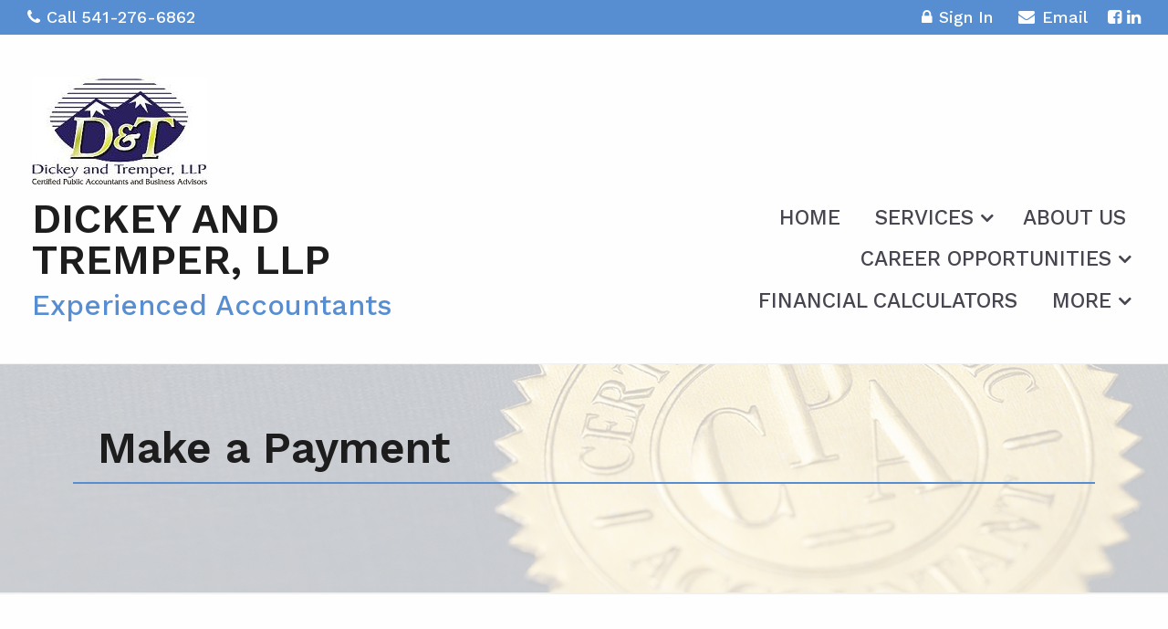

--- FILE ---
content_type: text/html; charset=UTF-8
request_url: https://dickeyandtremper.com/make-a-payment
body_size: 61206
content:
<!doctype html>
<html lang="en">
<head>
    <!--   2020-module head -->
    <meta http-equiv="Content-Type" content="text/html; charset=utf-8" />
    <meta charset="utf-8">
    <meta name="viewport" content="width=device-width, initial-scale=1.0">
    <title>Dickey and Tremper, LLP : Make a Payment</title>
    <meta name="Description" content="">
    <!-- styles -->
    <link href='/assets/foundation6/css/foundation.min.css' rel='stylesheet' type='text/css'>

    <link rel="stylesheet" href="/assets/font-awesome/font-awesome-4.7.0/css/font-awesome-preload.css" type="text/css">

    <!-- Slide show -->
    <link rel="stylesheet" type="text/css" href="/assets/theme/2020-module/accessible-slick-v1.0.1/slick.min.css">
    <link rel="stylesheet" type="text/css" href="/assets/theme/2020-module/accessible-slick-v1.0.1/slick-theme.min.css">
    <link rel="stylesheet" type="text/css" href="/assets/theme/2020-module/accessible-slick-v1.0.1/accessible-slick-theme.min.css">

    <link href='/assets/theme/2020-module/premier/css/min/head-hero.min.css?v=v6031315' rel='stylesheet' type='text/css'>

    <link rel="preload" href='/assets/theme/2020-module/premier/css/min/default.min.css?v=v6031315' as="style" onload="this.onload=null;this.rel='stylesheet'">
    <noscript>
        <link href='/assets/theme/2020-module/premier/css/min/default.min.css?v=v6031315' rel='stylesheet' type='text/css'>
    </noscript>

    <link href='/assets/theme/2020-module/premier/css/min/animations.min.css' rel='stylesheet' type='text/css' media="(min-width: 40em)">
    
    <!-- theme specific styles  -->
    <link rel="stylesheet" type="text/css" href="/css-override.css?v=v6031315"/>

    
    <!-- foundation6  -->
    <link rel="preload" href="/assets/foundation6/css/foundation-icons/foundation-icons.css" as="style" onload="this.onload=null;this.rel='stylesheet'">
    <noscript>
        <link href='/assets/foundation6/css/foundation-icons/foundation-icons.css' rel='stylesheet' type='text/css'>
    </noscript>

    <link rel="stylesheet" href="/assets/theme/2020-module/css/min/calendar.min.css?v=v6031315" onload="this.media='all'">

            <link rel="preload" href="https://fonts.googleapis.com/css?family=Work+Sans:300,300i,400,400i,500,500i,600,600i,700,700i,800,800i&display=swap" as="style" onload="this.onload=null;this.rel='stylesheet'">
        <noscript><link rel="stylesheet" rel="stylesheet" type="text/css" href="https://fonts.googleapis.com/css?family=Work+Sans:300,300i,400,400i,500,500i,600,600i,700,700i,800,800i&display=swap"></noscript>
    
    <!-- scripts -->
    <script src="/assets/js/vendor/jquery.js"></script>
    
<!--    TODO do we still need this? 'theme-styles'-->
    



<!-- Froala is the WYSIWYG editor and wouldn't be needed   < ?php $this->renderHelper('froala-styles') ?>-->
        
    <script></script>
</head>




<svg style="display: none;" >
    <defs>
        <symbol id="banking_2868987">
            <path class="cls-1" d="M98.82,91.52h0l-5.08-2.9v-5.8A.78.78,0,0,0,93,82h-2a2.85,2.85,0,0,0,.49-1.56,3.18,3.18,0,0,0-2.35-2.94V45.91A3.18,3.18,0,0,0,91.41,43a2.85,2.85,0,0,0-.49-1.56h6.31a.78.78,0,0,0,.76-.6l.09-.34,1.11-4.28a.7.7,0,0,0,0-.32.76.76,0,0,0-.31-.78L50.45.92a.78.78,0,0,0-.9,0L1.11,35.09a.78.78,0,0,0-.31.78.7.7,0,0,0,0,.32l1.11,4.26.09.36a.77.77,0,0,0,.75.6H9.08A2.85,2.85,0,0,0,8.59,43a3.18,3.18,0,0,0,2.35,2.94V77.53a3.18,3.18,0,0,0-2.35,2.94A2.85,2.85,0,0,0,9.08,82H7a.78.78,0,0,0-.78.78v5.8l-5.07,2.9h0a.78.78,0,0,0-.4.67v6.25a.78.78,0,0,0,.78.78H98.44a.78.78,0,0,0,.78-.78V92.19A.78.78,0,0,0,98.82,91.52ZM7.24,89.84H92.76l2.74,1.57H4.5Zm82.6-9.37A1.77,1.77,0,0,1,87.92,82H77.7a1.59,1.59,0,1,1,0-3.12H87.92A1.77,1.77,0,0,1,89.84,80.47Zm-66.4-2.94V45.91A3.17,3.17,0,0,0,25.78,43a2.84,2.84,0,0,0-.48-1.56H31A2.84,2.84,0,0,0,30.47,43a3.17,3.17,0,0,0,2.34,2.94V77.53a3.17,3.17,0,0,0-2.34,2.94A2.84,2.84,0,0,0,31,82H25.3a2.84,2.84,0,0,0,.48-1.56A3.17,3.17,0,0,0,23.44,77.53ZM12.5,46.09h9.38V77.34H12.5ZM68,43a1.77,1.77,0,0,1-1.92,1.56H55.83a1.59,1.59,0,1,1,0-3.12H66.05A1.77,1.77,0,0,1,68,43ZM56.25,46.09h9.37V77.34H56.25ZM46.09,43a1.77,1.77,0,0,1-1.92,1.56H34a1.59,1.59,0,1,1,0-3.12H44.17A1.77,1.77,0,0,1,46.09,43ZM34.38,46.09h9.37V77.34H34.38Zm62.25-6.27H3.37L2.61,36.7H97.4ZM32,80.47A1.77,1.77,0,0,1,34,78.91H44.17a1.59,1.59,0,1,1,0,3.12H34A1.77,1.77,0,0,1,32,80.47Zm13.28-2.94V45.91A3.18,3.18,0,0,0,47.66,43a2.85,2.85,0,0,0-.49-1.56h5.66A2.85,2.85,0,0,0,52.34,43a3.18,3.18,0,0,0,2.35,2.94V77.53a3.18,3.18,0,0,0-2.35,2.94A2.85,2.85,0,0,0,52.83,82H47.17a2.85,2.85,0,0,0,.49-1.56A3.18,3.18,0,0,0,45.31,77.53Zm8.6,2.94a1.77,1.77,0,0,1,1.92-1.56H66.05a1.59,1.59,0,1,1,0,3.12H55.83A1.77,1.77,0,0,1,53.91,80.47Zm13.28-2.94V45.91A3.17,3.17,0,0,0,69.53,43a2.84,2.84,0,0,0-.48-1.56H74.7A2.84,2.84,0,0,0,74.22,43a3.17,3.17,0,0,0,2.34,2.94V77.53a3.17,3.17,0,0,0-2.34,2.94A2.84,2.84,0,0,0,74.7,82H69.05a2.84,2.84,0,0,0,.48-1.56A3.17,3.17,0,0,0,67.19,77.53Zm20.31-.19H78.12V46.09H87.5ZM89.84,43a1.77,1.77,0,0,1-1.92,1.56H77.7a1.59,1.59,0,1,1,0-3.12H87.92A1.77,1.77,0,0,1,89.84,43ZM50,2.52,96.24,35.14H3.76ZM10.16,43a1.77,1.77,0,0,1,1.92-1.56H22.3a1.59,1.59,0,1,1,0,3.12H12.08A1.77,1.77,0,0,1,10.16,43Zm0,37.5a1.77,1.77,0,0,1,1.92-1.56H22.3a1.59,1.59,0,1,1,0,3.12H12.08A1.77,1.77,0,0,1,10.16,80.47ZM7.81,83.59H92.19v4.69H7.81ZM97.66,97.66H2.34V93H97.66Z" transform="translate(-0.78 -0.78)"/><path class="cls-1" d="M44.53,23.71V25a5.42,5.42,0,0,0,3.13,4.88v2.93h4.68V29.88A5.43,5.43,0,0,0,55.47,25v-.33a6.63,6.63,0,0,0-4.62-6.24c-1.26-.49-1.57-1-1.63-1.11V17a.78.78,0,0,1,1.56,0v1.28h4.69V17a5.41,5.41,0,0,0-3.13-4.88V9.38H47.66v2.7A5.41,5.41,0,0,0,44.53,17v.43c0,.6.18,3.66,4.62,5.4,1.59.62,1.63,1.63,1.63,1.75V25a.78.78,0,0,1-1.56,0V23.71ZM50,27.28A2.31,2.31,0,0,0,52.34,25v-.44c0-.37-.11-2.24-2.62-3.22-3.48-1.36-3.63-3.5-3.63-3.93V17a3.86,3.86,0,0,1,2.61-3.62l.52-.19V10.94h1.56v2.21l.52.19a3.87,3.87,0,0,1,2.6,3.34H52.33a2.35,2.35,0,0,0-4.67.28v.6c.06.32.41,1.45,2.61,2.31,3.74,1.46,3.63,4.58,3.62,4.75V25a3.86,3.86,0,0,1-2.61,3.62l-.52.18v2.45H49.22V28.8l-.52-.18a3.9,3.9,0,0,1-2.6-3.35h1.57A2.34,2.34,0,0,0,50,27.28Z" transform="translate(-0.78 -0.78)"/>
        </symbol>

        <symbol id="bond_bank_2305690">
            <path d="M89,37.0001221H68.6201172v-6.5898438h1.4599609c0.5527344,0,1-0.4477539,1-1v-6.1503906   c0-0.4155273-0.2568359-0.7880859-0.6455078-0.9350586L43.3544922,12.0650635   c-0.2285156-0.0869141-0.4804688-0.0869141-0.7089844,0L15.5654297,22.3248291   c-0.3886719,0.1469727-0.6455078,0.5195313-0.6455078,0.9350586v6.1503906c0,0.5522461,0.4472656,1,1,1h1.4599609v29.1796875H11   c-0.5527344,0-1,0.4477539-1,1v6.5600586v4.9301758c0,0.5522461,0.4472656,1,1,1h7.2099609v3.9199219c0,0.5522461,0.4472656,1,1,1   h25.1396484v4.6298828c0,0.3969727,0.234375,0.7558594,0.5976563,0.9155273   c1.6568604,0.7278442,3.4243774,1.0901489,5.3623047,1.1200562v2.3345337c0,0.5522461,0.4472656,1,1,1H89   c0.5527344,0,1-0.4477539,1-1v-49C90,37.447876,89.5527344,37.0001221,89,37.0001221z M16.9199219,28.4102783v-4.4599609   L43,14.069458l26.0800781,9.8808594v4.4599609h-1.4599609h-7.3896484H25.7695313h-7.3896484H16.9199219z M66.6201172,30.4102783   v6.5898438h-5.3896484v-6.5898438H66.6201172z M55.3095703,33.3302002H30.6904297c-0.5527344,0-1,0.4477539-1,1v25.2597656   h-2.9208984V30.4102783h32.4609375v6.5898438h-2.9208984v-2.6699219   C56.3095703,33.7779541,55.8623047,33.3302002,55.3095703,33.3302002z M31.6904297,59.5899658V35.3302002h22.6191406v1.6699219h-3   c-0.5527344,0-1,0.4477539-1,1v21.5898438H31.6904297z M50.3095703,61.5899658v4.5600586h-24.359375v-4.5600586h4.7402344   H50.3095703z M24.7695313,30.4102783v29.1796875h-5.3896484V30.4102783H24.7695313z M12,61.5899658h6.3798828h5.5703125v4.5600586   h-1.4599609H12V61.5899658z M12,71.0802002v-2.9301758h9.4902344v2.9301758h-2.2802734H12z M44.3496094,76.0001221H20.2099609   v-2.9199219h2.2802734h21.859375V76.0001221z M44.8027344,69.6324463c-0.2822266,0.1845703-0.453125,0.4995117-0.453125,0.8374023   v0.6103516h-20.859375v-2.9301758h1.4599609h25.359375v2.3433228c-0.1030273-0.0021973-0.2103271,0.0018311-0.3120117-0.0025024   c-0.1712646-0.0072632-0.3397217-0.019165-0.5073242-0.0324707c-0.288269-0.0228271-0.5708008-0.055542-0.8484497-0.0963135   c-0.1601563-0.0234985-0.3206787-0.0463867-0.4775391-0.0758667c-0.2884521-0.0542603-0.5692749-0.1231689-0.84729-0.1977539   c-0.1306763-0.0350952-0.2644653-0.0640869-0.3930054-0.1036987c-0.3995361-0.1231689-0.7911987-0.2631836-1.1719971-0.4304199   C45.4423828,69.4180908,45.0849609,69.4468994,44.8027344,69.6324463z M51.2646484,82.6612549   c-1.8085938,0.0849609-3.4208984-0.1494141-4.9150391-0.7045898v-4.956543v-4.9199219v-0.1733398   c1.5351563,0.4716797,3.1845703,0.668457,5,0.5922852c0.0001221,0,0.0001831-0.000061,0.0003052-0.000061   c0.5366821-0.0211182,1.0617065-0.0629883,1.6471558-0.1317749c0.2460938-0.0292969,0.5-0.0600586,0.7421875-0.097168   c1.4677734-0.2075195,2.9482193-0.5297852,4.3789063-0.8413086l1.0214844-0.2211914   c0.5048828-0.1083984,1.0087891-0.2075195,1.5449219-0.3125c0.2255859-0.0454102,0.4521484-0.0908203,0.6855469-0.1264648   l0.7783203-0.1210938c0.2353516-0.0375977,0.4707031-0.065918,0.7216797-0.0947266   c0.2363281-0.0288086,0.4824219-0.0571289,0.71875-0.0756836c0.2568359-0.019043,0.5117188-0.0380859,0.8056641-0.0498047   c0.2255859-0.0166016,0.4433594-0.0170898,0.6640625-0.0170898c0.0183716,0,0.0383911-0.0009766,0.0556641,0   c1.5185547,0.0087891,2.8974609,0.2490234,4.1953125,0.7324219v10.046875   c-3.5966797-1.1220703-7.1162109-0.5302734-10.9599609,0.3027344l-0.8085938,0.175293   C55.3779297,82.1387939,53.3359375,82.5841064,51.2646484,82.6612549z M88,86.0001221H52.3095703v-1.3999023   c0.1455078-0.0123901,0.2900391-0.0350342,0.4353027-0.0501709c0.2053833-0.0214233,0.4102173-0.0444336,0.6151123-0.0709229   c0.3327026-0.0429077,0.6638794-0.0912476,0.9949341-0.1450806c0.1929321-0.0313721,0.3855591-0.0609741,0.5778198-0.0952759   c0.3657227-0.0653076,0.729187-0.1355591,1.092041-0.2086792c0.1516724-0.0305786,0.3037109-0.0587158,0.454895-0.0901489   c0.4989624-0.1038818,0.9952393-0.2109985,1.4871216-0.3182373l0.8046875-0.1743164   c3.9970703-0.8666992,7.59375-1.456543,11.1367188,0.0981445c0.3066406,0.1357422,0.6650391,0.1054688,0.9482422-0.078125   c0.2832031-0.1850586,0.453125-0.4995117,0.453125-0.8374023v-9.7070313h4.8626099l-2.0354614,5.7597656   c-0.0605469,0.1704102-0.0732422,0.3544922-0.0380859,0.5322266l0.7285156,3.5869141   c0.0703125,0.34375,0.3154297,0.6259766,0.6464844,0.7431641c0.1083984,0.0385742,0.2216797,0.0576172,0.3339844,0.0576172   c0.2285156,0,0.4541016-0.0786133,0.6357422-0.2285156l2.8271484-2.3305664   c0.140625-0.1152344,0.2460938-0.2670898,0.3066406-0.4379883l2.715332-7.6826172h2.3100586c0.5527344,0,1-0.4477539,1-1   s-0.4472656-1-1-1h-1.6032104l3.0680542-8.6806641c0.1835938-0.5205078-0.0898438-1.0913086-0.6103516-1.2753906   l-0.9918823-0.3504639l-2.5598755-0.9088135c-0.2490234-0.0883789-0.5253906-0.0742188-0.765625,0.0395508   c-0.2392578,0.1142578-0.4238281,0.3188477-0.5117188,0.5693359l-0.0001221,0.0003662   c-0.0004272,0.0011597-0.0014038,0.0018921-0.0018311,0.0030518l-1.0831299,3.0649414H55.7050781c-0.5527344,0-1,0.4477539-1,1   s0.4472656,1,1,1h23.1309814l-1.9570923,5.5380859h-5.569397v-0.453125c0-0.3969727-0.234375-0.7558594-0.5976563-0.9155273   c-1.7265625-0.7583008-3.5537109-1.1323242-5.5917969-1.144043c-0.2958984,0-0.5791016,0.0009766-0.8359375,0.0205078   c-0.28125,0.0102539-0.5615234,0.0307617-0.8544922,0.0527344c-0.2626953,0.0209961-0.5361328,0.0522461-0.7939453,0.0830078   c-0.2744141,0.0317383-0.5390625,0.0639648-0.7978516,0.1054688l-0.7705078,0.1196289   c-0.2646484,0.0405273-0.5195313,0.0913086-0.7998047,0.1469727c-0.515625,0.1015625-1.03125,0.2026367-1.546875,0.3134766   l-1.0273438,0.2226563c-1.3964844,0.3037109-2.8398438,0.6181641-4.2460938,0.8168945   c-0.2314453,0.0356445-0.4628906,0.0629883-0.734375,0.0952148c-0.1350708,0.0159912-0.269165,0.0189209-0.4033203,0.0319214   v-3.2687378v-6.5600586V39.0001221h3h4.9208984h7.3896484H88V86.0001221z M82.1779785,61.9293823l1.6263428,0.574646   l0.0413818,0.0146484L77.7792969,79.675415l-1.3222656,1.0927734l-0.3417969-1.6762695L82.1779785,61.9293823z"></path><path d="M60.7304688,51.5640869c2.1445313,0,4.1445313-1.1542969,5.2207031-3.0141602   c0.5273438-0.9165039,0.8056641-1.9575195,0.8056641-3.0112305c0-0.1625977-0.0048828-0.3208008-0.0185547-0.4624023   c-0.0683594-0.8984375-0.3330078-1.7553711-0.7890625-2.5522461c-0.5292969-0.9116211-1.2919922-1.6738281-2.2001953-2.2006836   c-1.8066406-1.0605469-4.234375-1.0581055-6.0332031-0.0024414c-0.9111328,0.5288086-1.6728516,1.2910156-2.2041016,2.2055664   c-0.5273438,0.9150391-0.8066406,1.956543-0.8066406,3.012207s0.2792969,2.097168,0.8076172,3.0136719   C56.5869141,50.40979,58.5869141,51.5640869,60.7304688,51.5640869z M57.2431641,43.5279541   c0.3544922-0.6118164,0.8652344-1.1225586,1.4804688-1.4799805c0.5976563-0.3500977,1.2910156-0.5351563,2.0068359-0.5351563   s1.4091797,0.1850586,2.0107422,0.5375977c0.6123047,0.3554688,1.1230469,0.8662109,1.4755859,1.4726563   c0.3046875,0.5317383,0.4814453,1.1054688,0.5283203,1.7207031c0.0087891,0.097168,0.0117188,0.1948242,0.0117188,0.2949219   c0,0.7041016-0.1865234,1.4003906-0.5380859,2.0117188c-0.71875,1.2421875-2.0556641,2.0136719-3.4882813,2.0136719   s-2.7685547-0.7714844-3.4863281-2.012207c-0.3525391-0.6118164-0.5390625-1.3076172-0.5390625-2.0131836   S56.8916016,44.1373291,57.2431641,43.5279541z"></path><path d="M71.4101563,46.5386963h13.1923828c0.5527344,0,1-0.4477539,1-1s-0.4472656-1-1-1H71.4101563c-0.5527344,0-1,0.4477539-1,1   S70.8574219,46.5386963,71.4101563,46.5386963z"></path><path d="M84.6025391,55.8463135H55.7050781c-0.5527344,0-1,0.4477539-1,1s0.4472656,1,1,1h28.8974609c0.5527344,0,1-0.4477539,1-1   S85.1552734,55.8463135,84.6025391,55.8463135z"></path><path d="M60.8945313,78.3121338c0.3095703-0.5375977,0.4736328-1.1489258,0.4736328-1.7685547   c0-0.097168-0.0029297-0.1914063-0.0107422-0.2700195c-0.0390625-0.527832-0.1943359-1.0307617-0.4648438-1.5014648   c-0.3105469-0.5351563-0.7568359-0.9819336-1.2871094-1.2900391c-1.0644531-0.6230469-2.4902344-0.6210938-3.546875-0.0019531   c-0.5351563,0.3105469-0.9814453,0.7573242-1.2939453,1.2954102c-0.3095703,0.5366211-0.4726563,1.1479492-0.4726563,1.7680664   c0,0.6206055,0.1630859,1.2319336,0.4736328,1.7705078c0.6308594,1.090332,1.8056641,1.7680664,3.0644531,1.7680664   S60.2626953,79.4044189,60.8945313,78.3121338z M56.4970703,77.3140869c-0.1337891-0.2333984-0.2050781-0.5-0.2050781-0.7705078   s0.0712891-0.5366211,0.203125-0.7666016c0.1386719-0.2382813,0.3291016-0.4291992,0.5712891-0.5693359   c0.2285156-0.1342773,0.4853516-0.2021484,0.7636719-0.2021484s0.5351563,0.0678711,0.7675781,0.2041016   c0.2373047,0.1376953,0.4277344,0.3286133,0.5634766,0.5620117c0.1171875,0.2045898,0.1845703,0.4238281,0.203125,0.6669922   l0.0039063,0.1049805c0,0.2695313-0.0712891,0.5361328-0.2050781,0.7685547   c-0.2753906,0.4750977-0.7861328,0.7700195-1.3330078,0.7700195   C57.2822266,78.0821533,56.7714844,77.7872314,56.4970703,77.3140869z"></path>
        </symbol>

        <symbol id="business_analyze_2293632">
            <path d="M24.3417969,63.7333984h3.9501953c0.5527344,0,1-0.4477539,1-1s-0.4472656-1-1-1H26v-0.9746094   c0-0.5522461-0.4472656-1-1-1s-1,0.4477539-1,1v1.0091553c-1.8416748,0.175293-3.2919922,1.7123413-3.2919922,3.5987549   C20.7080078,67.3701172,22.3378906,69,24.3417969,69h1.3164063c0.9003906,0,1.6337891,0.7329102,1.6337891,1.6333008   s-0.7333984,1.6333008-1.6337891,1.6333008h-3.9501953c-0.5527344,0-1,0.4477539-1,1s0.4472656,1,1,1H24v0.9746094   c0,0.5522461,0.4472656,1,1,1s1-0.4477539,1-1v-1.0091553c1.8416748-0.175293,3.2919922-1.7123413,3.2919922-3.5987549   C29.2919922,68.6298828,27.6621094,67,25.6582031,67h-1.3164063c-0.9003906,0-1.6337891-0.7329102-1.6337891-1.6333008   S23.4414063,63.7333984,24.3417969,63.7333984z"></path><path d="M56,16c-8.9213257,0-17.3431396,3.4310303-23.717041,9.6601563   c-0.0059814,0.0055542-0.0144653,0.0075073-0.0202637,0.0131836c-4.1855469,4.0712891-7.2607422,9.1738281-8.8925781,14.7558594   C22.4609375,43.5361328,22,46.7563477,22,50c0,1.1069946,0.0671387,2.2077637,0.1708374,3.2941895   c-4.232666,0.8131104-7.9845581,3.439209-10.1571655,7.2058105C10.6962891,62.7817383,10,65.3754883,10,68   s0.6962891,5.2182617,2.0136719,7.5C14.6855469,80.1259766,19.6621094,83,25,83   c4.4509277,0,8.5370483-1.9279785,11.3603516-5.262207C42.1290894,81.8233032,48.8915405,84,56,84   c18.3580322,0,33.2751465-14.3522949,33.9677734-32.6772461c0-0.0014038,0.0009766-0.0025024,0.0009766-0.0039063   C89.9902344,50.8828125,90,50.4360352,90,50C90,31.2524414,74.7480469,16,56,16z M55,18.0151367v30.7021484L34.3681641,26.4370117   C40.0341797,21.2138672,47.2919922,18.2514648,55,18.0151367z M32.9335938,27.8334961l19.6826172,21.2539063L38.2852783,44.309021   l-12.7109985-4.2384033C27.0626831,35.5023193,29.5869751,31.305603,32.9335938,27.8334961z M36.2548828,74.4985352   c-0.1630859,0.2807617-0.3349609,0.5625-0.5537109,0.8671875c-0.0908203,0.1396484-0.1904297,0.2714844-0.3222656,0.4355469   C32.9101563,79.1049805,29.1279297,81,25,81c-4.6259766,0-8.9384766-2.4907227-11.2539063-6.5   C12.6035156,72.5219727,12,70.2739258,12,68s0.6035156-4.5219727,1.7460938-6.5004883   c2.0244141-3.5097656,5.6230469-5.9008789,9.6279297-6.3974609c0.2998047-0.0375977,0.6181641-0.0649414,0.8662109-0.0820313   c0.0566406,0,0.1132813-0.0029297,0.2197266-0.0102539L25,55c4.6259766,0,8.9384766,2.4907227,11.2539063,6.5   C37.3964844,63.4780273,38,65.7260742,38,68S37.3964844,72.5219727,36.2548828,74.4985352z M56,82   c-6.6630859,0-13.0136719-2.0107422-18.4287109-5.824707c0.1455078-0.2202148,0.2832031-0.4472656,0.4150391-0.675293   C39.3037109,73.2182617,40,70.625,40,68c0-2.6245117-0.6962891-5.2182617-2.0136719-7.5C35.3144531,55.8740234,30.3378906,53,25,53   l-0.5400391,0.0097656c-0.0004883,0-0.0010986,0.000061-0.0015869,0.000061   c-0.1060181-0.0053711-0.2114868-0.0089111-0.3216553-0.0093384C24.0458984,52.012207,24,51.0063477,24,50   c0-2.7059937,0.3407593-5.3948364,1.0145874-8.0075684L55.6835938,52.21875   C55.7880859,52.253418,55.8945313,52.2700195,56,52.2700195h31.9150391C86.7587891,69.0239258,72.9345703,82,56,82z    M87.9990234,50.2700195H57V18.015625C74.1835938,18.5458984,88,32.6899414,88,50   C88,50.0893555,88,50.1796875,87.9990234,50.2700195z"></path><path d="M46,54c-1.6542969,0-3,1.3457031-3,3s1.3457031,3,3,3s3-1.3457031,3-3S47.6542969,54,46,54z M46,58   c-0.5517578,0-1-0.4487305-1-1s0.4482422-1,1-1s1,0.4487305,1,1S46.5517578,58,46,58z"></path><path d="M52,57c0,0.5522461,0.4472656,1,1,1h22c0.5527344,0,1-0.4477539,1-1s-0.4472656-1-1-1H53   C52.4472656,56,52,56.4477539,52,57z"></path><path d="M46,61c-1.6542969,0-3,1.3457031-3,3s1.3457031,3,3,3s3-1.3457031,3-3S47.6542969,61,46,61z M46,65   c-0.5517578,0-1-0.4487305-1-1s0.4482422-1,1-1s1,0.4487305,1,1S46.5517578,65,46,65z"></path><path d="M75,63H53c-0.5527344,0-1,0.4477539-1,1s0.4472656,1,1,1h22c0.5527344,0,1-0.4477539,1-1S75.5527344,63,75,63z"></path><path d="M46,68c-1.6542969,0-3,1.3457031-3,3s1.3457031,3,3,3s3-1.3457031,3-3S47.6542969,68,46,68z M46,72   c-0.5517578,0-1-0.4487305-1-1s0.4482422-1,1-1s1,0.4487305,1,1S46.5517578,72,46,72z"></path><path d="M75,70H53c-0.5527344,0-1,0.4477539-1,1s0.4472656,1,1,1h22c0.5527344,0,1-0.4477539,1-1S75.5527344,70,75,70z"></path>
        </symbol>

        <symbol id="calculator_2758367">
            <path d="M46,9h-3V1h-2.369l-2.072,1.772l-3.234-1.938l-3.333,2l-3.332-2l-3.227,1.938L23.37,1H21v8h-3c-2.757,0-5,2.243-5,5v44   c0,2.757,2.243,5,5,5h28c2.757,0,5-2.243,5-5V14C51,11.243,48.757,9,46,9z M23,3.318l2.224,1.911l3.436-2.062l3.332,2l3.333-2   l3.441,2.062L41,3.316V15H23V3.318z M18,11h3v6h22v-6h3c1.654,0,3,1.346,3,3v5H15v-5C15,12.346,16.346,11,18,11z M46,61H18   c-1.654,0-3-1.346-3-3V21h34v37C49,59.654,47.654,61,46,61z"></path><path d="M17,35h30V23H17V35z M19,25h26v8H19V25z"></path><path d="M45,45h-2c-1.103,0-2,0.897-2,2v10c0,1.103,0.897,2,2,2h2c1.103,0,2-0.897,2-2V47C47,45.897,46.103,45,45,45z M45,57h-2   l-0.001-10H43h2V57z"></path><path d="M21,53h-2c-1.103,0-2,0.897-2,2v2c0,1.103,0.897,2,2,2h2c1.103,0,2-0.897,2-2v-2C23,53.897,22.103,53,21,53z M21,57h-2v-2   h2V57z"></path><path d="M29,53h-2c-1.103,0-2,0.897-2,2v2c0,1.103,0.897,2,2,2h2c1.103,0,2-0.897,2-2v-2C31,53.897,30.103,53,29,53z M29,57h-2v-2   h2V57z"></path><path d="M37,53h-2c-1.103,0-2,0.897-2,2v2c0,1.103,0.897,2,2,2h2c1.103,0,2-0.897,2-2v-2C39,53.897,38.103,53,37,53z M37,57h-2v-2   h2V57z"></path><path d="M21,45h-2c-1.103,0-2,0.897-2,2v2c0,1.103,0.897,2,2,2h2c1.103,0,2-0.897,2-2v-2C23,45.897,22.103,45,21,45z M21,49h-2v-2   h2V49z"></path><path d="M29,45h-2c-1.103,0-2,0.897-2,2v2c0,1.103,0.897,2,2,2h2c1.103,0,2-0.897,2-2v-2C31,45.897,30.103,45,29,45z M29,49h-2v-2   h2V49z"></path><path d="M37,45h-2c-1.103,0-2,0.897-2,2v2c0,1.103,0.897,2,2,2h2c1.103,0,2-0.897,2-2v-2C39,45.897,38.103,45,37,45z M37,49h-2v-2   h2V49z"></path><path d="M21,37h-2c-1.103,0-2,0.897-2,2v2c0,1.103,0.897,2,2,2h2c1.103,0,2-0.897,2-2v-2C23,37.897,22.103,37,21,37z M21,41h-2v-2   h2V41z"></path><path d="M29,37h-2c-1.103,0-2,0.897-2,2v2c0,1.103,0.897,2,2,2h2c1.103,0,2-0.897,2-2v-2C31,37.897,30.103,37,29,37z M29,41h-2v-2   h2V41z"></path><path d="M37,37h-2c-1.103,0-2,0.897-2,2v2c0,1.103,0.897,2,2,2h2c1.103,0,2-0.897,2-2v-2C39,37.897,38.103,37,37,37z M37,41h-2v-2   h2V41z"></path><path d="M45,37h-2c-1.103,0-2,0.897-2,2v2c0,1.103,0.897,2,2,2h2c1.103,0,2-0.897,2-2v-2C47,37.897,46.103,37,45,37z M45,41h-2v-2   h2V41z"></path><rect x="25" y="11" width="14" height="2"></rect><rect x="25" y="7" width="14" height="2"></rect>
        </symbol>

        <symbol id="calculator_2868985">
            <path d="M126.491,35.28l-3.85,2.591l-1.535-4.407l-3.873,2.605l-1.246-3.576l3.452-17.557l0.059-0.348l-0.732-1.464l-3.508,3.076   l-2.083-4.176l-3.509,3.077l-2.083-4.176L104.074,14l-2.083-4.176L98.482,12.9l-2.083-4.176L92.89,11.8l-2.083-4.176l-3.509,3.077   l-2.083-4.176l-3.509,3.077l-1.1-2.206C79.48,3.696,76.074,1,72.057,1H9.94C5.011,1,1,5.062,1,10.055v107.887   C1,122.937,5.011,127,9.94,127h62.117c3.611,0,6.721-2.183,8.132-5.31l16.728,5.575l30.032-90.117l0.106-0.347L126.491,35.28z    M84.583,9.738l2.083,4.176l3.509-3.077l2.083,4.176l3.509-3.077l2.083,4.176l3.509-3.077l2.083,4.176l3.51-3.077l2.083,4.176   l3.509-3.077l2.083,4.176l2.289-2.006l-3.045,15.485l-2.044,1.376l-1.535-4.407l-3.872,2.605l-1.535-4.407l-3.873,2.605   l-1.535-4.407l-3.872,2.605l-1.535-4.407l-3.872,2.605l-1.535-4.407l-3.872,2.605l-1.536-4.407L81,22.368v-9.7l0.073,0.147   L84.583,9.738z M72.057,125H9.94C6.113,125,3,121.834,3,117.942V10.055C3,6.165,6.113,3,9.94,3h62.117   c2.917,0,5.414,1.839,6.441,4.435l-0.087,0.043l0.313,0.628C78.9,8.726,79,9.379,79,10.055v107.887   C79,121.834,75.885,125,72.057,125z M95.652,124.735l-14.841-4.946c0.123-0.597,0.188-1.214,0.188-1.847v-1.346l13.557,4.518   l0.633-1.897L81,114.488v-4.216l15.454,5.15l0.632-1.897L81,108.164v-4.216l17.351,5.782l0.633-1.897L81,101.839V91.298   l21.145,7.047l0.632-1.897L81,89.19v-4.216l23.042,7.679l0.632-1.897L81,82.866v-4.216l24.939,8.311l0.632-1.897L81,76.541V66.001   l28.733,9.575l0.632-1.897L81,63.893v-4.216l30.63,10.207l0.632-1.897L81,57.568V47.027l34.424,11.472l0.632-1.897L81,44.919   v-4.216l36.32,12.104l0.633-1.897L81,38.595v-4.216l38.218,12.736l0.632-1.897L81,32.27v-7.492l1.221-0.821l1.536,4.407   l3.872-2.605l1.535,4.407l3.872-2.605l1.535,4.407l3.872-2.605l1.535,4.407l3.872-2.605l1.535,4.407l3.873-2.605l1.535,4.407   l3.872-2.605l1.535,4.407l3.872-2.605l1.535,4.407l2.525-1.699L95.652,124.735z"></path><path d="M9,42h64V14H9V42z M11,16h60v24H11V16z"></path><path d="M24.642,67H11.358C10.058,67,9,68.058,9,69.358v6.284C9,76.942,10.058,78,11.358,78h13.284c1.3,0,2.358-1.058,2.358-2.358   v-6.284C27,68.058,25.942,67,24.642,67z M25,75.642C25,75.839,24.839,76,24.642,76H11.358C11.161,76,11,75.839,11,75.642v-6.284   C11,69.161,11.161,69,11.358,69h13.284C24.839,69,25,69.161,25,69.358V75.642z"></path><path d="M24.642,50H11.358C10.058,50,9,51.058,9,52.358v6.284C9,59.942,10.058,61,11.358,61h13.284c1.3,0,2.358-1.058,2.358-2.358   v-6.284C27,51.058,25.942,50,24.642,50z M25,58.642C25,58.839,24.839,59,24.642,59H11.358C11.161,59,11,58.839,11,58.642v-6.284   C11,52.161,11.161,52,11.358,52h13.284C24.839,52,25,52.161,25,52.358V58.642z"></path><path d="M24.642,101H11.358c-1.3,0-2.358,1.058-2.358,2.358v6.284c0,1.3,1.058,2.358,2.358,2.358h13.284   c1.3,0,2.358-1.058,2.358-2.358v-6.284C27,102.058,25.942,101,24.642,101z M25,109.642c0,0.197-0.161,0.358-0.358,0.358H11.358   c-0.197,0-0.358-0.161-0.358-0.358v-6.284c0-0.197,0.161-0.358,0.358-0.358h13.284c0.197,0,0.358,0.161,0.358,0.358V109.642z"></path><path d="M47.642,101H34.358c-1.3,0-2.358,1.058-2.358,2.358v6.284c0,1.3,1.058,2.358,2.358,2.358h13.284   c1.3,0,2.358-1.058,2.358-2.358v-6.284C50,102.058,48.942,101,47.642,101z M48,109.642c0,0.197-0.161,0.358-0.358,0.358H34.358   c-0.197,0-0.358-0.161-0.358-0.358v-6.284c0-0.197,0.161-0.358,0.358-0.358h13.284c0.197,0,0.358,0.161,0.358,0.358V109.642z"></path><path d="M24.642,84H11.358C10.058,84,9,85.058,9,86.358v6.284C9,93.942,10.058,95,11.358,95h13.284c1.3,0,2.358-1.058,2.358-2.358   v-6.284C27,85.058,25.942,84,24.642,84z M25,92.642C25,92.839,24.839,93,24.642,93H11.358C11.161,93,11,92.839,11,92.642v-6.284   C11,86.161,11.161,86,11.358,86h13.284C24.839,86,25,86.161,25,86.358V92.642z"></path><path d="M47.642,84H34.358C33.058,84,32,85.058,32,86.358v6.284c0,1.3,1.058,2.358,2.358,2.358h13.284   c1.3,0,2.358-1.058,2.358-2.358v-6.284C50,85.058,48.942,84,47.642,84z M48,92.642C48,92.839,47.839,93,47.642,93H34.358   C34.161,93,34,92.839,34,92.642v-6.284C34,86.161,34.161,86,34.358,86h13.284C47.839,86,48,86.161,48,86.358V92.642z"></path><path d="M47.642,67H34.358C33.058,67,32,68.058,32,69.358v6.284c0,1.3,1.058,2.358,2.358,2.358h13.284   c1.3,0,2.358-1.058,2.358-2.358v-6.284C50,68.058,48.942,67,47.642,67z M48,75.642C48,75.839,47.839,76,47.642,76H34.358   C34.161,76,34,75.839,34,75.642v-6.284C34,69.161,34.161,69,34.358,69h13.284C47.839,69,48,69.161,48,69.358V75.642z"></path><path d="M70.642,67H57.358C56.058,67,55,68.058,55,69.358v6.284c0,1.3,1.058,2.358,2.358,2.358h13.284   c1.3,0,2.358-1.058,2.358-2.358v-6.284C73,68.058,71.942,67,70.642,67z M71,75.642C71,75.839,70.839,76,70.642,76H57.358   C57.161,76,57,75.839,57,75.642v-6.284C57,69.161,57.161,69,57.358,69h13.284C70.839,69,71,69.161,71,69.358V75.642z"></path><path d="M70.642,50H57.358C56.058,50,55,51.058,55,52.358v6.284c0,1.3,1.058,2.358,2.358,2.358h13.284   c1.3,0,2.358-1.058,2.358-2.358v-6.284C73,51.058,71.942,50,70.642,50z M71,58.642C71,58.839,70.839,59,70.642,59H57.358   C57.161,59,57,58.839,57,58.642v-6.284C57,52.161,57.161,52,57.358,52h13.284C70.839,52,71,52.161,71,52.358V58.642z"></path><path d="M47.642,50H34.358C33.058,50,32,51.058,32,52.358v6.284c0,1.3,1.058,2.358,2.358,2.358h13.284   c1.3,0,2.358-1.058,2.358-2.358v-6.284C50,51.058,48.942,50,47.642,50z M48,58.642C48,58.839,47.839,59,47.642,59H34.358   C34.161,59,34,58.839,34,58.642v-6.284C34,52.161,34.161,52,34.358,52h13.284C47.839,52,48,52.161,48,52.358V58.642z"></path><path d="M70.642,84H57.358C56.058,84,55,85.058,55,86.358v23.284c0,1.3,1.058,2.358,2.358,2.358h13.284   c1.3,0,2.358-1.058,2.358-2.358V86.358C73,85.058,71.942,84,70.642,84z M71,109.642c0,0.197-0.161,0.358-0.358,0.358H57.358   c-0.197,0-0.358-0.161-0.358-0.358V86.358C57,86.161,57.161,86,57.358,86h13.284C70.839,86,71,86.161,71,86.358V109.642z"></path><path d="M63.373,26.587C61.044,25.651,61,24.443,61,24.363v-0.447c0-1.119,0.897-2.029,2-2.029s2,0.91,2,2.029v0.496h2v-0.496   c0-1.872-1.279-3.435-3-3.886V18h-2v2.03c-1.72,0.45-3,2.014-3,3.886l0.002,0.38c-0.007,0.107-0.131,2.638,3.625,4.146   c2.387,0.959,2.375,2.848,2.372,2.963v0.447c0,1.119-0.897,2.029-2,2.029s-2-0.91-2-2.029v-0.496h-2v0.496   c0,1.872,1.279,3.435,3,3.886V38h2v-2.262c1.72-0.45,3-2.014,3-3.886l-0.001-0.399C67.005,31.317,67.115,28.09,63.373,26.587z"></path><rect x="44" y="33" width="8" height="2"></rect><polygon points="49,20 47,20 47,23 44,23 44,25 47,25 47,28 49,28 49,25 52,25 52,23 49,23  "></polygon>
        </symbol>

        <symbol id="chat_3565303">
            <path d="M29.57,14.25a.42.42,0,0,0-.42.42V20.9H22.79a.42.42,0,1,0,0,.84h6.36v1.05a1.28,1.28,0,0,1-1.28,1.27H4.12a1.27,1.27,0,0,1-1.27-1.27V21.74h13.2a.42.42,0,1,0,0-.84H2.85V4.13A1.27,1.27,0,0,1,4.12,2.86h5.93a.43.43,0,1,0,0-.86H4.12A2.13,2.13,0,0,0,2,4.13V22.79a2.12,2.12,0,0,0,2.12,2.12h8.61L12.12,27H10.7a1.49,1.49,0,1,0,0,3H21.3a1.49,1.49,0,0,0,0-3H19.87l-.61-2.12h8.61A2.12,2.12,0,0,0,30,22.79V14.67A.42.42,0,0,0,29.57,14.25ZM21.93,28.51a.62.62,0,0,1-.63.63H10.7a.62.62,0,0,1-.64-.63.64.64,0,0,1,.64-.64H21.3A.64.64,0,0,1,21.93,28.51ZM19,27H13l.6-2.12h4.77Z"></path><path d="M8.46,12.37H10a.42.42,0,1,0,0-.84H8.46a.42.42,0,1,0,0,.84Z"></path><path d="M12.6,14.64H8.46a.43.43,0,0,0,0,.86H12.6a.43.43,0,0,0,0-.86Z"></path><path d="M29.57,2h-17a.42.42,0,0,0-.42.43V8.3H5.82a.41.41,0,0,0-.42.42v9.7a.41.41,0,0,0,.42.42H15.91l3.71,2.81a.45.45,0,0,0,.25.09.3.3,0,0,0,.19,0,.4.4,0,0,0,.24-.38V18.84h2.49a.42.42,0,0,0,.43-.42V12.55h6.35a.43.43,0,0,0,.43-.43V2.43A.43.43,0,0,0,29.57,2Zm-7.2,16h-2.5a.42.42,0,0,0-.42.42v2l-3.14-2.39a.5.5,0,0,0-.26-.08H6.25V9.15h5.93v3a.42.42,0,0,0,.42.43h2.49V15a.42.42,0,0,0,.24.38.41.41,0,0,0,.18,0,.48.48,0,0,0,.26-.09l3.71-2.81h2.89Zm6.78-6.29H19.34a.46.46,0,0,0-.26.07l-3.14,2.39V12.12a.42.42,0,0,0-.43-.41H13V2.86H29.15Z"></path><path d="M15.24,6.08H26.93a.42.42,0,0,0,.42-.43.41.41,0,0,0-.42-.41H15.24a.42.42,0,0,0-.43.41A.43.43,0,0,0,15.24,6.08Z"></path><path d="M15.24,9.15h9a.43.43,0,0,0,.43-.43.42.42,0,0,0-.43-.42h-9a.42.42,0,0,0-.43.42A.43.43,0,0,0,15.24,9.15Z"></path><path d="M18.72,15.07a.42.42,0,0,0,.42.43h1.08a.43.43,0,0,0,0-.86H19.14A.42.42,0,0,0,18.72,15.07Z"></path>
        </symbol>

        <symbol id="contact_2758376">
            <path class="cls-1" d="M90.62,42.19a7.83,7.83,0,0,0,7.82-7.81v-25a7.83,7.83,0,0,0-7.82-7.82H59.38a7.83,7.83,0,0,0-7.82,7.82v25a7.83,7.83,0,0,0,7.82,7.81H70.31V67.27a4.68,4.68,0,0,1-.47,2.06l-1.32-6.55a10.08,10.08,0,0,0-9.87-8.09,4,4,0,0,0-4,4,4,4,0,0,0,.66,2.2L57,63.26a6.83,6.83,0,0,1,1.11,3l1.11,8.86a7.89,7.89,0,0,0,1.5,3.72l3.38,4.5v2.61H60.94v12.5h37.5V85.94H95.31V83.18l2.3-4.6a7.86,7.86,0,0,0,.83-3.49V56.25a4.7,4.7,0,0,0-4.69-4.69,4.58,4.58,0,0,0-1.74.35,4.68,4.68,0,0,0-4.51-3.47,4.57,4.57,0,0,0-1.74.34,4.69,4.69,0,0,0-4.51-3.47,4.74,4.74,0,0,0-1.56.29V42.19ZM59.38,39.06a4.69,4.69,0,0,1-4.69-4.68v-25a4.69,4.69,0,0,1,4.69-4.69H90.62a4.69,4.69,0,0,1,4.69,4.69v25a4.69,4.69,0,0,1-4.69,4.68H79.69V35.8a6.13,6.13,0,0,0,1.13.14,6.42,6.42,0,0,0,4.51-1.87L87.5,31.9a5.35,5.35,0,0,0,0-7.55L84.75,21.6a4.38,4.38,0,0,0-3.11-1.29h-.21a4.36,4.36,0,0,0-3.92,2.43,1.27,1.27,0,0,1-1.13.7h-.21a1.24,1.24,0,0,1-.89-.37L73.81,21.6a1.26,1.26,0,0,1-.37-.9v-.2a1.23,1.23,0,0,1,.7-1.13,4.38,4.38,0,0,0,2.42-3.93v-.21a4.35,4.35,0,0,0-1.28-3.1L72.52,9.38a5.45,5.45,0,0,0-7.54,0L62.8,11.55a6.53,6.53,0,0,0-1.86,4.65,6.36,6.36,0,0,0,.51,2.51,31.19,31.19,0,0,0,10,12.69,4.61,4.61,0,0,0-1.1,3v4.68Zm15.1-9.32A28.19,28.19,0,0,1,64.32,17.48a3.55,3.55,0,0,1-.26-1.43,3.27,3.27,0,0,1,1-2.29l2.18-2.18a2.29,2.29,0,0,1,3.12,0l2.76,2.76a1.26,1.26,0,0,1,.37.89v.21a1.26,1.26,0,0,1-.7,1.13,4.37,4.37,0,0,0-2.43,3.93v.2a4.36,4.36,0,0,0,1.29,3.11l1.47,1.47a4.35,4.35,0,0,0,3.1,1.28h.21a4.37,4.37,0,0,0,3.92-2.42,1.25,1.25,0,0,1,1.13-.7h.21a1.22,1.22,0,0,1,.89.37l2.76,2.75a2.21,2.21,0,0,1,0,3.13l-2.17,2.17a3.32,3.32,0,0,1-3.75.61l-.13-.07A4.68,4.68,0,0,0,75,29.69,4.36,4.36,0,0,0,74.48,29.74ZM95.31,95.31H64.06V89.06H95.31ZM81.25,48.44A1.56,1.56,0,0,1,82.81,50V62.5h3.13V53.12a1.56,1.56,0,0,1,3.12,0V62.5h3.13V56.25a1.56,1.56,0,0,1,3.12,0V75.09a4.72,4.72,0,0,1-.49,2.09l-2.63,5.26v3.5h-25V82.29l-4-5.34a4.75,4.75,0,0,1-.9-2.23l-1.1-8.86a10.32,10.32,0,0,0-1.62-4.34L58,59.11a.83.83,0,0,1-.14-.46.85.85,0,0,1,.84-.84,7,7,0,0,1,6.81,5.59l2,10h3.81l1.33-2.67a7.87,7.87,0,0,0,.83-3.5V34.38a1.56,1.56,0,1,1,3.12,0V62.5h3.13V50A1.56,1.56,0,0,1,81.25,48.44Z" transform="translate(-1.56 -1.56)"/><path class="cls-1" d="M40.62,51.56H9.38a7.83,7.83,0,0,0-7.82,7.82v25a7.83,7.83,0,0,0,7.82,7.81H40.62a7.83,7.83,0,0,0,7.82-7.81v-25A7.83,7.83,0,0,0,40.62,51.56Zm4.69,32.82a4.69,4.69,0,0,1-4.69,4.68H9.38a4.69,4.69,0,0,1-4.69-4.68v-25a4.69,4.69,0,0,1,4.69-4.69H40.62a4.69,4.69,0,0,1,4.69,4.69Z" transform="translate(-1.56 -1.56)"/><path class="cls-1" d="M40.62,1.56H9.38A7.83,7.83,0,0,0,1.56,9.38v25a7.83,7.83,0,0,0,7.82,7.81H40.62a7.83,7.83,0,0,0,7.82-7.81v-25A7.83,7.83,0,0,0,40.62,1.56Zm4.69,32.82a4.69,4.69,0,0,1-4.69,4.68H9.38a4.69,4.69,0,0,1-4.69-4.68v-25A4.69,4.69,0,0,1,9.38,4.69H40.62a4.69,4.69,0,0,1,4.69,4.69Z" transform="translate(-1.56 -1.56)"/><path class="cls-1" d="M25,7.81a12.52,12.52,0,0,0-12.5,12.5v3.13A12.52,12.52,0,0,0,25,35.94V32.81a9.38,9.38,0,0,1-9.38-9.37V20.31a9.38,9.38,0,0,1,18.76,0v7.81a1.57,1.57,0,1,1-3.13,0V20.31a6.25,6.25,0,0,0-12.5,0v3.13a6.2,6.2,0,0,0,9.44,5.34,4.68,4.68,0,0,0,9.31-.66V20.31A12.52,12.52,0,0,0,25,7.81Zm0,18.75a3.12,3.12,0,0,1-3.12-3.12V20.31a3.12,3.12,0,0,1,6.24,0v3.13A3.12,3.12,0,0,1,25,26.56Z" transform="translate(-1.56 -1.56)"/><path class="cls-1" d="M7.81,82.81H42.19V60.94H7.81Zm12-7.89a9.1,9.1,0,0,0,10.42,0l6,4.77H13.83Zm12.76-2.13,6.51-6.52V78Zm-3.32-1.1a6.15,6.15,0,0,1-8.46,0l-7.62-7.63h23.7Zm-11.78,1.1L10.94,78V66.27Z" transform="translate(-1.56 -1.56)"/>
        </symbol>

        <symbol id="contact_3466917">
            <path d="M37.663,34.574,34.9,32.736A3.981,3.981,0,0,0,36,30V27a4,4,0,0,0-8,0v3a3.981,3.981,0,0,0,1.1,2.736l-2.76,1.838A3,3,0,0,0,25,37.071V38a1,1,0,0,0,1,1H38a1,1,0,0,0,1-1v-.929A3,3,0,0,0,37.663,34.574ZM30,30V29a9.785,9.785,0,0,0,4-.917V30a2,2,0,0,1-4,0Zm2-5a1.994,1.994,0,0,1,1.737,1.028l-.13.053A8.559,8.559,0,0,1,30,27,2,2,0,0,1,32,25ZM27,37a1,1,0,0,1,.444-.762l3.567-2.376a3.6,3.6,0,0,0,1.974,0l3.567,2.376A1,1,0,0,1,37,37Z"></path><path d="M44,2H20a7.008,7.008,0,0,0-7,7V31.15L6.76,41.95A16.875,16.875,0,0,0,4.59,52.33l1.08,9.78,1.99-.22L6.57,52.11a14.956,14.956,0,0,1,1.92-9.16L13,35.15V48.12l-.56.98,1.73,1,5-8.66a1.988,1.988,0,0,1,2.73-.73,1.927,1.927,0,0,1,.93,1.21,1.974,1.974,0,0,1-.2,1.52l-3.5,6.06a1.023,1.023,0,0,0-.06.87l1.29,3.21A9.149,9.149,0,0,1,21,56.93v1.3a8.937,8.937,0,0,1-.66,3.39l1.85.76c.05-.13.09-.25.13-.38H44a7.008,7.008,0,0,0,7-7V9A7.008,7.008,0,0,0,44,2Zm5,53a5,5,0,0,1-5,5H22.85A11.529,11.529,0,0,0,23,58.23v-1.3A11.075,11.075,0,0,0,22.6,54H49Zm0-3H21.88l-.77-1.92,3.26-5.64A3.972,3.972,0,0,0,24.86,43H40a3.009,3.009,0,0,0,3-3V22a3.009,3.009,0,0,0-3-3H24a3.009,3.009,0,0,0-3,3V38.46a3.976,3.976,0,0,0-3.56,1.98L15,44.66V12H49ZM23,39.04V22a1,1,0,0,1,1-1H40a1,1,0,0,1,1,1V40a1,1,0,0,1-1,1H24.61A3.963,3.963,0,0,0,23,39.04ZM49,10H15V9a5,5,0,0,1,5-5H44a5,5,0,0,1,5,5Z"></path><rect x="25" y="6" width="2" height="2"></rect><rect x="29" y="6" width="6" height="2"></rect><rect x="30" y="56" width="4" height="2"></rect><path d="M17,15v4h2V16h3V14H18A1,1,0,0,0,17,15Z"></path><rect x="17" y="21" width="2" height="2"></rect>
        </symbol>

        <symbol id="conversation_2152563">
            <path d="M67,67.5231934H38.1230469c-0.2763672,0-0.5-0.2236328-0.5-0.5V56.2629395     c0-5.0620117,3.1386719-9.1801758,6.9970703-9.1801758c0.0859375,0,0.1708984,0.0219727,0.2451172,0.0644531     c5.4404297,3.0639648,10.4677734,3.0693359,15.3730469,0.0112305c0.0791016-0.0493164,0.1708984-0.0756836,0.2646484-0.0756836     c3.8583984,0,6.9970703,4.1181641,6.9970703,9.1801758v10.7602539C67.5,67.2995605,67.2763672,67.5231934,67,67.5231934z      M38.6230469,66.5231934H66.5V56.2629395c0-4.4477539-2.6152344-8.0776367-5.8583984-8.1782227     c-5.0996094,3.1240234-10.53125,3.1230469-16.1484375,0c-3.2490234,0.0922852-5.8701172,3.7255859-5.8701172,8.1782227     V66.5231934z"></path></g><g><g><path d="M59.4628906,67.5231934c-0.2763672,0-0.5-0.2236328-0.5-0.5v-6.1015625c0-0.2763672,0.2236328-0.5,0.5-0.5      s0.5,0.2236328,0.5,0.5v6.1015625C59.9628906,67.2995605,59.7392578,67.5231934,59.4628906,67.5231934z"></path></g><g><path d="M45.6601563,67.5231934c-0.2763672,0-0.5-0.2236328-0.5-0.5v-6.1015625c0-0.2763672,0.2236328-0.5,0.5-0.5      s0.5,0.2236328,0.5,0.5v6.1015625C46.1601563,67.2995605,45.9365234,67.5231934,45.6601563,67.5231934z"></path></g></g></g><g><path d="M52.5615234,45.5534668c-5.3134766,0-9.6357422-4.3432617-9.6357422-9.6816406s4.3222656-9.6816406,9.6357422-9.6816406    s9.6357422,4.3432617,9.6357422,9.6816406S57.875,45.5534668,52.5615234,45.5534668z M52.5615234,27.1901855    c-4.7617188,0-8.6357422,3.8945313-8.6357422,8.6816406s3.8740234,8.6816406,8.6357422,8.6816406    s8.6357422-3.8945313,8.6357422-8.6816406S57.3232422,27.1901855,52.5615234,27.1901855z"></path></g><g><g><path d="M31.8779297,67.5231934H3c-0.2763672,0-0.5-0.2236328-0.5-0.5V56.2629395     c0-5.0620117,3.1396484-9.1801758,6.9980469-9.1801758c0.0859375,0,0.1708984,0.0219727,0.2451172,0.0644531     c5.4404297,3.0649414,10.4677734,3.0693359,15.3730469,0.0112305c0.0791016-0.0493164,0.1708984-0.0756836,0.2646484-0.0756836     c3.8583984,0,6.9970703,4.1181641,6.9970703,9.1801758v10.7602539     C32.3779297,67.2995605,32.1542969,67.5231934,31.8779297,67.5231934z M3.5,66.5231934h27.8779297V56.2629395     c0-4.4477539-2.6152344-8.0776367-5.8583984-8.1782227c-5.0976563,3.1240234-10.5292969,3.1240234-16.1484375,0     C6.1220703,48.177002,3.5,51.8103027,3.5,56.2629395V66.5231934z"></path></g><g><g><path d="M24.3398438,67.5231934c-0.2763672,0-0.5-0.2236328-0.5-0.5v-6.1015625c0-0.2763672,0.2236328-0.5,0.5-0.5      s0.5,0.2236328,0.5,0.5v6.1015625C24.8398438,67.2995605,24.6162109,67.5231934,24.3398438,67.5231934z"></path></g><g><path d="M10.5380859,67.5231934c-0.2763672,0-0.5-0.2236328-0.5-0.5v-6.1015625c0-0.2763672,0.2236328-0.5,0.5-0.5      s0.5,0.2236328,0.5,0.5v6.1015625C11.0380859,67.2995605,10.8144531,67.5231934,10.5380859,67.5231934z"></path></g></g></g><g><path d="M17.4394531,45.5534668c-5.3134766,0-9.6357422-4.3432617-9.6357422-9.6816406s4.3222656-9.6816406,9.6357422-9.6816406    c5.3125,0,9.6347656,4.3432617,9.6347656,9.6816406S22.7519531,45.5534668,17.4394531,45.5534668z M17.4394531,27.1901855    c-4.7617188,0-8.6357422,3.8945313-8.6357422,8.6816406s3.8740234,8.6816406,8.6357422,8.6816406    c4.7607422,0,8.6347656-3.8945313,8.6347656-8.6816406S22.2001953,27.1901855,17.4394531,27.1901855z"></path></g><g><path d="M44.7470703,25.0651855c-0.0683594,0-0.1367188-0.0136719-0.2011719-0.0419922    c-0.1816406-0.0795898-0.2988281-0.2592773-0.2988281-0.4580078v-5.8544922h-3.4365234c-0.2763672,0-0.5-0.2236328-0.5-0.5    V2.9768066c0-0.2763672,0.2236328-0.5,0.5-0.5H66.9375c0.2763672,0,0.5,0.2236328,0.5,0.5v15.2338867    c0,0.2763672-0.2236328,0.5-0.5,0.5H51.84375l-6.7578125,6.222168    C44.9912109,25.0197754,44.8701172,25.0651855,44.7470703,25.0651855z M41.3105469,17.7106934h3.4365234    c0.2763672,0,0.5,0.2236328,0.5,0.5v5.2143555l6.0625-5.5820313c0.0927734-0.0849609,0.2138672-0.1323242,0.3388672-0.1323242    H66.4375V3.4768066H41.3105469V17.7106934z"></path></g><g><g><path d="M60.8115234,8.5705566h-13.875c-0.2763672,0-0.5-0.2236328-0.5-0.5s0.2236328-0.5,0.5-0.5h13.875     c0.2763672,0,0.5,0.2236328,0.5,0.5S61.0878906,8.5705566,60.8115234,8.5705566z"></path></g><g><path d="M60.8115234,13.6169434H49.9902344c-0.2763672,0-0.5-0.2236328-0.5-0.5s0.2236328-0.5,0.5-0.5h10.8212891     c0.2763672,0,0.5,0.2236328,0.5,0.5S61.0878906,13.6169434,60.8115234,13.6169434z"></path></g></g><g><path d="M25.1904297,25.0651855c-0.1230469,0-0.2441406-0.0454102-0.3388672-0.1323242l-6.7568359-6.222168H3    c-0.2763672,0-0.5-0.2236328-0.5-0.5V2.9768066c0-0.2763672,0.2236328-0.5,0.5-0.5h26.1279297c0.2763672,0,0.5,0.2236328,0.5,0.5    v15.2338867c0,0.2763672-0.2236328,0.5-0.5,0.5h-3.4375v5.8544922c0,0.1987305-0.1171875,0.378418-0.2988281,0.4580078    C25.3271484,25.0515137,25.2587891,25.0651855,25.1904297,25.0651855z M3.5,17.7106934h14.7900391    c0.125,0,0.2460938,0.0473633,0.3388672,0.1323242l6.0615234,5.5820313v-5.2143555c0-0.2763672,0.2236328-0.5,0.5-0.5h3.4375    V3.4768066H3.5V17.7106934z"></path></g><g><g><path d="M23.0019531,8.5705566h-13.875c-0.2763672,0-0.5-0.2236328-0.5-0.5s0.2236328-0.5,0.5-0.5h13.875     c0.2763672,0,0.5,0.2236328,0.5,0.5S23.2783203,8.5705566,23.0019531,8.5705566z"></path></g><g><path d="M19.9482422,13.6169434H9.1269531c-0.2763672,0-0.5-0.2236328-0.5-0.5s0.2236328-0.5,0.5-0.5h10.8212891     c0.2763672,0,0.5,0.2236328,0.5,0.5S20.2246094,13.6169434,19.9482422,13.6169434z"></path>
        </symbol>

        <symbol id="conversation_3338620">
            <path d="M22.7,52c-0.7-0.2-1.2-0.8-1.2-1.5v-0.2c2.3-1.4,3.8-3.8,4-6.6c2.2-3.6,1.9-7.7,0.8-9.5c-0.9-1.5-2.1-1.7-2.8-1.7    c-0.5-1.4-1.8-2.5-3.8-3c-3.2-0.9-7.9-0.2-10.6,2.9c-1.8,2-3.3,5.8-0.7,12.1c0,0,0.1,0.1,0.1,0.1c0.4,2.1,1.5,3.9,3.2,5.2    c0.2,0.2,0.5,0.4,0.8,0.5v0.2c0,0.7-0.5,1.3-1.2,1.5c-2.6,0.6-6.1,1.8-7.8,3.6C2,57.2,2,58.3,2,59.8C2,60,2,61,2,61    c0,0.6,0.4,1,1,1h28c0.6,0,1-0.4,1-1c0,0,0-1,0-1.2c0-1.5,0-2.6-1.6-4.2C28.7,53.9,25.3,52.6,22.7,52z M10.4,43v-1.3    c0-2,0.7-3.3,1.9-3.4c1.2,1.5,3,2.3,4.8,2.2c1.7-0.1,3.2-0.9,4.2-2.3c0.9,0.3,2.2,2.2,2.2,3.5c0,0,0,0.1,0,0.1v1.2    c0,3.1-2,5.8-4.9,6.5c-2,0.5-4.1,0.1-5.7-1.2C11.3,46.9,10.4,45,10.4,43z M17,56.6L13.5,53c0.5-0.5,0.8-1.1,1-1.9    c0.8,0.3,1.7,0.4,2.6,0.4c0.7,0,1.4-0.1,2.2-0.3c0.1,0,0.3-0.1,0.4-0.1c0.1,0.7,0.5,1.4,1,1.9L17,56.6z M27,60h-3v-2h3V60z"></path><path d="M11,22h9v4c0,0.4,0.2,0.8,0.6,0.9c0.4,0.2,0.8,0.1,1.1-0.2l5.2-4.7h10.3l5.2,4.7c0.2,0.2,0.4,0.3,0.7,0.3    c0.1,0,0.3,0,0.4-0.1c0.4-0.2,0.6-0.5,0.6-0.9v-4h9c1.7,0,3-1.3,3-3V5c0-1.7-1.3-3-3-3H11C9.3,2,8,3.3,8,5v14C8,20.7,9.3,22,11,22    z M14,7h37c0.6,0,1,0.4,1,1c0,0.6-0.4,1-1,1H14c-0.6,0-1-0.4-1-1C13,7.4,13.4,7,14,7z M14,11h27c0.6,0,1,0.4,1,1c0,0.6-0.4,1-1,1    H14c-0.6,0-1-0.4-1-1C13,11.4,13.4,11,14,11z M14,15h17c0.6,0,1,0.4,1,1c0,0.6-0.4,1-1,1H14c-0.6,0-1-0.4-1-1    C13,15.4,13.4,15,14,15z"></path><path d="M57.9,53.2L53,51.8c-0.6-0.2-1-0.7-1-1.3v-1.7c0.1-0.1,0.3-0.3,0.4-0.5c1.1,1,2.2,1.4,3.3,1.3c1.2-0.1,2.2-0.8,3-2.2    l0.4-0.7l-0.6-0.6c-1.3-1.4-1.1-2-0.6-3.4c0.5-1.4,1.3-3.4,0.1-6.4C56.5,32,52.4,29,47.9,29c-4.7,0-9,3.2-10.5,7.9    c-0.9,2.7-0.2,4.7,0.2,6.2c0.5,1.7,0.6,2.2-0.4,3l-0.7,0.6l0.6,0.8c1.3,1.8,2.7,2.2,3.6,2.2c0.7,0,1.7-0.3,2.8-1.3    c0.2,0.2,0.3,0.3,0.5,0.5v1.5c0,0.6-0.4,1.1-1,1.3l-4.9,1.4c-2.4,0.7-4.1,2.9-4.1,5.4V61c0,0.6,0.4,1,1,1h12v-5.6l0.3,0.3    c0.2,0.2,0.4,0.3,0.7,0.3c0.3,0,0.5-0.1,0.7-0.3l0.3-0.3V62h12c0.6,0,1-0.4,1-1v-2.3C62,56.1,60.3,53.9,57.9,53.2z M43,42.8v-2.5    c0.3,0,0.5,0.1,0.8,0.1c0.5,0,1.1-0.1,1.7-0.2c1.4-0.3,2.7-1,3.8-2c1,0.8,2.2,1.3,3.4,1.6v3.1c0,3.5-3.5,6.2-4.8,6.2    S43,46.2,43,42.8z M48,54.6l-2.5-2.5c0.3-0.5,0.4-1,0.4-1.6v-0.1c0.7,0.4,1.4,0.6,2,0.6c0.6,0,1.4-0.2,2.1-0.7v0.1    c0,0.6,0.2,1.2,0.5,1.7L48,54.6z M58,60h-3v-2h3V60z"></path>
        </symbol>

        <symbol id="event_3565304">
            <path d="M28.3,3.77H26.49v-.9a.43.43,0,0,0-.85,0v.9H22.42v-.9a.43.43,0,0,0-.85,0v.9H18.35v-.9a.43.43,0,0,0-.85,0v.9H14.28v-.9a.43.43,0,0,0-.43-.42.42.42,0,0,0-.42.42v.9H10.21v-.9a.43.43,0,0,0-.43-.42.42.42,0,0,0-.42.42v.9H6.13v-.9a.43.43,0,0,0-.85,0v.9H3.69A1.7,1.7,0,0,0,2,5.47V27.85a1.7,1.7,0,0,0,1.69,1.7H28.3a1.7,1.7,0,0,0,1.7-1.7V5.47A1.7,1.7,0,0,0,28.3,3.77Zm0,24.94H3.69a.86.86,0,0,1-.85-.86V8.63h.22a.41.41,0,0,0,.43-.41.43.43,0,0,0-.43-.43H2.84V5.47a.85.85,0,0,1,.85-.84H5.28v.91a.43.43,0,0,0,.85,0V4.63H9.36v.91A.41.41,0,0,0,9.78,6a.43.43,0,0,0,.43-.41V4.63h3.22v.91a.42.42,0,0,0,.42.41.43.43,0,0,0,.43-.41V4.63H17.5v.91a.43.43,0,0,0,.85,0V4.63h3.22v.91a.43.43,0,0,0,.85,0V4.63h3.22v.91a.43.43,0,0,0,.85,0V4.63H28.3a.85.85,0,0,1,.85.84V7.79h-.21a.43.43,0,0,0-.43.43.41.41,0,0,0,.43.41h.21V27.85A.86.86,0,0,1,28.3,28.71Z"></path><path d="M6.88,8.22a.43.43,0,0,0-.43-.43H5.18a.42.42,0,0,0-.42.43.41.41,0,0,0,.42.41H6.45A.42.42,0,0,0,6.88,8.22Z"></path><path d="M15.36,8.63h1.27a.41.41,0,0,0,.43-.41.43.43,0,0,0-.43-.43H15.36a.42.42,0,0,0-.42.43A.41.41,0,0,0,15.36,8.63Z"></path><path d="M13.67,8.22a.43.43,0,0,0-.43-.43H12a.42.42,0,0,0-.42.43.4.4,0,0,0,.42.41h1.27A.41.41,0,0,0,13.67,8.22Z"></path><path d="M8.57,8.63H9.85a.4.4,0,0,0,.42-.41.42.42,0,0,0-.42-.43H8.57a.42.42,0,0,0-.42.43A.41.41,0,0,0,8.57,8.63Z"></path><path d="M22.15,8.63h1.27a.41.41,0,0,0,.43-.41.43.43,0,0,0-.43-.43H22.15a.42.42,0,0,0-.42.43A.41.41,0,0,0,22.15,8.63Z"></path><path d="M20,7.79H18.76a.43.43,0,0,0-.43.43.41.41,0,0,0,.43.41H20a.42.42,0,0,0,.43-.41A.43.43,0,0,0,20,7.79Z"></path><path d="M26.82,7.79H25.54a.42.42,0,0,0-.42.43.41.41,0,0,0,.42.41h1.28a.41.41,0,0,0,.42-.41A.42.42,0,0,0,26.82,7.79Z"></path><path d="M14.84,16.47h2.32a.85.85,0,0,0,.85-.85V13.29a.85.85,0,0,0-.85-.84H14.84a.85.85,0,0,0-.85.84v2.33A.85.85,0,0,0,14.84,16.47Zm0-3.18h2.32v2.33H14.84Z"></path><path d="M9.47,12.45H7.15a.85.85,0,0,0-.85.84v2.33a.85.85,0,0,0,.85.85H9.47a.85.85,0,0,0,.84-.85V13.29A.85.85,0,0,0,9.47,12.45ZM7.15,15.62V13.29H9.47v2.33Z"></path><path d="M24.85,12.45H22.53a.85.85,0,0,0-.85.84v2.33a.86.86,0,0,0,.85.85h2.32a.85.85,0,0,0,.85-.85V13.29A.85.85,0,0,0,24.85,12.45Zm-2.32,3.17V13.29h2.32v2.33Z"></path><path d="M9.47,20.6H7.15a.84.84,0,0,0-.85.84v2.33a.84.84,0,0,0,.85.84H9.47a.84.84,0,0,0,.84-.84V21.44A.84.84,0,0,0,9.47,20.6ZM7.15,23.77V21.44H9.47v2.33Z"></path><path d="M24.85,20.6H22.53a.85.85,0,0,0-.85.84v2.33a.85.85,0,0,0,.85.84h2.32a.84.84,0,0,0,.85-.84V21.44A.84.84,0,0,0,24.85,20.6Zm-2.32,3.17V21.44h2.32v2.33Z"></path><path d="M18.62,19.72l.51-1a.42.42,0,0,0-.75-.39l-.46.88a3.77,3.77,0,0,0-1.71-.43h-.42a3.62,3.62,0,0,0-3.61,3.62v.41a3.62,3.62,0,0,0,3.61,3.62h.42a3.62,3.62,0,0,0,3.61-3.62V22.4A3.59,3.59,0,0,0,18.62,19.72ZM19,22.81a2.76,2.76,0,0,1-2.76,2.76h-.42A2.76,2.76,0,0,1,13,22.81V22.4a2.76,2.76,0,0,1,2.76-2.76h.42a2.66,2.66,0,0,1,1.31.33L16,23l-1-1.53a.43.43,0,0,0-.59-.13.42.42,0,0,0-.12.58L15.64,24a.42.42,0,0,0,.36.21h0a.46.46,0,0,0,.36-.24l1.83-3.5A2.72,2.72,0,0,1,19,22.4Z"></path>
        </symbol>

        <symbol id="events_1214794">
            <path class="st0" d="M52.7,66.4h-7.7c-0.3,0-0.4,0-0.5,0.1c-0.1,0.1-0.1,0.3-0.1,0.6v7.7c0,0.3,0,0.5,0.1,0.6
		c0.1,0.1,0.2,0.1,0.5,0.1h7.7c0.3,0,0.4,0,0.5-0.1c0.1-0.1,0.1-0.3,0.1-0.6V67c0-0.3,0-0.4-0.1-0.6C53.1,66.4,52.9,66.4,52.7,66.4z
		"/>
            <path class="st0" d="M0,0v100h100V0H0z M73.6,13.3v-3.2c0-0.3,0.1-0.5,0.3-0.7c0.2-0.2,0.4-0.3,0.7-0.3c0.7,0,1,0.3,1,1v3.3
		c0.7,0.2,1.3,0.6,2,1.2c0.9,0.9,1.3,1.9,1.3,3.2c0,1.2-0.4,2.3-1.3,3.2c-0.9,0.9-2,1.3-3.2,1.3c-1.3,0-2.4-0.4-3.2-1.3
		c-0.9-0.9-1.3-2-1.3-3.2c0-1.3,0.4-2.3,1.3-3.2C71.8,13.9,72.6,13.4,73.6,13.3z M30.3,13.2c0.2-0.2,0.4-0.3,0.7-0.3h38.9
		c0.7,0,1,0.3,1,1c0,0.3-0.1,0.5-0.2,0.7c-0.2,0.2-0.4,0.3-0.8,0.3H31c-0.3,0-0.5-0.1-0.7-0.3c-0.2-0.2-0.3-0.4-0.3-0.7
		S30.1,13.4,30.3,13.2z M25.2,10.1c0-0.3,0.1-0.5,0.3-0.7c0.2-0.2,0.4-0.3,0.7-0.3c0.3,0,0.6,0.1,0.8,0.3c0.2,0.2,0.2,0.4,0.2,0.7
		v3.3c0.7,0.2,1.3,0.6,1.9,1.2c0.8,0.8,1.2,1.9,1.2,3.2c0,1.3-0.4,2.3-1.2,3.2c-0.9,0.9-2,1.3-3.2,1.3c-1.3,0-2.4-0.4-3.2-1.2
		c-0.9-1-1.4-2.1-1.4-3.2c0-1.3,0.5-2.3,1.4-3.2c0.7-0.7,1.6-1.2,2.6-1.4V10.1z M5.5,24.4V13.9c0-0.3,0.1-0.5,0.3-0.7
		C6,13,6.2,12.9,6.5,12.9h15.2c0.3,0,0.6,0.1,0.8,0.3c0.2,0.2,0.2,0.4,0.2,0.7s-0.1,0.5-0.2,0.7c-0.2,0.2-0.4,0.3-0.8,0.3H7.5v8.5
		H92v-8.5H78.6c-0.3,0-0.5-0.1-0.7-0.3c-0.2-0.2-0.3-0.4-0.3-0.7s0.1-0.5,0.3-0.7c0.2-0.2,0.4-0.3,0.7-0.3H93c0.3,0,0.5,0.1,0.7,0.3
		c0.2,0.2,0.3,0.4,0.3,0.7v10.5c0,0.3-0.1,0.5-0.3,0.7c-0.2,0.2-0.4,0.3-0.7,0.3H6.5c-0.3,0-0.5-0.1-0.7-0.3
		C5.6,24.9,5.5,24.6,5.5,24.4z M94.5,71.7c0,0.2-0.1,0.5-0.2,0.7L76.7,90.6c-0.2,0.2-0.4,0.3-0.8,0.3H7c-0.3,0-0.5-0.1-0.7-0.3
		C6.1,90.4,6,90.2,6,89.9V28.6c0-0.3,0.1-0.5,0.3-0.7c0.2-0.2,0.4-0.3,0.7-0.3h86.5c0.7,0,1,0.3,1,1V71.7z"/>
            <path class="st0" d="M59.5,43.3h7.7c0.3,0,0.6-0.1,0.6-0.1c0.1-0.1,0.1-0.2,0.1-0.5v-7.8c0-0.2,0-0.4-0.1-0.4
		c-0.1-0.1-0.3-0.2-0.6-0.2h-7.7c-0.2,0-0.4,0-0.5,0.1c-0.1,0.1-0.1,0.3-0.1,0.5v7.8c0,0.3,0.1,0.5,0.2,0.5
		C59.2,43.2,59.3,43.3,59.5,43.3z"/>
            <path class="st0" d="M67.6,66.4h-7.8c-0.3,0-0.5,0.1-0.5,0.2c-0.1,0-0.1,0.1-0.1,0.4v7.7l0.1,0.5c0.1,0.1,0.2,0.1,0.5,0.1h7.8
		c0.3,0,0.5-0.1,0.6-0.2c0.1-0.1,0.1-0.2,0.1-0.5V67c0-0.3,0-0.4-0.1-0.5C68.1,66.4,67.8,66.4,67.6,66.4z"/>
            <path class="st0" d="M44.7,59.3h7.7c0.3,0,0.5,0,0.6-0.1c0.1-0.1,0.1-0.3,0.1-0.6v-7.7c0-0.3,0-0.5-0.1-0.5
		c-0.1-0.1-0.3-0.2-0.6-0.2h-7.7c-0.3,0-0.4,0-0.5,0.2C44,50.4,44,50.6,44,50.9v7.7c0,0.3,0.1,0.5,0.2,0.6
		C44.2,59.2,44.4,59.3,44.7,59.3z"/>
            <path class="st0" d="M44.7,43.3h7.7c0.3,0,0.5,0,0.6-0.1c0.1-0.1,0.1-0.2,0.1-0.5v-7.8c0-0.2,0-0.4-0.1-0.5
		c-0.1-0.1-0.3-0.1-0.6-0.1h-7.7c-0.4,0-0.7,0.2-0.7,0.6v7.8c0,0.3,0.1,0.5,0.2,0.6C44.2,43.2,44.4,43.3,44.7,43.3z M44.7,39
		c0.1-0.2,0.3-0.4,0.6-0.4c0.3,0,0.5,0,0.8,0.1l1.7,1l2.5-3.2c0.1-0.2,0.3-0.4,0.7-0.4c0.3,0,0.5,0,0.8,0.2c0.2,0.2,0.3,0.4,0.3,0.7
		c0,0.3,0,0.5-0.2,0.7l-3.1,4c-0.2,0.3-0.5,0.4-0.8,0.4c-0.2,0-0.3-0.1-0.5-0.2L45,40.4C44.5,40,44.4,39.6,44.7,39z"/>
            <path class="st0" d="M37.4,66.4h-7.7c-0.3,0-0.4,0-0.5,0.1c-0.1,0.1-0.2,0.3-0.2,0.5v7.7c0,0.3,0.1,0.5,0.2,0.5
		c0.1,0.1,0.2,0.1,0.5,0.1h7.7c0.3,0,0.5,0,0.6-0.1c0.1-0.1,0.1-0.3,0.1-0.5V67c0-0.3,0-0.4-0.1-0.5C37.9,66.4,37.7,66.4,37.4,66.4z
		"/>
            <path class="st0" d="M74.8,59.3h7.7c0.3,0,0.4,0,0.4-0.1c0.1-0.1,0.2-0.3,0.2-0.6v-7.6c0-0.3-0.1-0.5-0.2-0.6
		c-0.1-0.1-0.2-0.1-0.4-0.1h-7.7c-0.3,0-0.5,0.1-0.6,0.2s-0.2,0.3-0.2,0.5v7.7c0,0.3,0.1,0.5,0.2,0.5C74.3,59.2,74.6,59.3,74.8,59.3
		z"/>
            <path class="st0" d="M74.3,20.3c0.7,0,1.3-0.2,1.8-0.7c0.5-0.5,0.7-1.1,0.7-1.8s-0.2-1.3-0.7-1.8c-0.2-0.2-0.4-0.4-0.6-0.5v0.6
		c0,0.7-0.3,1-1,1c-0.3,0-0.5-0.1-0.7-0.3c-0.2-0.2-0.3-0.4-0.3-0.7v-0.9c-0.4,0.1-0.7,0.3-1.1,0.7c-0.5,0.5-0.8,1.1-0.8,1.8
		c0,0.7,0.2,1.3,0.8,1.8C73,20.1,73.6,20.3,74.3,20.3z"/>
            <path class="st0" d="M26,20.3c0.7,0,1.3-0.2,1.9-0.8c0.4-0.4,0.6-1,0.6-1.8c0-0.7-0.2-1.3-0.7-1.8c-0.2-0.2-0.4-0.3-0.5-0.4v0.6h0
		c0,0.7-0.3,1-1,1c-0.3,0-0.5-0.1-0.7-0.3c-0.2-0.2-0.3-0.4-0.3-0.7v-0.9c-0.4,0.1-0.8,0.3-1.2,0.7c-0.5,0.5-0.8,1.1-0.8,1.8
		c0,0.7,0.3,1.3,0.8,1.8C24.6,20.1,25.2,20.3,26,20.3z"/>
            <polygon class="st0" points="76.9,87.4 91,72.9 76.9,72.9 	"/>
            <path class="st0" d="M74.8,43.3h7.7c0.3,0,0.4,0,0.5-0.1c0.1-0.1,0.1-0.2,0.1-0.5v-7.8c0-0.3,0-0.4-0.1-0.5
		c-0.1-0.1-0.2-0.1-0.5-0.1h-7.7c-0.3,0-0.5,0.1-0.6,0.1c-0.1,0.1-0.1,0.2-0.1,0.5v7.8c0,0.3,0,0.4,0.1,0.5
		C74.3,43.2,74.5,43.3,74.8,43.3z"/>
            <path class="st0" d="M59.6,59.3h7.7c0.3,0,0.6,0,0.7-0.1c0.1-0.1,0.1-0.2,0.1-0.5v-7.7c0-0.3,0-0.5-0.1-0.6
		c-0.1-0.1-0.3-0.2-0.7-0.2h-7.7c-0.2,0-0.4,0-0.5,0.1C59,50.4,59,50.6,59,50.9v7.6c0,0.3,0.1,0.5,0.1,0.6
		C59.2,59.2,59.3,59.3,59.6,59.3z"/>
            <path class="st0" d="M8,88.9h66.9v-17c0-0.3,0.1-0.5,0.3-0.7c0.2-0.2,0.4-0.3,0.7-0.3h16.6V29.6H8V88.9z M72.1,34.9
		c0-0.8,0.2-1.4,0.8-1.9c0.5-0.5,1.2-0.7,2-0.7h7.7c0.8,0,1.5,0.2,1.9,0.7c0.5,0.5,0.7,1.1,0.7,1.9v7.8c0,0.8-0.2,1.5-0.7,2
		c-0.4,0.5-1.1,0.7-1.9,0.7h-7.7c-0.9,0-1.5-0.2-2-0.7c-0.5-0.5-0.8-1.1-0.8-2V34.9z M72.1,50.9c0-0.8,0.2-1.5,0.8-2
		c0.5-0.5,1.1-0.7,2-0.7h7.7c1.7,0,2.6,0.9,2.6,2.7v7.7c0,1.8-0.9,2.7-2.6,2.7h-7.7c-0.9,0-1.5-0.2-2-0.7c-0.5-0.5-0.8-1.2-0.8-2
		V50.9z M70.2,74.7c0,0.8-0.2,1.5-0.7,2c-0.5,0.5-1.2,0.7-2,0.7h-7.8c-1.2,0-1.9-0.4-2.3-1.2L57.4,76c-0.2-0.4-0.2-0.8-0.2-1.3V67
		c0-0.4,0.1-0.9,0.2-1.3c0.5-0.9,1.2-1.3,2.4-1.3h7.8c0.8,0,1.5,0.2,2,0.7c0.5,0.5,0.7,1.1,0.7,2V74.7z M57,34.9
		c0-0.8,0.2-1.4,0.7-1.9s1.1-0.7,1.9-0.7h7.7c0.9,0,1.6,0.2,2.1,0.7c0.5,0.5,0.7,1.1,0.7,1.9v7.8c0,0.8-0.2,1.5-0.7,2
		c-0.5,0.5-1.2,0.7-2.1,0.7h-7.7c-0.8,0-1.4-0.2-1.9-0.7c-0.5-0.5-0.7-1.1-0.7-2V34.9z M57,50.9c0-0.8,0.2-1.5,0.7-2
		c0.5-0.5,1.1-0.7,1.9-0.7h7.7c0.9,0,1.6,0.2,2.1,0.7c0.5,0.5,0.7,1.1,0.7,2v7.7c0,0.9-0.2,1.5-0.7,2c-0.5,0.5-1.2,0.7-2.1,0.7h-7.7
		c-0.8,0-1.4-0.2-1.9-0.7c-0.5-0.5-0.7-1.2-0.7-2V50.9z M55.3,74.7c0,0.8-0.2,1.5-0.7,2c-0.5,0.5-1.1,0.7-1.9,0.7h-7.7
		c-0.8,0-1.5-0.2-1.9-0.7c-0.5-0.5-0.7-1.1-0.7-2V67c0-0.8,0.2-1.5,0.7-1.9c0.5-0.5,1.1-0.7,1.9-0.7h7.7c0.8,0,1.5,0.2,1.9,0.7
		c0.5,0.5,0.7,1.1,0.7,1.9V74.7z M42,34.9c0-0.8,0.2-1.4,0.7-1.9c0.5-0.5,1.1-0.7,2-0.7h7.7c0.8,0,1.5,0.2,2,0.7
		c0.5,0.5,0.7,1.1,0.7,1.9v7.8c0,0.8-0.2,1.5-0.7,2c-0.5,0.5-1.2,0.7-2,0.7h-7.7c-0.8,0-1.5-0.2-2-0.7c-0.5-0.5-0.7-1.1-0.7-2V34.9z
		 M42,50.9c0-0.8,0.2-1.5,0.7-2c0.5-0.5,1.1-0.7,2-0.7h7.7c0.9,0,1.5,0.2,2,0.7c0.5,0.5,0.7,1.2,0.7,2v7.7c0,0.9-0.2,1.5-0.7,2
		c-0.5,0.5-1.1,0.7-2,0.7h-7.7c-0.8,0-1.5-0.2-2-0.7c-0.5-0.5-0.7-1.2-0.7-2V50.9z M40.1,74.7c0,1.8-0.9,2.6-2.7,2.6h-7.7
		c-0.8,0-1.5-0.2-1.9-0.7c-0.5-0.5-0.7-1.1-0.7-2V67c0-0.8,0.2-1.5,0.7-1.9c0.5-0.5,1.1-0.7,1.9-0.7h7.7c0.8,0,1.5,0.2,2,0.7
		c0.5,0.5,0.7,1.1,0.7,1.9V74.7z M26.8,34.9c0-0.8,0.2-1.4,0.7-1.9c0.5-0.5,1.1-0.7,1.9-0.7h7.8c0.8,0,1.5,0.2,1.9,0.7
		c0.5,0.5,0.7,1.1,0.7,1.9v7.8c0,1.8-0.9,2.6-2.7,2.6h-7.8c-0.8,0-1.4-0.2-1.9-0.7c-0.5-0.5-0.7-1.1-0.7-1.9V34.9z M26.8,50.9
		c0-0.8,0.2-1.5,0.7-2c0.5-0.5,1.1-0.7,1.9-0.7h7.8c1.8,0,2.7,0.9,2.7,2.7v7.7c0,1.8-0.9,2.7-2.7,2.7h-7.8c-0.8,0-1.4-0.2-1.9-0.7
		c-0.5-0.5-0.7-1.2-0.7-2V50.9z M25.7,74.7c0,1.8-0.9,2.6-2.6,2.6h-7.8c-0.8,0-1.5-0.2-2-0.7c-0.5-0.5-0.7-1.1-0.7-2V67
		c0-0.8,0.2-1.5,0.7-1.9c0.5-0.5,1.1-0.7,2-0.7h7.8c0.8,0,1.5,0.2,1.9,0.7c0.5,0.5,0.7,1.1,0.7,1.9V74.7z M12.4,50.9
		c0-0.8,0.2-1.5,0.7-2c0.5-0.5,1.1-0.7,1.9-0.7h7.8c0.8,0,1.5,0.2,1.9,0.7c0.5,0.5,0.7,1.1,0.7,2v7.7c0,1.8-0.9,2.7-2.6,2.7H15
		c-0.8,0-1.4-0.2-1.9-0.7c-0.5-0.5-0.7-1.2-0.7-2V50.9z"/>
            <path class="st0" d="M29.4,59.3h7.8c0.3,0,0.4,0,0.6-0.1c0.1-0.1,0.1-0.3,0.1-0.6v-7.6c0-0.3,0-0.5-0.1-0.6
		c-0.1-0.1-0.3-0.2-0.6-0.2h-7.8c-0.2,0-0.4,0-0.4,0.1c-0.1,0.1-0.2,0.3-0.2,0.6v7.6c0,0.3,0.1,0.5,0.2,0.6
		C29.1,59.2,29.2,59.3,29.4,59.3z"/>
            <path class="st0" d="M15.1,59.3h7.8c0.3,0,0.4,0,0.5-0.1c0.1-0.1,0.1-0.3,0.1-0.6v-7.6c0-0.3,0-0.5-0.1-0.6
		c-0.1-0.1-0.2-0.1-0.5-0.1h-7.8c-0.2,0-0.4,0-0.5,0.1c-0.1,0.1-0.1,0.3-0.1,0.6v7.6c0,0.3,0.1,0.5,0.1,0.6
		C14.7,59.2,14.8,59.3,15.1,59.3z"/>
            <path class="st0" d="M23,66.4h-7.8c-0.3,0-0.4,0-0.5,0.1c-0.1,0.1-0.1,0.3-0.1,0.5v7.7c0,0.3,0,0.5,0.1,0.5
		c0.1,0.1,0.2,0.1,0.5,0.1H23c0.3,0,0.4,0,0.5-0.1c0.1-0.1,0.1-0.3,0.1-0.5V67c0-0.3,0-0.4-0.1-0.5C23.5,66.4,23.3,66.4,23,66.4z"/>
            <path class="st0" d="M29.4,43.3h7.8c0.3,0,0.4,0,0.6-0.1c0.1-0.1,0.1-0.3,0.1-0.6v-7.8c0-0.2,0-0.4-0.1-0.5
		c-0.1-0.1-0.2-0.1-0.6-0.1h-7.8c-0.2,0-0.4,0-0.5,0.1c-0.1,0.1-0.1,0.3-0.1,0.5v7.8c0,0.3,0.1,0.5,0.2,0.6
		C29.1,43.2,29.2,43.3,29.4,43.3z"/>
        </symbol>

        <symbol id="money_2293679">
            <path d="m88.6816406 54.6621094c-.8683472-2.685791-2.1567993-5.2119751-3.8262939-7.506958-.0054321-.0079346-.0059204-.0174561-.0115967-.0252686-.0057373-.0079346-.0148315-.0114136-.020752-.019104-1.6563721-2.2822266-3.6538696-4.2796021-5.9353638-5.9345093-.0070801-.0054321-.0102539-.0137329-.0175171-.019043-.0075684-.0054932-.0168457-.0059814-.0245361-.0112305-2.2960205-1.6704712-4.8210449-2.9594727-7.5037842-3.8266602-2.3667603-.7750854-4.842041-1.1916504-7.3662109-1.2813721-.090271-2.5601807-.5368652-5.0302124-1.2947998-7.3626099-.0018311-.0060425-.0001221-.012085-.0020752-.0181274-.0022583-.0068359-.0078125-.0112915-.0101929-.0180664-.8773193-2.6866455-2.164978-5.1877441-3.7893677-7.4318848-.0149536-.0249023-.0180054-.0534668-.0354004-.0773926-.0158081-.0217285-.0397339-.0322266-.0568848-.0523071-1.6436157-2.2429199-3.6238403-4.2228394-5.8669434-5.8662109-.0192261-.0162964-.0291138-.0391235-.0498047-.0541382-.022644-.0162964-.0495605-.019104-.072998-.0332642-2.2445679-1.6254272-4.7463379-2.9138184-7.4338379-3.791687-.0073242-.0025635-.012146-.008606-.0195313-.0109863-.0065308-.0021362-.0131226-.0002441-.0196533-.0022583-2.6237181-.8525389-5.4198607-1.3190306-8.3240965-1.3190306s-5.7003784.4664917-8.3240967 1.3190308c-.0065308.0019531-.0131226.0001221-.0196533.0022583-.0073853.0023804-.012207.0084229-.0195313.0109863-2.6873779.8778687-5.1890259 2.1661987-7.4334717 3.7914429-.0235596.0142822-.0506592.0170898-.0733643.0335083-.0206909.0150146-.0306396.0379028-.0498047.0541382-2.2431641 1.6433716-4.2233276 3.623291-5.8669434 5.8662109-.0171509.0200806-.0410767.0305786-.0568848.0523071-.017395.0239258-.0203857.0524292-.0353394.0773315-1.6243896 2.2441406-2.9121094 4.7453003-3.7894287 7.4320068-.0023804.0067749-.0079956.0111694-.0101929.0180054-.0019531.0060425-.0002441.012085-.0020752.0181274-.8526609 2.6238404-1.3192136 5.4202272-1.3192136 8.3246461s.4665527 5.7008057 1.3192139 8.324646c.0018311.0060425.0001221.012085.0020752.0181274.0028076.0085449.0089111.0147095.0119019.0231323.8772583 2.6847534 2.1643677 5.1842041 3.7877197 7.4268799.0149536.0248413.0179443.0534058.0353394.0773315.0133667.0184326.0352173.0247803.0495605.0419922 1.6451416 2.2470703 3.6277466 4.2307129 5.8743286 5.8765869.019165.0162354.0290527.0390625.0497437.0540771.0286865.020813.0615845.0291748.0916138.0465088 2.2398071 1.6190796 4.7351074 2.9029541 7.4152222 3.7784424.0073242.0025635.012146.008606.0195313.0109863.0080566.0026245.0161743.0014648.024231.0038452 2.3308716.756897 4.7991333 1.2028198 7.3574219 1.2930298.0895996 2.526123.5057373 5.0014038 1.2804565 7.3623047.8683472 2.6858521 2.1568604 5.2119751 3.826355 7.506958.0054321.0079346.0058594.0174561.0115356.0252686.0046387.0064087.0123901.0083008.0171509.0145264 1.6570435 2.2841187 3.6557007 4.282959 5.9389648 5.9390869.0070801.0054321.0102539.0137939.0175171.019043.0100098.0072632.0217896.0093994.0319824.0162354 2.2940674 1.6678467 4.8164063 2.9553833 7.4963379 3.8216553 2.6718748.875 5.4780272 1.3193359 8.3417967 1.3193359s5.6699219-.4443359 8.3378906-1.3183594c2.6848755-.8675537 5.208374-2.1557007 7.5001831-3.8226318.0101929-.0068359.0220337-.0089722.0320435-.0162354.0077515-.0056152.0111084-.0144653.0186768-.0202637 2.2844849-1.6577148 4.2824097-3.6555176 5.9365845-5.9368286.005127-.0066528.0134277-.008728.0183716-.015564.0063477-.008728.006897-.0193481.0129395-.0282593 1.6697998-2.2955322 2.9572144-4.8200073 3.8234863-7.500061.8759764-2.6689452 1.3198241-5.4755859 1.3198241-8.3417968s-.4438477-5.6728516-1.3183594-8.3378906zm-51.6816406 4.6708984c-.5522461 0-1 .4472656-1 1v1.6416016c-1.9907837-.0788574-3.9210205-.3930054-5.7668457-.9128418l.5075684-1.5617676c.1704102-.5244141-.1166992-1.0888672-.6420898-1.2597656-.5268555-.1699219-1.0898438.1171875-1.2602539.6425781l-.5085449 1.5648804c-1.8446655-.6842651-3.5866699-1.5806274-5.1976318-2.6587524l.9620361-1.3240967c.324707-.4472656.2255859-1.0722656-.2211914-1.3964844-.4472656-.3242188-1.0717773-.2255859-1.3969727.2207031l-.9579468 1.3184814c-1.5302734-1.2108765-2.9151001-2.5957642-4.1259766-4.1260986l1.3187866-.9580078c.4467773-.3242188.5458984-.9492188.2211914-1.3964844-.324707-.4462891-.9487305-.5449219-1.3969727-.2207031l-1.3239746.961731c-1.0783081-1.611084-1.9746704-3.3532715-2.6589966-5.1980591l1.5654907-.5087891c.5253906-.1708984.8125-.7353516.6420898-1.2597656-.1708984-.5253906-.7324219-.8115234-1.2602539-.6425781l-1.5614624.5074463c-.5197753-1.8456421-.8338622-3.7756348-.9126586-5.7662354h1.6411133c.5522461 0 1-.4472656 1-1s-.4477539-1-1-1h-1.6411133c.0787964-1.9906006.3928833-3.9205933.9126587-5.7662354l1.5614624.5074463c.1025391.0332031.2070313.0488281.309082.0488281.421875 0 .8134766-.2685547.9511719-.6914063.1704102-.5244141-.1166992-1.0888672-.6420898-1.2597656l-1.5654907-.5087891c.6843262-1.8447876 1.5806885-3.5869751 2.6589966-5.1980591l1.3239746.961731c.1777344.1298828.3833008.1914063.5869141.1914063.3095703 0 .6142578-.1425781.8100586-.4121094.324707-.4472656.2255859-1.0722656-.2211914-1.3964844l-1.3187866-.9580078c1.2108765-1.5303345 2.5957031-2.9152222 4.1259766-4.1260986l.9579468 1.3184814c.1958008.2695313.5004883.4121094.8100586.4121094.2036133 0 .4091797-.0625.5869141-.1914063.4467773-.3242188.5458984-.9492188.2211914-1.3964844l-.9620361-1.3240967c1.6109619-1.078125 3.3529663-1.9744873 5.1976318-2.6587524l.5085449 1.5648804c.1376953.4228516.5292969.6914063.9511719.6914063.1020508 0 .206543-.015625.309082-.0488281.5253906-.1708984.8125-.7353516.6420898-1.2597656l-.5075684-1.5617676c1.8458251-.5198364 3.7760619-.8339844 5.7668456-.9128418v1.6416016c0 .5527344.4477539 1 1 1s1-.4472656 1-1v-1.6416016c1.9907837.0788574 3.9210205.3930054 5.7668457.9128418l-.5075684 1.5617676c-.1704102.5244141.1166992 1.0888672.6420898 1.2597656.1025391.0332031.2070313.0488281.309082.0488281.421875 0 .8139648-.2685547.9511719-.6914063l.5085449-1.5648804c1.8446655.6842651 3.5866699 1.5806274 5.1976318 2.6587524l-.9620361 1.3240967c-.324707.4472656-.2255859 1.0722656.2211914 1.3964844.1777344.1289063.3833008.1914063.5869141.1914063.3095703 0 .6142578-.1425781.8100586-.4121094l.9579468-1.3184814c1.5302734 1.2108765 2.9151001 2.5957642 4.1259766 4.1260986l-1.3187866.9580078c-.4467773.3242188-.5458984.9492188-.2211914 1.3964844.1958008.2695313.5004883.4121094.8100586.4121094.2036133 0 .4091797-.0625.5869141-.1914063l1.3239746-.961731c1.0783081 1.611084 1.9746704 3.3532715 2.6589966 5.1980591l-1.5654907.5087891c-.5253906.1708984-.8125.7353516-.6420898 1.2597656.1376953.4228516.5292969.6914063.9511719.6914063.1020508 0 .206543-.015625.309082-.0488281l1.5614624-.5074463c.5197753 1.8456421.8338622 3.7756348.9126586 5.7662354h-1.6411133c-.5522461 0-1 .4472656-1 1s.4477539 1 1 1h1.6340942c-.0064087.163208-.0062866.3273315-.0158691.4899902-.0092163.15625-.0234375.3110962-.0355835.4665527-.0269775.3476563-.0604248.6942139-.1019287 1.0392456-.0196533.1634521-.0396118.3267822-.0623779.4892578-.0570068.4058228-.123291.8098145-.2005005 1.2114258-.0144043.0752563-.0256348.1517334-.0406494.2267456-.1038208.5142212-.2229614 1.0249023-.3599243 1.5310059-.0043335.0162354-.0094604.0321045-.0137939.0483398-.0218506.0878906-.053772.1755981-.0772705.2629395l-1.5592041-.5067139c-.5258789-.1689453-1.0888672.1171875-1.2602539.6425781-.1704102.5244141.1166992 1.0888672.6420898 1.2597656l1.5494995.50354c-.081665.2214966-.1564941.4458008-.2445068.6646729-.0441895.1094971-.0844727.2209473-.130188.3297119-.2029419.4846191-.4264526.9603271-.6600952 1.4311523-.0869141.1748047-.1761475.3481445-.2670288.5205688-.2334595.4436646-.4762573.8826904-.7369995 1.312561-.0870972.1437378-.1806641.28302-.2705688.4248047-.1100464.1734009-.229248.3415527-.34375.5125122l-1.3138429-.9544065c-.4477539-.3261719-1.0722656-.2255859-1.3969727.2207031-.324707.4472656-.2255859 1.0722656.2211914 1.3964844l1.3143311.9547729c-.1312256.1668091-.2580566.3373413-.3934326.5005493-.1764526.211853-.3582153.4190674-.5415039.624939-.1719971.1937256-.3490601.3825684-.5270386.5707397-.3131104.3305664-.6349487.6523438-.9654541.9654541-.1890259.178833-.3787842.3567505-.5735474.5296631-.2057495.1831055-.4127808.3646851-.6244507.5410767-.1627197.1350098-.3328857.2615967-.4992065.3925781l-.954834-1.3141479c-.3242188-.4472656-.9492188-.5458984-1.3969727-.2207031-.4467773.3242188-.5458984.9492188-.2211914 1.3964844l.9549561 1.3143311c-.166748.1116333-.3308716.2277832-.500061.3352051-.15271.0969849-.3032227.1968994-.4580688.2905884-.4230347.2559204-.8549805.4953003-1.2919312.7250977-.1723022.0907593-.34552.1799927-.5201416.2667847-.4723511.234375-.9498291.4585571-1.4368896.6624146-.107666.0452271-.2180176.0852051-.3264771.1289673-.2178955.0875244-.4415894.1619873-.6621704.2434692l-.5033569-1.5488892c-.1708984-.5253906-.734375-.8125-1.2602539-.6425781-.5253906.1708984-.8125.7353516-.6420898 1.2597656l.5067749 1.5593262c-.1085815.0293579-.208252.0662231-.3205566.0938721-.0027466.0007324-.0054932.0016479-.0081787.0023193-.496582.1344604-.9992065.2511597-1.5061035.3537598-.1018677.0204468-.2055054.0359497-.3078003.0551147-.3730469.0704346-.7483521.1326904-1.1259766.1858521-.171875.0241699-.3445435.0453491-.5175171.065979-.3366089.0401611-.6748657.0728149-1.0144043.0992432-.1592407.0124512-.3179321.0269775-.4779663.036438-.1618044.0095212-.3251955.0093991-.487549.0157468v-1.6346436c0-.5527344-.4477539-1-1-1zm49.3334961 4.6669922h1.6276855c-.0772705 1.9672852-.381897 3.8963013-.9101563 5.7626953l-1.5505371-.5039063c-.5253906-.1708984-1.0893555.1171875-1.2602539.6425781-.1704102.5244141.1166992 1.0888672.6420898 1.2597656l1.5494995.50354c-.6742554 1.8278198-1.5622559 3.5670776-2.6531372 5.1959839l-1.3138426-.9544066c-.4477539-.3261719-1.0717773-.2265625-1.3969727.2207031-.324707.4472656-.2255859 1.0722656.2211914 1.3964844l1.3143311.9547729c-1.2076416 1.5345459-2.5883179 2.9151001-4.1246338 4.125l-.954834-1.3141479c-.3251953-.4462891-.9492188-.5458984-1.3969727-.2207031-.4467773.3242188-.5458984.9492188-.2211914 1.3964844l.9549561 1.3143311c-1.6265259 1.0890503-3.3653564 1.9772339-5.1956177 2.6529541l-.503479-1.5493164c-.1708984-.5253906-.7333984-.8115234-1.2602539-.6425781-.5253906.1708984-.8125.7353516-.6420898 1.2597656l.5039063 1.5504761c-1.8694459.5270995-3.8080445.8290404-5.7631837.9058226v-1.623291c0-.5527344-.4477539-1-1-1s-1 .4472656-1 1v1.62323c-1.9540405-.0768433-3.8925171-.3787231-5.7631836-.9057007l.5039063-1.5505371c.1704102-.5244141-.1166992-1.0888672-.6420898-1.2597656-.5258789-.1689453-1.0898438.1171875-1.2602539.6425781l-.5036011 1.5495605c-1.8283081-.6749268-3.5671387-1.5631714-5.1954956-2.6531982l.9549561-1.3143311c.324707-.4472656.2255859-1.0722656-.2211914-1.3964844-.4472656-.3242188-1.0727539-.2255859-1.3969727.2207031l-.9549561 1.31427c-1.5349731-1.2088013-2.9157715-2.5893555-4.1246948-4.125l1.3145142-.954895c.4467773-.3242188.5458984-.9492188.2211914-1.3964844s-.9487305-.5449219-1.3969727-.2207031l-1.3141479.9545898c-1.0897217-1.6274414-1.9776001-3.3665771-2.652832-5.196167l1.5494995-.50354c.5253906-.1708984.8125-.7353516.6420898-1.2597656-.1708984-.5253906-.734375-.8134766-1.2602539-.6425781l-1.555481.5054932c-.5283204-1.8661499-.8469849-3.7946777-.9241333-5.7642822h1.6466064c.2169189 0 .4069214-.0836182.5708008-.2009277.0941772-.0112915.1881714-.0236206.2820435-.0359497.1884766-.0246582.378479-.043457.5657959-.0720825.4656372-.0709839.9273071-.1541748 1.3848877-.2487183.0665283-.013855.1316528-.0314941.197998-.0458374.0073242-.0015869.0145264-.003479.0218506-.0050659.0509644 2.725647.6137695 5.3518066 1.706604 7.8058472.1660156.3720703.53125.5927734.9140625.5927734.1362305 0 .2744141-.0273438.40625-.0869141.5048828-.2246094.7314453-.8154297.5068359-1.3203125-1.0307617-2.3144531-1.5537109-4.7978516-1.5537109-7.3828125 0-.0387573.0036621-.0783691.0040283-.1174316.1831665-.0544434.366272-.1087646.5478516-.1669312.0378418-.0125732.0784302-.0211792.1160889-.0339966.0628662-.0203247.1230469-.0475464.18573-.0682983.5209961-.1738281 1.0349121-.3626099 1.5412598-.5668335.1237183-.0496826.2489014-.0953369.3717651-.1468506.5203247-.2189331 1.0301514-.4572144 1.5333252-.7072144.1947632-.0965576.3876953-.196106.5800781-.2974854.4624023-.2438354.9190063-.4970703 1.3651123-.7664795.177002-.1069336.3499146-.2205811.5245972-.331665.3736572-.2375488.7408447-.4838257 1.1018066-.7389526.0973511-.0688477.2000122-.1286621.2965088-.1988525.0101929-.0068359.0220337-.0089722.0320435-.0162354.0077515-.0056152.0111084-.0144653.0186768-.0202637.053894-.0391235.1030884-.0837402.1566772-.12323.4121094-.305542.8153076-.6224365 1.2089844-.9503784.2313232-.1918335.4559326-.3902588.6803589-.5895996.2055664-.1830444.4066162-.3708496.6064453-.5599976.3648071-.3447876.7190552-.6991577 1.0636597-1.0639038.1856079-.196228.369873-.3933105.5496216-.5950317.2024536-.2277832.4038086-.4559326.5985107-.6907349.3249512-.3903198.6390381-.7897949.9419556-1.1981812.0418091-.0566406.0890503-.1087036.1303711-.1657715.005127-.0066528.0134277-.008728.0183716-.015564.0063477-.008728.006897-.0193481.0129395-.0282593.0720215-.0990601.1333618-.2042847.2039795-.3041992.2531738-.3583984.4976196-.7229004.7335205-1.0938721.112915-.1774292.2282104-.3530884.336731-.5328369.2676392-.4432983.5193481-.8969727.7617188-1.3563232.1029053-.1951904.2038574-.3908691.3017578-.5884399.2479858-.4993896.4846802-1.0053101.7020874-1.5215454.0532227-.1268921.1003418-.2559814.1515503-.383728.2015381-.499939.3879395-1.0070801.5598755-1.5212402.0209351-.0631104.0484009-.1238403.0688477-.1871338.0137329-.0404663.0218506-.0795898.0352783-.1199951.0593872-.1851807.1150513-.3717651.1705322-.5586548.0390011-.0003662.078796-.0039672.1174313-.0039672 2.5844727 0 5.0683594.5224609 7.3833008 1.5527344.1323242.0595703.2705078.0869141.40625.0869141.3828125 0 .7480469-.2207031.9140625-.59375.2246094-.5039063-.0024414-1.0947266-.5068359-1.3193359-2.4544678-1.0928345-5.0806274-1.6555786-7.8053589-1.706543.0059204-.0275879.0131836-.0546875.019043-.0823364.0083008-.0386963.0186768-.0766602.0267334-.1154175.0973511-.4694214.1829834-.9430542.2556152-1.4209595.020752-.1363525.0338135-.2744141.0524292-.4112549.019104-.1403198.0368042-.2810669.053772-.4220581.1173705-.1638184.2009887-.3538209.2009887-.5709229v-1.6470337c1.9675293.0771484 3.8962402.3956299 5.7650146.9239502l-.5057373 1.5560913c-.1704102.5244141.1166992 1.0888672.6420898 1.2597656.1025391.0332031.2070313.0488281.309082.0488281.421875 0 .8139648-.2685547.9511719-.6914063l.5036011-1.5495605c1.8283081.6749268 3.5671997 1.5631104 5.1955566 2.6531372l-.9550171 1.3143921c-.324707.4472656-.2255859 1.0722656.2211914 1.3964844.1777344.1289063.3833008.1914063.5869141.1914063.3095703 0 .6142578-.1425781.8100586-.4121094l.9549561-1.3143311c1.5349731 1.2088013 2.9158325 2.5894165 4.1247559 4.125061l-1.3145752.954895c-.4467773.3242188-.5458984.9492188-.2211914 1.3964844.1958008.2695313.5004883.4121094.8100586.4121094.2036133 0 .4091797-.0625.5869141-.1914063l1.3141479-.9545898c1.0897217 1.6274414 1.9776001 3.3665771 2.652832 5.196106l-1.5494995.5036011c-.5253906.1708984-.8125.7353516-.6420898 1.2597656.1376953.4228516.5292969.6914063.9511719.6914063.1020508 0 .206543-.015625.309082-.0488281l1.5507813-.5039673c.527954 1.8650512.8326415 3.7944946.909912 5.7627563h-1.6276855c-.5522461 0-1 .4472656-1 1s.4477539 1 1 1z"/><path d="m64.0302734 69.3330078h-5.6967773c-.5522461 0-1 .4472656-1 1s.4477539 1 1 1h3.6665039v1.6669922c0 .5527344.4477539 1 1 1s1-.4472656 1-1v-1.6669922h.0302734c2.5566406 0 4.6362305-2.0791016 4.6362305-4.6962891 0-2.5517578-2.1083984-4.6289063-4.703125-4.6367188-.0024414 0-.0043945 0-.0068359 0h-1.9868164c-1.4536133 0-2.6362305-1.1826172-2.6362305-2.6972656 0-1.453125 1.1826172-2.6357422 2.6362305-2.6357422h5.6967773c.5522461 0 1-.4472656 1-1s-.4477539-1-1-1h-3.6665039v-1.6669921c0-.5527344-.4477539-1-1-1s-1 .4472656-1 1v1.6669922h-.0302734c-2.5566406 0-4.6362305 2.0791016-4.6362305 4.6962891 0 2.5566406 2.0795898 4.6367187 4.6362305 4.6367187h1.9790039c1.4985352 0 2.7177734 1.1826172 2.7177734 2.6972656 0 1.453125-1.1826172 2.6357422-2.6362305 2.6357422z"/><path d="m80.2875977 54.2929688c-.5048828.2246094-.7324219.8154297-.5083008 1.3203125 1.03125 2.3212891 1.5541992 4.8066406 1.5541992 7.3867188 0 10.1083984-8.2246094 18.3330078-18.3334961 18.3330078-2.5800781 0-5.0654297-.5224609-7.3876953-1.5537109-.5029297-.2236328-1.0957031.0039063-1.3198242.5087891-.2241211.5039063.003418 1.0947266.5083008 1.3193359 2.5791015 1.1445311 5.3378906 1.7255858 8.1992187 1.7255858 11.2119141 0 20.3334961-9.1210938 20.3334961-20.3330078 0-2.8613281-.5805664-5.6201172-1.7260742-8.1992188-.2241211-.5039062-.8164063-.7324218-1.3198242-.5078124z"/><path d="m35.9697266 30.6669922h5.6967773c.5522461 0 1-.4472656 1-1s-.4477539-1-1-1h-3.6665039v-1.6669922c0-.5527344-.4477539-1-1-1s-1 .4472656-1 1v1.6669922h-.0302734c-2.5566406 0-4.6362305 2.0791016-4.6362305 4.6962891 0 2.5566406 2.0795898 4.6367187 4.6362305 4.6367187h1.9790039c1.4985352 0 2.7177734 1.1826172 2.7177734 2.6972656 0 1.453125-1.1826172 2.6357422-2.6362305 2.6357422h-5.6967773c-.5522461 0-1 .4472656-1 1s.4477539 1 1 1h3.6665039v1.6669922c0 .5527344.4477539 1 1 1s1-.4472656 1-1v-1.6669922h.0302734c2.5566406 0 4.6362305-2.0791016 4.6362305-4.6962891 0-2.5517578-2.1083984-4.6289063-4.703125-4.6367188-.0024414 0-.0043945 0-.0068359 0h-1.9868164c-1.4536133 0-2.6362305-1.1826172-2.6362305-2.6972656 0-1.4531249 1.1826172-2.6357421 2.6362305-2.6357421z"/><path d="m44.3876953 20.2207031c.5048828.2255859 1.0961914-.0029297 1.3198242-.5087891.2241211-.5039063-.003418-1.0947266-.5083008-1.3193359-2.5791015-1.1445312-5.3378906-1.7255859-8.1992187-1.7255859-11.2119141 0-20.3334961 9.1210938-20.3334961 20.3330078 0 2.8613281.5805664 5.6201172 1.7260742 8.1992188.1655273.3720703.53125.59375.9145508.59375.1357422 0 .2734375-.0273438.4052734-.0859375.5048828-.2246094.7324219-.8154297.5083008-1.3203125-1.03125-2.3212891-1.5541992-4.8066407-1.5541992-7.3867188 0-10.1083984 8.2246094-18.3330078 18.3334961-18.3330078 2.5800781 0 5.0654297.5224609 7.3876953 1.5537109z"/><path d="m57.3334961 37c0-2.8613281-.5805664-5.6201172-1.7260742-8.1992188-.2246094-.5039063-.8173828-.7333984-1.3198242-.5078125-.5048828.2246094-.7324219.8154297-.5083008 1.3203125 1.03125 2.3212891 1.5541992 4.8066406 1.5541992 7.3867188 0 10.1083984-8.2246094 18.3330078-18.3334961 18.3330078-2.5800781 0-5.0654297-.5224609-7.3876953-1.5537109-.503418-.2226563-1.0957031.0039063-1.3198242.5087891-.2241211.5039063.003418 1.0947266.5083008 1.3193359 2.5791015 1.1445312 5.3378906 1.7255859 8.1992187 1.7255859 11.2119141 0 20.3334961-9.1210937 20.3334961-20.3330078z"/>
        </symbol>

        <symbol id="money_2293693">
            <path d="M89.4018555,30.4708881c-1.5709229-0.6864014-3.1550293-1.2553101-4.7208252-1.7103271  c0.0012207-0.0119019,0.0037842-0.0238647,0.0050049-0.0357666c0-0.0009766,0-0.0019531,0-0.0029297  c0.1826172-1.6875,0.0927734-3.4101563-0.265625-5.1210938c-0.3564453-1.6933594-0.9736328-3.3037109-1.8300781-4.7792969  c-0.852356-1.4943237-1.9373169-2.8337402-3.2202148-3.9783325c-0.0043335-0.0040894-0.0057983-0.0098267-0.0102539-0.013855  c-0.0050049-0.0045166-0.0116577-0.0054932-0.0167236-0.0098877c-1.284668-1.1531372-2.7255859-2.0908813-4.2850342-2.7869873  c-1.5810547-0.703125-3.2470703-1.1503906-4.9482422-1.3300781c-1.6796875-0.1826172-3.4003906-0.09375-5.1142578,0.265625  c-1.6865234,0.3544922-3.2998047,0.9716797-4.7919922,1.8320313c-1.484375,0.8525391-2.8251953,1.9384766-3.9853516,3.2275391  c-1.1605835,1.289856-2.0958862,2.7318726-2.7805176,4.28125c-0.0031738,0.0067749-0.0093994,0.0107422-0.0124512,0.0175781  c-0.0029297,0.0065308-0.00177,0.0134888-0.0045166,0.0200806c-0.697876,1.5744019-1.1430664,3.2293091-1.3213501,4.9165039  c-0.0005493,0.0048828-0.0037231,0.008667-0.0042114,0.0136108c-0.0004883,0.0045166,0.0016479,0.0084839,0.0012207,0.0129395  c-0.1633911,1.5125732-0.0952759,3.0565796,0.1776733,4.5839844c-0.8431396,0.1818848-1.6863403,0.3650513-2.52948,0.5495605  c-13.1933594,2.8828144-25.6552734,5.6093769-38.3417969,0.0478516c-0.3076172-0.1357422-0.6650391-0.1074219-0.9482422,0.0791016  c-0.2832031,0.1845703-0.453125,0.4990234-0.453125,0.8369141v25.5754414  c-0.000061,0.0101929-0.0029297,0.0198364-0.0029297,0.0300293s0.0028687,0.0198364,0.0029297,0.0300293v12.3644981  c0,0.3974609,0.2353516,0.7568359,0.5996094,0.9160156c1.6973877,0.7424316,3.4302979,1.3526001,5.1601563,1.8338013V80.71698  c0,0.3974609,0.2353516,0.7568359,0.5986328,0.9160156c4.6835938,2.0517578,9.5898438,3.0429688,15.1933594,3.0429688  c1.2002563,0,2.4389038-0.0529175,3.7081909-0.1433716l3.2498169,3.2498169  c1.0712891,1.0712891,2.4785156,1.6074219,3.8857422,1.6074219c1.4082031,0,2.8164063-0.5361328,3.8876953-1.6074219  l4.9199219-4.9199219l1.2602539-1.2602539c11.2351074-2.4521484,22.8414917-4.9251099,34.1352539,0.0307617  c0.1279297,0.0556641,0.2646484,0.0839844,0.4013672,0.0839844c0.1914063,0,0.3818359-0.0546875,0.546875-0.1630859  c0.2832031-0.1845703,0.453125-0.4990234,0.453125-0.8369141V70.06073c0.2005005,0.0836792,0.4005737,0.1567383,0.6025391,0.2441406  c0.1279297,0.0546875,0.2626953,0.0820313,0.3974609,0.0820313c0.1923828,0,0.3837891-0.0556641,0.5488281-0.1640625  c0.28125-0.1845703,0.4511719-0.4990234,0.4511719-0.8359375v-38  C90.0014648,30.9894428,89.7661133,30.6290913,89.4018555,30.4708881z M60.354126,15.066164l0.2723389,0.4721069  c0.1855469,0.3203125,0.5214844,0.5,0.8671875,0.5c0.1699219,0,0.3408203-0.0429688,0.4990234-0.1337891  c0.4785156-0.2763672,0.6425781-0.8876953,0.3662109-1.3662109l-0.2713013-0.4703369  c0.755249-0.367981,1.5396118-0.6681519,2.3473511-0.8980713l0.1124268,0.5305176  c0.0996094,0.4707031,0.515625,0.7929688,0.9775391,0.7929688c0.0683594,0,0.1386719-0.0068359,0.2080078-0.0214844  c0.5410156-0.1142578,0.8857422-0.6455078,0.7714844-1.1855469l-0.1094971-0.5167236  c0.6707153-0.0942993,1.3405151-0.1590576,2.0059814-0.1590576c0.1677856,0,0.3336182,0.020874,0.5010376,0.0267944  l-0.0557251,0.5269165c-0.0585938,0.5498047,0.3398438,1.0419922,0.8886719,1.0996094  c0.0361328,0.0039063,0.0712891,0.0058594,0.1064453,0.0058594c0.5048828,0,0.9394531-0.3808594,0.9931641-0.8945313  l0.0570679-0.5395508c0.8248291,0.1464233,1.6358032,0.3654175,2.427124,0.654541l-0.2195435,0.4924316  c-0.2255859,0.5048828,0.0019531,1.0957031,0.5058594,1.3203125c0.1328125,0.0595703,0.2705078,0.0869141,0.40625,0.0869141  c0.3828125,0,0.7480469-0.2207031,0.9140625-0.5927734l0.2194214-0.4922485  c0.7371826,0.3933716,1.4399414,0.8516846,2.1040649,1.3718262l-0.3586426,0.3977661  c-0.3691406,0.4101563-0.3369141,1.0429688,0.0732422,1.4130859c0.1914063,0.171875,0.4306641,0.2568359,0.6699219,0.2568359  c0.2734375,0,0.5449219-0.1113281,0.7431641-0.3300781l0.3626099-0.4021606  c0.5860596,0.6017456,1.1150513,1.253479,1.583313,1.9519653l-0.47229,0.2724609  c-0.4785156,0.2763672-0.6425781,0.8876953-0.3662109,1.3662109c0.1855469,0.3203125,0.5214844,0.5,0.8671875,0.5  c0.1699219,0,0.3408203-0.0429688,0.4990234-0.1337891l0.4706421-0.2714844  c0.3682251,0.7528076,0.6686401,1.5374146,0.8991089,2.3482666l-0.5318604,0.1126709  c-0.5410156,0.1142578-0.8857422,0.6455078-0.7714844,1.1855469c0.0996094,0.4707031,0.515625,0.7929688,0.9775391,0.7929688  c0.0683594,0,0.1386719-0.0068359,0.2080078-0.0214844l0.5324097-0.112793  c0.118042,0.8398438,0.156189,1.6784668,0.1263428,2.510376l-0.5366821-0.0567627  c-0.4054565-0.0439453-0.7662964,0.1586304-0.9584351,0.480957c-0.2653198-0.0526733-0.5317993-0.1045532-0.7991943-0.1520996  c-0.6005859-0.1068726-1.2125244-0.190979-1.8250122-0.2720337c-0.3644409-0.0482178-0.7254028-0.1053467-1.0944824-0.1444702  c-0.690918-0.0733032-1.397644-0.1190186-2.1062012-0.1607056c-0.307251-0.0181274-0.6074829-0.0490112-0.918335-0.0612183  c-0.8540649-0.0335083-1.7277832-0.0367432-2.6110229-0.026001c-0.0452881-0.1047974-0.1013184-0.2067261-0.1843872-0.2943115  c-0.7587891-0.7998047-1.9042969-1.1523438-2.9960938-0.921875c-0.0039063,0.0009766-0.0078125,0.0019531-0.0117188,0.0029297  l-1.1337891,0.2402344c-0.3037109,0.0664063-0.6103516,0.0058594-0.8662109-0.1611328  c-0.2587891-0.1679688-0.4355469-0.4257813-0.5068359-0.7617188c-0.0634766-0.3007813-0.0068359-0.6083984,0.1611328-0.8671875  c0.1679688-0.2578125,0.4257813-0.4345703,0.7265625-0.4980469l3.2978516-0.6992188  c0.5410156-0.1152344,0.8857422-0.6455078,0.7714844-1.1855469s-0.6445313-0.8828125-1.1855469-0.7714844l-1.7230835,0.3653564  l-0.1196899-0.5645752c-0.1142578-0.5400391-0.6464844-0.8857422-1.1855469-0.7714844  c-0.5410156,0.1152344-0.8857422,0.6455078-0.7714844,1.1855469l0.1277466,0.6026611  c-0.6603394,0.2276001-1.2283325,0.6520996-1.6150513,1.2469482c-0.4589844,0.7060547-0.6152344,1.5478516-0.4335938,2.40625  c0.15979,0.7526245,0.5881348,1.3982544,1.1982422,1.855896c-0.8843994,0.1015015-1.7627563,0.2184448-2.6331177,0.3457642  c-0.0847778,0.0124512-0.1697998,0.0234985-0.2543945,0.0361328c-0.9015503,0.1343384-1.7892456,0.2806396-2.6638794,0.4337769  c-0.1177979,0.0206299-0.2348633,0.0405884-0.3521118,0.0614624c-0.8479614,0.151062-1.6773071,0.3076782-2.4880371,0.4676514  c-0.1421509,0.0280151-0.2808228,0.055481-0.4216919,0.0836792c-0.3601685,0.0720825-0.7149658,0.1439819-1.0658569,0.2164917  c-0.2316284-0.2337036-0.5618286-0.3621826-0.9070435-0.2908936l-0.5196533,0.1101685  c-0.1185913-0.8399658-0.1713257-1.678772-0.1414185-2.5089722l0.5390015,0.0570068  c0.0361328,0.0039063,0.0712891,0.0058594,0.1064453,0.0058594c0.5048828,0,0.9394531-0.3808594,0.9931641-0.8945313  c0.0585938-0.5498047-0.3398438-1.0419922-0.8886719-1.0996094l-0.5339966-0.0565186  c0.1459351-0.8227539,0.3648071-1.6329956,0.6542358-2.4257813l0.4881592,0.2176514  c0.1328125,0.0595703,0.2705078,0.0869141,0.40625,0.0869141c0.3828125,0,0.7480469-0.2207031,0.9140625-0.5927734  c0.2255859-0.5048828-0.0019531-1.0957031-0.5058594-1.3203125l-0.4924316-0.2195435  c0.3899536-0.7371216,0.8474731-1.440979,1.3687134-2.1069336l0.401062,0.3616333  c0.1914063,0.171875,0.4306641,0.2568359,0.6699219,0.2568359c0.2734375,0,0.5449219-0.1113281,0.7431641-0.3300781  c0.3691406-0.4101563,0.3369141-1.0429688-0.0732422-1.4130859l-0.4024658-0.362915  C59.0075684,16.0623798,59.65979,15.5333881,60.354126,15.066164z M26.5410767,76.3858032  c-0.0255127-0.0944824-0.0628052-0.1878052-0.0926514-0.2819824c-0.0548096-0.1724854-0.1088867-0.3447876-0.1778564-0.515625  c-0.0092773-0.0230103-0.0144653-0.0464478-0.0239868-0.069458l2.0081787,2.0120239  c-0.5192261-0.104248-1.0397339-0.2045288-1.5472412-0.3381958C26.6710205,76.923645,26.6138306,76.6543579,26.5410767,76.3858032z   M12.0014648,61.2814369l10.0734863,10.0646935c-0.5162964-0.0610352-1.0319824-0.1394043-1.5475464-0.222168  c-0.2897949-0.0465088-0.5805054-0.0792847-0.8695679-0.1326294c-0.8774414-0.1618042-1.7507324-0.3522339-2.6135864-0.5748901  c-0.0119019-0.0030518-0.0240479-0.0049438-0.0359497-0.0080566c-1.6728516-0.4277344-3.3544922-0.9921875-5.0068359-1.6816406  V61.2814369z M17.7612305,80.0568237V72.647644c0.3881836,0.0875854,0.7802734,0.1546021,1.1708374,0.2304688  c0.2254639,0.0437622,0.4485474,0.0928955,0.6744385,0.1327515c0.8091431,0.1425781,1.6203613,0.2664185,2.432373,0.3578491  c0.0884399,0.0665894,0.1751709,0.1345825,0.2601318,0.2041626c0.0871582,0.0714111,0.1756592,0.1416626,0.2590332,0.2159424  c0.1073608,0.0955811,0.2077637,0.1955566,0.3084717,0.2954102c0.0821533,0.081543,0.1663818,0.1618042,0.2440186,0.2459106  c0.09198,0.0996094,0.1758423,0.2027588,0.2611084,0.3054199c0.0741577,0.0894165,0.151123,0.1776733,0.2200317,0.269104  c0.0783691,0.1039429,0.1473999,0.2106934,0.2186279,0.3168335c0.0629883,0.0939331,0.1296387,0.1868286,0.1868286,0.2820435  c0.0653687,0.1088867,0.119873,0.2194824,0.1774292,0.3296509c0.0496216,0.0950928,0.1040649,0.1894531,0.1477051,0.2851563  c0.0534668,0.1174316,0.0941772,0.2353516,0.1382446,0.3532715c0.0333252,0.0891724,0.072998,0.1781006,0.1008301,0.2672119  c0.0418091,0.1341553,0.0684204,0.267395,0.09729,0.4008179c0.0158081,0.0728149,0.0393677,0.1463623,0.0511475,0.218811  c0.0333252,0.2052612,0.0514526,0.4086914,0.0514526,0.6085205c0,0.4443359,0.2929688,0.8359375,0.7197266,0.9599609  c0.4301758,0.1254883,0.8626709,0.2397461,1.2982178,0.3448486c0.1517944,0.0366211,0.3065796,0.0662231,0.4592896,0.1004639  c0.286499,0.0641479,0.572876,0.1289673,0.8632202,0.1846313c0.180481,0.0346069,0.3650513,0.0626221,0.5473022,0.0939941  c0.2669678,0.0459595,0.5337524,0.0928955,0.8049316,0.1320801c0.1981812,0.0286865,0.4011841,0.0513916,0.6019287,0.076416  c0.2008667,0.0250244,0.3981934,0.0548706,0.6018677,0.076355l2.7099609,2.7041016  C27.5092773,82.8624878,22.5004883,82.0265503,17.7612305,80.0568237z M44.8706055,86.3683472  c-1.3632813,1.3632813-3.5820313,1.3632813-4.9453125,0l-3.5615234-3.5615234  c-0.0023193-0.0023804-0.00354-0.0054932-0.0058594-0.0078125l-0.90802-0.9060669l-8.0891724-8.0891724l-1.9110107-1.9139404  c-0.0009155-0.0009155-0.0021973-0.0012207-0.0031128-0.0021362l-2.4830322-2.4810791l-9.9415894-9.9415855  c-0.2474365-0.2470703-0.4381104-0.5324097-0.5986328-0.8326416c-0.2658691-0.5013428-0.421875-1.0548096-0.421875-1.6351318  c0-0.8856812,0.3479004-1.7445679,0.942749-2.3831787c0.027771-0.0296631,0.0479126-0.0645142,0.0767822-0.0933838  l3.6757202-3.6688843c0.003479-0.0033569,0.0083618-0.0044556,0.0117798-0.0078735l0.5353394-0.5359497l31.8396606,31.8474693  L44.8706055,86.3683472z M27.7749023,39.9104042c0.1144409-0.0705566,0.2335205-0.1296387,0.3536987-0.185791  c0.0819702-0.0380249,0.1628418-0.0789185,0.2470093-0.1102295c0.1123657-0.0421143,0.2278442-0.0712891,0.3432007-0.1015015  c0.0979614-0.0253296,0.1948853-0.0554199,0.2943726-0.0721436c0.0964966-0.0164795,0.1940308-0.0194092,0.2913818-0.027832  c0.1201782-0.0100098,0.2400513-0.0256958,0.3605347-0.0233765c0.0509033,0.0008545,0.1011353,0.0114746,0.1520386,0.0145264  c0.5135498,0.0318604,1.0177612,0.1766357,1.4786987,0.4311523c0.0553589,0.0306396,0.1134644,0.0540771,0.1674194,0.0879517  c0.1097412,0.0687256,0.2108154,0.1544189,0.3137817,0.2363281c0.1016846,0.0811157,0.2084961,0.1528931,0.3025513,0.2469482  L46.567688,54.8950844c-0.3949585,0.133606-0.6834106,0.4957886-0.6834106,0.9361572c0,0.5527344,0.4472656,1,1,1h1.6195068  l0.4918213,0.4918213v0.0638428c0,0.5527344,0.4472656,1,1,1c0.0188599,0,0.0345459-0.0096436,0.0531006-0.0106812  l2.3863525,2.3864136l2.8896484,2.8908691c0.0009766,0.0009766,0.0023804,0.0012207,0.0033569,0.0021973l0.6661987,0.666256  l2.9886475,2.9897461c0.0212402,0.0213623,0.0365601,0.0450439,0.0568237,0.0667114  c0.114563,0.1217651,0.2210083,0.2458496,0.3162231,0.3766479c0.0414429,0.0574341,0.0737915,0.1192627,0.1112671,0.1786499  c0.0592041,0.0935059,0.1164551,0.1879883,0.1658325,0.2860718c0.0170898,0.0339355,0.0306396,0.0692139,0.0465088,0.1036377  c0.0475464,0.1029663,0.0932617,0.206665,0.130127,0.3134766c0.0083618,0.0241089,0.013916,0.0488892,0.0217285,0.0731201  c0.038269,0.1193237,0.0730591,0.2397461,0.0980835,0.3623657c0.00177,0.0083618,0.0023193,0.0168457,0.0039673,0.0252075  c0.1118774,0.569519,0.081604,1.1670532-0.0983276,1.7340698c-0.0250244,0.0776978-0.0587158,0.1532593-0.0893555,0.2296143  c-0.0250854,0.0633545-0.0454712,0.1279297-0.0744019,0.1902466c-0.0014038,0.0031738-0.0027466,0.0064087-0.0041504,0.0095825  c-0.0142212,0.0318604-0.0350342,0.0587158-0.0501709,0.0900269c-0.159668,0.3312378-0.3684692,0.6383667-0.6341553,0.9049072  l-8.4852295,8.4852295L34.5776367,64.8170776L18.6577148,48.892765l0.4462891-0.4467773l8.0341797-8.0424805  c0.0006714-0.0006714,0.0016479-0.0015259,0.0023193-0.0021973c0.1314697-0.1308594,0.2763062-0.2389526,0.4221191-0.3445435  C27.6326294,40.0061684,27.7021484,39.9550819,27.7749023,39.9104042z M34.894043,40.3849525  c5.15625-0.5107422,10.3222656-1.7871094,15.3388672-3.0253906c1.453125-0.359375,2.9052734-0.7177734,4.3574219-1.0585938  c4.7441406-1.1142578,9.8457031-2.1445313,15.0273438-2.1445313c2.9726563-0.0332031,5.7451172,0.3388672,8.4316406,1.0537109  c0.1601563,1.3095703,0.7236328,2.6347656,1.6523438,3.8769531c0.8701172,1.1591797,2.0263672,2.1728516,3.2998047,2.9003906  v16.0048828c-1.0898438-0.2148438-2.1376953-0.0478516-3.0078125,0.4902344  c-0.9404297,0.5830078-1.5830078,1.5283203-1.8515625,2.6835938c-7.519104-1.9002686-14.8947144-0.835144-21.7907715,0.6843262  l-5.0737915-5.0756226c1.6893921-0.2695923,2.9876099-1.7243652,2.9876099-3.4885864v-0.3535156  c0-1.9238281-1.5390625-3.4951172-3.4511719-3.5449219c-0.0166016-0.0009766-0.0332031-0.0009766-0.0498047-0.0009766h-1.5380859  c-0.8515625,0-1.5449219-0.6933594-1.5449219-1.5458984v-0.3535156c0-0.8515625,0.6933594-1.5449219,1.5449219-1.5449219h3.8798828  c0.5527344,0,1-0.4472656,1-1s-0.4472656-1-1-1h-2.1103516v-0.5556641c0-0.5527344-0.4472656-1-1-1s-1,0.4472656-1,1v0.5789795  c-1.8460083,0.1212769-3.3144531,1.6454468-3.3144531,3.5216064v0.3535156c0,1.9550781,1.5898438,3.5458984,3.5449219,3.5458984  h1.4941406c0.8515625,0,1.5449219,0.6933594,1.5449219,1.5458984v0.3535156c0,0.8515625-0.6933594,1.5449219-1.5449219,1.5449219  h-1.3856201l-8.9408569-8.9440918L34.894043,40.3849525z M63.7306519,67.7601929  c0.0707397-0.0099487,0.1391602-0.0206299,0.2102661-0.0303955c0.6461792-0.0890503,1.3115234-0.1700439,1.9857788-0.2450562  c0.1274414-0.0141602,0.25354-0.0290527,0.381897-0.0426025c0.6621704-0.0700073,1.3380127-0.1300049,2.0231323-0.1809082  c0.1430054-0.0106201,0.286377-0.020813,0.4302979-0.0305176c0.6956177-0.0467529,1.401062-0.0825195,2.1160278-0.1040649  c0.1261597-0.0037842,0.2536621-0.0054932,0.3803711-0.0084229c0.7468872-0.0172119,1.5011597-0.0223389,2.2648315-0.0059204  c0.0669556,0.0014038,0.1348877,0.005249,0.2019653,0.006958c0.7647095,0.0195923,1.5367432,0.0578613,2.3143311,0.1169434  c0.0665894,0.0050659,0.1325073,0.0078735,0.1992188,0.0132446c0.7808838,0.0629272,1.5680542,0.15271,2.3580322,0.2613525  c0.1251221,0.0172119,0.25,0.0327759,0.3752441,0.0512085c0.7694092,0.1131592,1.5419312,0.2521973,2.315918,0.4146118  c0.071106,0.0149536,0.142334,0.0308838,0.213501,0.0462646v2.3103027  c-0.9648438-0.1621094-1.8945313-0.0019531-2.6708984,0.4794922c-0.8427734,0.5234375-1.4257813,1.359375-1.6855469,2.3808594  c-0.5709229-0.1411133-1.1412354-0.2567749-1.7110596-0.3613281c-0.1422729-0.026123-0.2843018-0.0510864-0.4264526-0.0750122  c-0.5519409-0.0930176-1.1032715-0.1751709-1.6528931-0.2371216c-0.013916-0.0015869-0.0278931-0.0039673-0.0418091-0.0054932  c-0.5667725-0.0631104-1.1312866-0.1056519-1.694458-0.1387939c-0.1397705-0.0082397-0.2792358-0.0153198-0.4187622-0.0217896  c-0.534729-0.0247803-1.0678711-0.0408325-1.5981445-0.041687c-0.0198975-0.000061-0.0400391-0.0015869-0.0599365-0.0015869  c-0.0044556,0-0.0088501,0.0003662-0.0133057,0.0003662c-0.6952515,0.0002441-1.3849487,0.0236206-2.0704956,0.0599365  c-0.0840454,0.0044556-0.168396,0.0073853-0.2523193,0.0123291c-0.6566772,0.0386963-1.307373,0.0936279-1.9530029,0.1598511  c-0.102356,0.010498-0.2043457,0.020752-0.3063965,0.0318604c-0.6386719,0.0696411-1.2711792,0.1502075-1.8967896,0.241272  c-0.0939941,0.0136719-0.1868896,0.0280151-0.2806396,0.0421143c-0.6346436,0.09552-1.2630615,0.1984863-1.881958,0.3103638  c-0.0161743,0.0029297-0.03302,0.005188-0.0491943,0.0081177c0.048645-0.0629883,0.088623-0.1318359,0.1343994-0.1968384  c0.0299072-0.0421143,0.0584717-0.0846558,0.0870361-0.1275635c0.1610718-0.2432861,0.3096313-0.4946289,0.4289551-0.7615356  c0.0021973-0.0046997,0.0029297-0.0097656,0.005127-0.0144653c0.132019-0.2840576,0.2290649-0.5772705,0.3096313-0.8736572  c0.0195313-0.0726318,0.0358276-0.1448364,0.0523071-0.2180176c0.0631104-0.2764893,0.1072388-0.5548096,0.126709-0.8352051  c0.0018311-0.0275269,0.0070801-0.0544434,0.0085449-0.0819702c0.0175171-0.3210449,0.0041504-0.6411133-0.034729-0.9593506  c-0.005249-0.043335-0.0143433-0.0854492-0.0206299-0.1286621c-0.0405273-0.2768555-0.102417-0.5494385-0.1852417-0.8178101  c-0.0098877-0.0321655-0.0117798-0.0662231-0.0222168-0.0982666c0.0457153-0.0074463,0.0930176-0.0144653,0.1389771-0.0219116  C62.4717407,67.9440308,63.0939941,67.8496094,63.7306519,67.7601929z M17.0014648,47.7123451v-4.9309082  c1.0898438,0.2148438,2.1376953,0.0488281,3.0078125-0.4902344c0.9404297-0.5830078,1.5830078-1.5273438,1.8515625-2.6835938  c0.880127,0.2224731,1.7797241,0.4058228,2.6920166,0.5523071L17.0014648,47.7123451z M72.1508789,76.7579956  c-5.7392578,0-11.4443359,1.0390625-17.0693359,2.2333984l3.2785034-3.2785034  c0.0678101-0.0147095,0.1364136-0.0291138,0.2044678-0.0437012c0.2723389-0.0583496,0.5457764-0.116333,0.8222656-0.1731567  c0.1008301-0.020752,0.203125-0.0405884,0.3044434-0.0610962c0.272583-0.0549927,0.5460815-0.1094971,0.8223267-0.1622925  c0.1102295-0.0209961,0.2218628-0.0409546,0.3325806-0.0615845c0.2711182-0.0505371,0.5427856-0.1005859,0.8171387-0.1483154  c0.1143188-0.0198364,0.2299805-0.038269,0.3447876-0.0576172c0.2741089-0.0461426,0.548645-0.0918579,0.8256226-0.1345825  c0.1177979-0.0181274,0.2369385-0.0344238,0.3552856-0.0519409c0.2758179-0.0407715,0.5518799-0.0811768,0.8302612-0.1179199  c0.1225586-0.0161743,0.24646-0.0299683,0.3695068-0.0453491c0.2764282-0.0344849,0.5529785-0.0686646,0.831665-0.0986328  c0.1268311-0.0136108,0.2549438-0.024353,0.3822021-0.0369873c0.2772827-0.0274658,0.5546875-0.0548096,0.8339233-0.0772095  c0.1291504-0.0103149,0.2592163-0.0172729,0.3887329-0.0264893c0.2789917-0.0197754,0.5579834-0.0396118,0.8386841-0.0537109  c0.1327515-0.0066528,0.2665405-0.0093994,0.3996582-0.0147095c0.2788086-0.0111084,0.5574951-0.022644,0.8376465-0.0276489  c0.1376953-0.0024414,0.2762451-0.0002441,0.4141846-0.0011597c0.2770386-0.00177,0.5539551-0.0041504,0.8320923,0.0006714  c0.1430054,0.0025024,0.2866821,0.0102539,0.4299927,0.0145874c0.2738037,0.0082397,0.5475464,0.0154419,0.8221436,0.0306396  c0.1519775,0.0084229,0.3045044,0.0229492,0.4567261,0.0336304c0.2671509,0.0186768,0.5340576,0.0356445,0.8017578,0.0614014  c0.1633911,0.0157471,0.3272095,0.0386353,0.4907227,0.0571289c0.2567139,0.0289917,0.5132446,0.055542,0.7702026,0.0915527  c0.1869507,0.0262451,0.3740845,0.0609741,0.5611572,0.0910645c0.2340698,0.0375977,0.4681396,0.0714111,0.7022705,0.1152344  c0.22229,0.041687,0.444458,0.0936279,0.666687,0.1410522c0.199646,0.0426636,0.3994751,0.0799561,0.5990601,0.1274414  c0.4214478,0.1002808,0.8425293,0.2111206,1.2631836,0.3339844c0.2998047,0.0859375,0.6279297,0.0292969,0.8798828-0.1601563  c0.2519531-0.1884766,0.4003906-0.4853516,0.4003906-0.7998047c0-0.8837891,0.3261719-1.5927734,0.8945313-1.9462891  c0.5654297-0.3505859,1.3369141-0.3183594,2.171875,0.0927734c0.3105469,0.1533203,0.6787109,0.1347656,0.9707031-0.046875  c0.2939453-0.1826172,0.4726563-0.5039063,0.4726563-0.8496094v-3.1882324  c0.1437378,0.0390015,0.2877197,0.0745239,0.4311523,0.1154175c0.489624,0.1397705,0.9758301,0.2938843,1.4603271,0.4546509  c0.2033081,0.0674438,0.4064941,0.1342773,0.6085205,0.2053223v9.9274902  C81.3803711,77.4269409,76.7553711,76.7579956,72.1508789,76.7579956z M88.0014648,67.8898315  c-0.2158203-0.0849609-0.4326172-0.1679688-0.6503906-0.2490234c-1.5097656-0.5644531-3.0654297-1.0351563-4.6171875-1.3964844  c-0.793396-0.18927-1.5842896-0.34375-2.3730469-0.4816895c-0.1380005-0.0241089-0.2758789-0.0501709-0.4136963-0.0728149  c-0.7531738-0.1237793-1.5026855-0.225647-2.248291-0.3076782c-0.1473999-0.0162354-0.2937012-0.0299683-0.4407349-0.0446777  c-0.7595215-0.0758667-1.5155029-0.1378174-2.2636108-0.1756592c-0.0452881-0.0023193-0.0897827-0.0027466-0.1350708-0.0048828  c-0.7275391-0.034729-1.4472046-0.0498657-2.1611328-0.0531616c-0.0795288-0.0003662-0.161438-0.0059204-0.2407837-0.0059204  c-0.041626,0-0.0810547,0.003418-0.1226196,0.00354c-1.0058594,0.0023193-1.9963379,0.0321045-2.9674683,0.0856323  c-0.0402222,0.0022583-0.0809937,0.0032959-0.1210938,0.0056152c-1.0095825,0.0576782-1.9974365,0.1394653-2.9606323,0.2387695  c-0.0435181,0.0045166-0.0853271,0.0097656-0.1287842,0.0143433c-0.9241943,0.0969849-1.8237305,0.2094116-2.6968384,0.3320313  c-0.0853271,0.0120239-0.1674194,0.024231-0.2522583,0.036377c-0.8259277,0.1184692-1.6262817,0.2442017-2.3984985,0.3740845  c-0.0412598,0.006958-0.0870972,0.0130005-0.1281738,0.0199585c-0.0858154-0.1010742-0.1767578-0.2019653-0.2755737-0.3012695  c-0.0029907-0.0029907-0.0056152-0.0072632-0.008606-0.0102539l-2.3602905-2.3604088  c6.6191406-1.3839722,13.644165-2.2012329,20.6835327-0.1395874c0.3037109,0.0849609,0.6289063,0.0292969,0.8808594-0.1591797  c0.2519531-0.1894531,0.4003906-0.4853516,0.4003906-0.8007813c0-1.0205078,0.3808594-1.8417969,1.0458984-2.2548828  c0.6611328-0.4082031,1.5517578-0.375,2.5097656,0.1005859c0.3085938,0.1552734,0.6767578,0.1367188,0.9716797-0.0458984  c0.2939453-0.1816406,0.4726563-0.5039063,0.4726563-0.8496094v-18c0-0.3808594-0.2167969-0.7285156-0.5585938-0.8974609  c-1.2158203-0.5986328-2.3310547-1.5224609-3.140625-2.6015625c-0.8388672-1.1210938-1.3007813-2.3466797-1.3007813-3.4511719  c0-0.4453125-0.2939453-0.8359375-0.7216797-0.9599609c-3.0175781-0.8759766-6.2441406-1.3203125-9.5859375-1.3203125  c-0.0253906,0-0.0498047,0-0.0751953,0c-5.4003906,0-10.8564453,1.1103516-15.4853516,2.1972656  c-1.4599609,0.3427734-2.9199219,0.703125-4.3798828,1.0634766c-5.526062,1.3647461-11.2367554,2.7684326-16.8217773,3.1132813  c-0.1361694-0.1044312-0.2698975-0.210144-0.4141846-0.3007202c-0.1055298-0.0657959-0.2167969-0.1162109-0.3257446-0.1741943  c-0.1977539-0.1061401-0.3939209-0.2130127-0.6030273-0.2937622c-0.0429077-0.0164185-0.0878906-0.024353-0.1311646-0.0396729  c-0.5877075-0.210144-1.2072144-0.3381348-1.8505859-0.3381348c-0.2877808,0-0.5681152,0.0395508-0.8471069,0.0825806  c-0.015625,0.0024414-0.03125,0.0020142-0.046814,0.0045776c-0.2786255,0.0454102-0.546936,0.1206665-0.8128052,0.2074585  c-0.0559082,0.0181885-0.1124268,0.0308228-0.1679077,0.0507813c-0.232605,0.0843506-0.4537964,0.1907959-0.6729126,0.3062134  c-0.0969849,0.0502319-0.1939087,0.0980835-0.2886963,0.1544189c-0.1069336,0.0648193-0.2139282,0.1268921-0.3166504,0.1992798  c-1.7779541-0.1890259-3.5169678-0.5246582-5.1703491-1.0111694c-0.3027344-0.0888672-0.6289063-0.0302734-0.8808594,0.1582031  c-0.2529297,0.1884766-0.4013672,0.4853516-0.4013672,0.8007813c0,1.0205078-0.3808594,1.8417969-1.0458984,2.2548828  c-0.6630859,0.4082031-1.5537109,0.3730469-2.5097656-0.1005859c-0.3085938-0.1552734-0.6767578-0.1367188-0.9716797,0.0458984  c-0.2939453,0.1816406-0.4726563,0.5039063-0.4726563,0.8496094v8.3257446l-2.8572388,2.857605l-0.1427612,0.1425171V32.8849525  c12.8183594,5.0351563,25.6982422,2.2177734,38.1708984-0.5087891c1.0458984-0.2285156,2.0917969-0.4570332,3.1728516-0.689455  c0.09375-0.0234375,0.1806641-0.0380859,0.3183594-0.0625c3.6083984-0.78125,7.8847656-1.6455078,12.2392578-2.1328125  c2.0029297-0.2255859,3.8037109-0.3476563,5.5107422-0.3740234c3.2196655-0.0724487,6.2159424,0.1547852,9.1147461,0.7005615  c0.9415283,0.1781616,1.8688965,0.3887329,2.784668,0.6343994c0.0026245,0.0007324,0.0053711-0.0001831,0.0079956,0.0004883  c0.02771,0.0073242,0.0560913,0.0116577,0.0838013,0.019043l0.0033569-0.0139771  c0.0356445,0.0059204,0.071167,0.0042114,0.1070557,0.0062866l-0.0049438,0.0389404  c1.4824219,0.3994141,2.9902344,0.9189453,4.4912109,1.5439472V67.8898315z"></path><path d="M26.3398438,45.0307617c-1.328125,1.3271484-2.0595703,3.0927734-2.0595703,4.9707031  s0.7314453,3.6435547,2.0595703,4.9716797c1.3701172,1.3701172,3.1699219,2.0556641,4.9707031,2.0556641  c1.7998047,0,3.6005859-0.6855469,4.9716797-2.0556641c1.328125-1.328125,2.0595703-3.09375,2.0595703-4.9716797  s-0.7314453-3.6435547-2.0595703-4.9707031c-1.328125-1.328125-3.09375-2.0595703-4.9716797-2.0595703  S27.6669922,43.7026367,26.3398438,45.0307617z M36.3417969,50.0014648c0,1.34375-0.5234375,2.6074219-1.4736328,3.5576172  c-1.9628906,1.9609375-5.1533203,1.9609375-7.1142578,0c-0.9501953-0.9501953-1.4736328-2.2138672-1.4736328-3.5576172  s0.5234375-2.6064453,1.4736328-3.5566406s2.2128906-1.4736328,3.5566406-1.4736328s2.6074219,0.5234375,3.5576172,1.4736328  S36.3417969,48.6577148,36.3417969,50.0014648z"></path><path d="M30.4023438,47.487915c-0.8300781,0.8320313-0.8300781,2.1845703,0.0009766,3.0175781l0.4013672,0.4013672  c0.0449219,0.0449219,0.0449219,0.1445313,0,0.1894531c-0.0449219,0.0458984-0.1455078,0.0439453-0.1904297,0l-1.203125-1.203125  c-0.390625-0.390625-1.0234375-0.390625-1.4140625,0s-0.390625,1.0234375,0,1.4140625l0.3171997,0.3171997  c-0.2855225,0.3911743-0.269043,0.934082,0.0841675,1.2872925c0.1953125,0.1953125,0.4511719,0.2929688,0.7070313,0.2929688  c0.2495117,0,0.4972534-0.0962524,0.6906738-0.2821045c0.2828979,0.1346436,0.5911865,0.2127686,0.9138184,0.2127686  c0.5693359,0,1.1054688-0.2216797,1.5087891-0.625c0.8320313-0.8320313,0.8320313-2.1855469,0-3.0175781l-0.4003906-0.4003906  c-0.0527344-0.0527344-0.0527344-0.1396484-0.0019531-0.1904297c0.0527344-0.0517578,0.1386719-0.0527344,0.1914063-0.0009766  l0.1982422,0.1982422c0.0008545,0.0008545,0.0010986,0.0020752,0.0019531,0.0029297s0.0020752,0.0010986,0.0029297,0.0019531l1,1  c0.390625,0.390625,1.0234375,0.390625,1.4140625,0s0.390625-1.0234375,0-1.4140625l-0.3167725-0.3167725  c0.2850952-0.3911133,0.2684326-0.9337158-0.0845947-1.2867432c-0.3859863-0.3859863-1.006897-0.387207-1.3984375-0.010376  C32.0335693,46.7017822,31.0584106,46.833374,30.4023438,47.487915z"></path><path d="M47.7579346,80.7099609c0.1708984,0.5253906,0.4619141,1,0.8613281,1.3994141  c0.6914063,0.6855469,1.5996094,1.0283203,2.5078125,1.0283203c0.9072266,0,1.8154297-0.3427734,2.5068359-1.0283203  c0.0019531-0.0019531,0.0039063-0.0039063,0.0058594-0.0058594c1.3769531-1.3886719,1.375-3.6396484-0.0029297-5.0175781  c-0.4013672-0.4013672-0.8769531-0.6943359-1.4013672-0.8671875c-0.1738281-0.5224609-0.4667969-1.0009766-0.8564453-1.390625  c-1.3808594-1.3828125-3.6308594-1.3828125-5.0117188,0c-1.3837891,1.3837891-1.3837891,3.6367188-0.0068359,5.0136719  C46.7520752,80.2412109,47.2325439,80.5380859,47.7579346,80.7099609z M47.7813721,76.2421875  c0.3007813-0.3007813,0.6962891-0.4511719,1.0917969-0.4511719s0.7910156,0.1503906,1.0917969,0.4511719  c0.2490234,0.2490234,0.4023438,0.5683594,0.4414063,0.9238281c0.0527344,0.4638672,0.4179688,0.8291016,0.8808594,0.8818359  c0.3574219,0.0410156,0.6806641,0.1972656,0.9355469,0.4521484c0.6005859,0.6005859,0.6005859,1.5830078,0,2.1923828  c-0.6044922,0.5966797-1.5898438,0.5986328-2.1923828,0c-0.2490234-0.2490234-0.4023438-0.5712891-0.4414063-0.9316406  c-0.0517578-0.4707031-0.4267578-0.8408203-0.8984375-0.8857422c-0.3447266-0.0332031-0.6572266-0.1835938-0.9091797-0.4404297  c-0.2939453-0.2939453-0.4560547-0.6835938-0.4560547-1.0966797C47.3253174,76.9257813,47.4874268,76.5361328,47.7813721,76.2421875  z"></path>
        </symbol>

        <symbol id="news_3382148">
            <path class="cls-1" d="M93.75,14.06V87.5a6.25,6.25,0,0,1-6.25,6.25H84.38a6.26,6.26,0,0,1-6.26-6.25V76.56H75V87.5a9.36,9.36,0,0,0,2.39,6.25H12.5A6.25,6.25,0,0,1,6.25,87.5V23.44H3.12V87.5a9.39,9.39,0,0,0,9.38,9.38h75a9.39,9.39,0,0,0,9.38-9.38V14.06Z" transform="translate(-3.12 -3.12)"/><path class="cls-1" d="M6.25,7.47,9,9.15a1.57,1.57,0,0,0,1.62,0L15,6.52l4.32,2.63a1.57,1.57,0,0,0,1.62,0l4.32-2.63,4.32,2.63a1.59,1.59,0,0,0,1.63,0l4.32-2.63,4.32,2.63a1.59,1.59,0,0,0,1.63,0l4.32-2.63,4.32,2.63a1.59,1.59,0,0,0,1.63,0L56,6.52l4.32,2.63a1.57,1.57,0,0,0,1.62,0l4.32-2.63,4.33,2.63a1.57,1.57,0,0,0,1.62,0L75,7.47V71.88h3.12V4.69a1.56,1.56,0,0,0-2.37-1.34L71.43,6,67.11,3.35a1.59,1.59,0,0,0-1.63,0L61.16,6,56.84,3.35a1.59,1.59,0,0,0-1.63,0L50.89,6,46.57,3.35a1.57,1.57,0,0,0-1.62,0L40.62,6,36.3,3.35a1.57,1.57,0,0,0-1.62,0L30.36,6,26,3.35a1.59,1.59,0,0,0-1.63,0L20.09,6,15.77,3.35a1.59,1.59,0,0,0-1.63,0L9.82,6,5.5,3.35a1.56,1.56,0,0,0-2.15.53,1.53,1.53,0,0,0-.23.81V20.31H6.25Z" transform="translate(-3.12 -3.12)"/><rect class="cls-1" x="7.81" y="10.94" width="59.38" height="3.13"/><rect class="cls-1" x="7.81" y="26.56" width="59.38" height="3.13"/><path class="cls-1" d="M39.06,26.56V21.88a1.56,1.56,0,0,0-1.56-1.57H25a1.56,1.56,0,0,0-1.56,1.57v4.68h3.12V23.44h3.13v3.12h3.12V23.44h3.13v3.12Z" transform="translate(-3.12 -3.12)"/><path class="cls-1" d="M42.19,20.31V25a1.56,1.56,0,0,0,1.56,1.56h12.5A1.56,1.56,0,0,0,57.81,25V20.31H54.69v3.13H51.56V20.31H48.44v3.13H45.31V20.31Z" transform="translate(-3.12 -3.12)"/><path class="cls-1" d="M20.31,26.56V21.88a1.56,1.56,0,0,0-1.56-1.57H12.5a1.56,1.56,0,0,0-1.56,1.57v4.68h3.12V23.44h3.13v3.12Z" transform="translate(-3.12 -3.12)"/><path class="cls-1" d="M70.31,21.88a1.56,1.56,0,0,0-1.56-1.57H62.5a1.56,1.56,0,0,0-1.56,1.57v4.68h3.12V23.44h3.13v3.12h3.12Z" transform="translate(-3.12 -3.12)"/><path class="cls-1" d="M70.31,39.06a1.56,1.56,0,0,0-1.56-1.56H12.5a1.56,1.56,0,0,0-1.56,1.56V56.25a1.56,1.56,0,0,0,1.56,1.56H68.75a1.56,1.56,0,0,0,1.56-1.56ZM67.19,54.69H14.06V40.62H67.19Z" transform="translate(-3.12 -3.12)"/><rect class="cls-1" x="7.81" y="59.38" width="16.75" height="3.13"/><rect class="cls-1" x="7.81" y="67.19" width="16.75" height="3.13"/><rect class="cls-1" x="7.81" y="75" width="16.75" height="3.13"/><rect class="cls-1" x="7.81" y="82.81" width="16.75" height="3.13"/><rect class="cls-1" x="29.13" y="59.38" width="16.75" height="3.13"/><rect class="cls-1" x="29.13" y="67.19" width="16.75" height="3.13"/><rect class="cls-1" x="29.13" y="75" width="16.75" height="3.13"/><rect class="cls-1" x="29.13" y="82.81" width="16.75" height="3.13"/><rect class="cls-1" x="50.44" y="59.38" width="16.75" height="3.13"/><rect class="cls-1" x="50.44" y="67.19" width="16.75" height="3.13"/><rect class="cls-1" x="50.44" y="75" width="16.75" height="3.13"/><rect class="cls-1" x="50.44" y="82.81" width="16.75" height="3.13"/><rect class="cls-1" x="78.13" width="3.13" height="85.94"/><rect class="cls-1" x="84.38" y="10.94" width="3.13" height="75"/>
        </symbol>

        <symbol id="profile_149923">
            <path class="cls-2" d="M50,51.11a17,17,0,1,0-17-17A17.07,17.07,0,0,0,50,51.11Zm0-2.27a14.69,14.69,0,0,1-9.5-3.48l.51,0a9.79,9.79,0,0,0,3.89-.71,7.59,7.59,0,0,0,5,1.64l.67,0a5.77,5.77,0,0,0,3.88-1.57,8.27,8.27,0,0,0,3.71.71,8.85,8.85,0,0,1,1.19.09A14.67,14.67,0,0,1,50,48.84ZM43.42,30.79c.44-3.34,2.31-6.43,6.52-6.43a6.54,6.54,0,0,1,3.1.71C52.87,25.68,51.24,30.71,43.42,30.79Zm10.34-5.25c1.86,1.39,2.68,3.83,2.8,6.26C55.43,31.31,53,30,53,27.39a.46.46,0,0,0,0-.21A7.75,7.75,0,0,0,53.76,25.54ZM52.2,28.13c.44,2.87,3.38,4.21,4.36,4.58-.17,4.46-4.06,7.78-6.62,7.78S43.31,37,43.31,32.42q0-.39,0-.78C48.07,31.61,50.73,29.82,52.2,28.13Zm-2.26,13.2a5.55,5.55,0,0,0,2.31-.58,4.43,4.43,0,0,0,1.48,3.45,5.06,5.06,0,0,1-3.21,1.21,7.5,7.5,0,0,1-4.83-1.21,4.28,4.28,0,0,0,2.11-3.38A5.35,5.35,0,0,0,49.94,41.33Zm.06-22A14.76,14.76,0,0,1,60.15,44.77a8.09,8.09,0,0,0-2-.23c-3.62,0-5.09-1.19-5.09-4.13a.45.45,0,0,0,0-.11,9.7,9.7,0,0,0,4.37-7.88c0-5.41-2.94-8.9-7.48-8.9s-7.47,3.49-7.47,8.9a9.66,9.66,0,0,0,4.53,8h0c0,3.8-4.59,4.09-6,4.09a9.4,9.4,0,0,0-1.35.1A14.77,14.77,0,0,1,50,19.29Z"/><path class="cls-2" d="M85.23,0H14.77a1.14,1.14,0,0,0-1.13,1.14V98.86A1.14,1.14,0,0,0,14.77,100H85.23a1.14,1.14,0,0,0,1.13-1.14V1.14A1.14,1.14,0,0,0,85.23,0ZM84.09,97.73H15.91V2.27H84.09Z"/><rect class="cls-2" x="31.82" y="57.95" width="36.36" height="2.27"/><rect class="cls-2" x="36.36" y="63.07" width="27.27" height="1.14"/><rect class="cls-2" x="27.27" y="72.16" width="45.45" height="1.14"/><rect class="cls-2" x="27.27" y="76.7" width="45.45" height="1.14"/><rect class="cls-2" x="27.27" y="81.25" width="45.45" height="1.14"/>
        </symbol>

        <symbol id="profile_3671626">
            <path d="M30,5C16.2148438,5,5,16.2148438,5,30s11.2148438,25,25,25s25-11.2148438,25-25S43.7851563,5,30,5z M30,53  C17.3178711,53,7,42.6821289,7,30S17.3178711,7,30,7s23,10.3178711,23,23S42.6821289,53,30,53z"></path><path d="M29.9950562,34.6699829c5.5599976,0,10.0900269-4.5300293,10.0900269-10.0900269S35.5550537,14.499939,29.9950562,14.499939  s-10.0800171,4.5200195-10.0800171,10.0800171S24.4350586,34.6699829,29.9950562,34.6699829z"></path><path d="M37.3450317,34.1799316c-2.0299683,1.5599976-4.5799561,2.4900513-7.3499756,2.4900513  c-2.7600098,0-5.3099976-0.9300537-7.3400269-2.4900513c-3.9799805,1.7000122-7.2799683,4.75-9.2599487,8.6600342  c3.8399658,4.960022,9.8599854,8.1599731,16.5999756,8.1599731c6.7600098,0,12.7799683-3.2099609,16.6099854-8.1799927  C44.6150513,38.9199829,41.3150635,35.8799438,37.3450317,34.1799316z"></path>
        </symbol>

        <symbol id="schedule_3629556">
            <path d="M54,42h-6.8l1.8-8.8c0.1-0.5-0.2-1.1-0.8-1.2c-0.1,0-0.1,0-0.2,0H32c-0.5,0-0.9,0.3-1,0.8L29.6,40H27v-2  c0-3-1.9-5.6-4.7-6.6c2.4-1.3,3.4-4.3,2.1-6.7s-4.3-3.4-6.7-2.1s-3.4,4.3-2.1,6.7c0.5,0.9,1.2,1.6,2.1,2.1C14.9,32.4,13,35,13,38v4  h-3c-0.6,0-1,0.4-1,1v3c0,1.7,1.3,3,3,3v3c0,0.6,0.4,1,1,1h38c0.6,0,1-0.4,1-1v-3c1.7,0,3-1.3,3-3v-3C55,42.4,54.6,42,54,42z   M32.8,34h14l-1.6,8h-14L32.8,34z M20,24c1.7,0,3,1.3,3,3s-1.3,3-3,3s-3-1.3-3-3S18.3,24,20,24z M15,38c0-2.8,2.2-5,5-5s5,2.2,5,5v2  h-3c-0.6,0-1,0.4-1,1s0.4,1,1,1h-7V38z M50,51H14v-2h36V51z M53,46c0,0.6-0.4,1-1,1H12c-0.6,0-1-0.4-1-1v-2h42V46z"></path><circle cx="39" cy="38" r="2"></circle><path d="M33,28h14c0.6,0,1-0.4,1-1V14c0-0.6-0.4-1-1-1h-2v-1c0-0.6-0.4-1-1-1s-1,0.4-1,1v1h-6v-1c0-0.6-0.4-1-1-1s-1,0.4-1,1v1h-2  c-0.6,0-1,0.4-1,1v13C32,27.6,32.4,28,33,28z M34,26v-7h12v7H34z M34,15h1c0,0.6,0.4,1,1,1s1-0.4,1-1h6c0,0.6,0.4,1,1,1s1-0.4,1-1h1  v2H34V15z"></path><rect x="35" y="20" width="2" height="2"></rect><rect x="39" y="20" width="2" height="2"></rect><rect x="43" y="20" width="2" height="2"></rect><rect x="35" y="23" width="2" height="2"></rect><rect x="39" y="23" width="2" height="2"></rect>
        </symbol>

        <symbol id="schedule_3668403">
            <path d="m 0.52865088,296.20519 c -5.556e-4,0.14713 0.1190043,0.26647 0.2661336,0.26562 H 16.1401 c 0.146121,-5.8e-4 0.264109,-0.1195 0.263551,-0.26562 0,-4.76232 0,-9.52465 0,-14.28801 -0.0016,-0.14554 -0.119036,-0.26195 -0.263551,-0.26252 h -1.323949 v -0.52917 c 0,-0.28858 -0.241107,-0.52968 -0.529685,-0.52968 h -0.529167 c -0.288576,0 -0.527097,0.2411 -0.527097,0.52968 v 0.52917 h -0.795301 v -0.54105 c 0,-0.28858 -0.240591,-0.52917 -0.529167,-0.52917 h -0.529166 c -0.288576,0 -0.529167,0.24059 -0.529167,0.52917 v 0.54105 H 6.0854177 v -0.54105 c 0,-0.28858 -0.2405909,-0.52917 -0.5291667,-0.52917 H 5.0270844 c -0.2885758,0 -0.5296826,0.24059 -0.5296826,0.52917 v 0.54105 H 3.7046844 v -0.54105 c 0,-0.28858 -0.2405906,-0.52917 -0.5291666,-0.52917 H 2.6463511 c -0.2885771,0 -0.5296834,0.24059 -0.5296834,0.52917 v 0.54105 H 0.78109018 c -0.1484591,0.0132 -0.251487,0.12607 -0.2524393,0.26252 -1.5e-6,4.76265 0,9.52527 0,14.28801 z M 2.6463511,281.11361 h 0.5291667 v 0.54105 H 2.6463511 Z m 2.3807333,0 H 5.556251 v 0.54105 H 5.0270844 Z m 6.3494836,0 h 0.529166 v 0.54105 h -0.529166 z m 2.380731,0.0119 h 0.529167 v 0.52917 h -0.529167 z m -12.6989646,1.05834 h 1.0583333 v 0.51779 c 0,0.28859 0.2410944,0.52917 0.5296834,0.52917 h 0.5291667 c 0.3606945,0.008 0.3606945,-0.53717 0,-0.52917 H 2.6463511 v -0.51779 h 1.8510507 v 0.51779 c 0,0.28859 0.2410936,0.52917 0.5296826,0.52917 H 5.556251 c 0.3606959,0.008 0.3606959,-0.53717 0,-0.52917 H 5.0270844 v -0.51779 h 5.8203166 v 0.51779 c 0,0.28859 0.240578,0.52917 0.529167,0.52917 h 0.529166 c 0.360696,0.008 0.360696,-0.53717 0,-0.52917 h -0.529166 v -0.51779 h 1.853634 v 0.52916 c 0,0.28859 0.238508,0.52969 0.527097,0.52969 h 0.529167 c 0.353121,0 0.353121,-0.52969 0,-0.52969 h -0.529167 v -0.52916 h 2.117185 v 1.58801 H 1.0583344 Z m 0,2.11511 H 15.874484 v 11.6427 H 1.0583344 Z m 3.4276982,1.05679 c -0.087662,0.004 -0.1674151,0.0521 -0.2129075,0.12712 l -1.1699542,1.87275 -0.8283734,-0.62115 c -0.2853735,-0.23223 -0.6200815,0.21624 -0.3162596,0.42375 l 1.05885,0.79323 c 0.1241171,0.0923 0.3005736,0.0589 0.3824055,-0.0723 l 1.322401,-2.11512 c 0.1177211,-0.18146 -0.020188,-0.41983 -0.2361618,-0.40824 z m 3.4395834,0 c -0.087662,0.004 -0.1674151,0.0521 -0.2129076,0.12712 l -1.1699531,1.87275 -0.8283734,-0.62115 c -0.285369,-0.2322 -0.6200537,0.21623 -0.3162617,0.42375 l 1.0583333,0.79323 c 0.1242034,0.0927 0.3010879,0.0592 0.3829235,-0.0723 l 1.3224008,-2.11512 c 0.117721,-0.18146 -0.020188,-0.41983 -0.2361618,-0.40824 z m 1.4665773,0.53123 c -0.146121,5.8e-4 -0.26411,0.1195 -0.263551,0.26562 v 1.58801 c 5.29e-4,0.14532 0.118237,0.26297 0.263551,0.26355 h 1.5880157 c 0.146121,5.6e-4 0.265033,-0.11743 0.265617,-0.26355 v -1.58801 c 5.3e-4,-0.14693 -0.118689,-0.26618 -0.265617,-0.26562 z m 3.4395827,0 c -0.146121,5.8e-4 -0.26411,0.1195 -0.263551,0.26562 v 1.58801 c 5.29e-4,0.14532 0.118237,0.26297 0.263551,0.26355 h 1.5875 c 0.146323,8.5e-4 0.265549,-0.11722 0.266134,-0.26355 v -1.58801 c 5.29e-4,-0.14713 -0.119004,-0.26647 -0.266134,-0.26562 z m -3.1739677,0.52917 H 10.71666 V 287.475 H 9.6578083 Z m 3.4395827,0 h 1.058334 v 1.05885 h -1.058334 z m -10.5843651,2.64686 c -0.1453131,5.9e-4 -0.2629688,0.11824 -0.2635498,0.26355 v 1.5875 c -8.467e-4,0.14632 0.1172274,0.26555 0.2635498,0.26614 h 1.5880168 c 0.1463225,-5.9e-4 0.2643928,-0.11982 0.2635488,-0.26614 v -1.5875 c -5.292e-4,-0.14531 -0.118237,-0.26296 -0.2635488,-0.26355 z m 3.4395842,0 c -0.1453145,5.9e-4 -0.2629694,0.11824 -0.2635515,0.26355 v 1.5875 c -7.937e-4,0.14633 0.117229,0.26555 0.2635515,0.26614 h 1.588016 c 0.1463225,-5.9e-4 0.2643928,-0.11982 0.2635488,-0.26614 v -1.5875 c -5.292e-4,-0.14531 -0.118237,-0.26296 -0.2635488,-0.26355 z m 3.4395832,0 c -0.145314,5.9e-4 -0.262969,0.11824 -0.263551,0.26355 v 1.5875 c -7.94e-4,0.14633 0.117229,0.26555 0.263551,0.26614 h 1.5880157 c 0.147132,5.5e-4 0.266467,-0.11901 0.265617,-0.26614 v -1.5875 c -5.29e-4,-0.14612 -0.119496,-0.2641 -0.265617,-0.26355 z m 3.4395827,0 c -0.145314,5.9e-4 -0.262969,0.11824 -0.263551,0.26355 v 1.5875 c -7.94e-4,0.14633 0.117229,0.26555 0.263551,0.26614 h 1.5875 c 0.147333,8.4e-4 0.266986,-0.1188 0.266134,-0.26614 v -1.5875 c -5.29e-4,-0.14632 -0.119811,-0.26439 -0.266134,-0.26355 z m -10.0526165,0.52917 h 1.0562664 v 1.05833 H 2.7791595 Z m 3.4390658,0 h 1.0588519 v 1.05833 H 6.2182253 Z m 3.439583,0 H 10.71666 v 1.05833 H 9.6578083 Z m 3.4395827,0 h 1.058334 v 1.05833 h -1.058334 z m -10.5843651,2.64428 c -0.1461195,5.9e-4 -0.264107,0.1195 -0.2635498,0.26562 v 1.58802 c 5.821e-4,0.14531 0.1182367,0.26297 0.2635498,0.26355 h 1.5880168 c 0.1453118,-5.9e-4 0.2629667,-0.11824 0.2635488,-0.26355 v -1.58802 c 5.292e-4,-0.14612 -0.11743,-0.26503 -0.2635488,-0.26562 z m 3.4395842,0 c -0.1461214,5.9e-4 -0.2641097,0.1195 -0.2635515,0.26562 v 1.58802 c 5.292e-4,0.14531 0.118237,0.26297 0.2635515,0.26355 h 1.588016 c 0.1453118,-5.9e-4 0.2629667,-0.11824 0.2635488,-0.26355 v -1.58802 c 5.291e-4,-0.14612 -0.11743,-0.26503 -0.2635488,-0.26562 z m 3.4395832,0 c -0.146121,5.9e-4 -0.26411,0.1195 -0.263551,0.26562 v 1.58802 c 5.29e-4,0.14531 0.118237,0.26297 0.263551,0.26355 h 1.5880157 c 0.146121,5.5e-4 0.265033,-0.11743 0.265617,-0.26355 v -1.58802 c 5.3e-4,-0.14693 -0.118689,-0.26618 -0.265617,-0.26562 z m 3.4395827,0 c -0.146121,5.9e-4 -0.26411,0.1195 -0.263551,0.26562 v 1.58802 c 5.29e-4,0.14531 0.118237,0.26297 0.263551,0.26355 h 1.5875 c 0.146323,8.4e-4 0.265549,-0.11723 0.266134,-0.26355 v -1.58802 c 5.29e-4,-0.14713 -0.119004,-0.26647 -0.266134,-0.26562 z m -10.0526165,0.52915 h 1.0562664 v 1.05885 H 2.7791595 Z m 3.4390658,0 h 1.0588519 v 1.05885 H 6.2182253 Z m 3.439583,0 H 10.71666 v 1.05885 H 9.6578083 Z m 3.4395827,0 h 1.058334 v 1.05885 h -1.058334 z"></path>
        </symbol>

        <symbol id="secure_wallet_2305648">
            <path d="M82.6699219,33.4301758h-7.7582397l-1.9336548-5.8183594c-0.4975586-1.4814453-1.5454102-2.6743164-2.9511719-3.359375   c-1.4038086-0.6855469-2.9882813-0.7749023-4.4599609-0.2553711L47.09729,30.5145874   C45.5740356,21.5892944,37.8805542,15,28.6899414,15C18.3842773,15,10,23.3842773,10,33.6899414   s8.3842773,18.6899414,18.6899414,18.6899414c1.2761841,0,2.5430298-0.1309204,3.7797852-0.3874512V55H28   c-2.7568359,0-5,2.2431641-5,5v12c0,7.168457,5.831543,13,13,13c4.8464966,0,9.2994995-2.727478,11.5341797-7h35.1357422   C86.7119141,78,90,74.7119141,90,70.6699219v-8.4799805V49.2299805v-8.4702148   C90,36.7182617,86.7119141,33.4301758,82.6699219,33.4301758z M66.2329102,25.8828125   c0.9619141-0.3408203,1.9980469-0.28125,2.9174805,0.1669922c0.9204102,0.4487305,1.6064453,1.2294922,1.9306641,2.1958008   l1.7226563,5.1845703H47.378418c-0.0039063-0.2958984-0.0146484-0.5908203-0.03125-0.8828125L66.2329102,25.8828125z    M28.6899414,50.3798828C19.4873047,50.3798828,12,42.8925781,12,33.6899414S19.4873047,17,28.6899414,17   c8.5859375,0,15.7246094,6.4326172,16.6049805,14.9594727c0.0566406,0.5625,0.0849609,1.1450195,0.0849609,1.7304688   c0,0.2358398-0.0092773,0.4711914-0.019043,0.6977539c0,0.000061,0.000061,0.0001221,0.000061,0.0001831   c0,0.0004272-0.000061,0.0008545-0.000061,0.0012817c-0.0372314,0.90625-0.1461792,1.7957153-0.3218994,2.6622314   c-0.1096802,0.5406494-0.2541504,1.0686035-0.4146729,1.5899048c-1.6401367,5.3269653-5.8643188,9.5679321-11.427002,11.1160278   C31.7387695,50.1704102,30.222168,50.3798828,28.6899414,50.3798828z M47,72c0,1.5935669-0.3330078,3.135376-0.9889526,4.5823975   C44.2175293,80.4810791,40.2879639,83,36,83c-6.0654297,0-11-4.9345703-11-11V60c0-1.6542969,1.3457031-3,3-3h5.4697266H44   c1.6542969,0,3,1.3457031,3,3V72z M88,61.1899414H73.2700195c-3.0214844,0-5.4799805-2.4584961-5.4799805-5.4799805   c0-1.4614258,0.5708008-2.8369141,1.6069336-3.8730469s2.4116211-1.6069336,3.8730469-1.6069336H88V61.1899414z M88,48.2299805   H73.2700195c-1.9956055,0-3.8730469,0.7788086-5.2871094,2.1928711s-2.1928711,3.2915039-2.1928711,5.2871094   c0,4.1245117,3.3554688,7.4799805,7.4799805,7.4799805H88v7.4799805C88,73.6088867,85.6088867,76,82.6699219,76H48.3769531   c0.1196289-0.3721313,0.217041-0.7496948,0.3023682-1.1299438c0.0231323-0.1031494,0.0403442-0.2073975,0.0609741-0.3110962   c0.062561-0.3146973,0.1135864-0.6317139,0.15271-0.9512329c0.0144653-0.1178589,0.0297852-0.2353516,0.0410156-0.3537598   C48.9733887,72.8389893,49,72.4217529,49,72V60c0-2.7568359-2.2431641-5-5-5h-9.5302734v-3.5366211   c0.1283569-0.0413818,0.2508545-0.0935059,0.3778687-0.1374512c0.2044067-0.0708008,0.4071655-0.1437378,0.6079102-0.2210693   c0.251709-0.0969849,0.4992065-0.2003174,0.7449951-0.307373c0.1939087-0.0844727,0.387207-0.1691895,0.5772705-0.2597656   c0.2437134-0.1161499,0.4819946-0.2400513,0.7192383-0.3660278c0.182373-0.0968018,0.3652954-0.1921997,0.5437012-0.2946777   c0.2373047-0.1362915,0.4675903-0.2815552,0.6976929-0.4276123c0.1673584-0.1062012,0.336792-0.2094116,0.5003052-0.3206787   c0.2346802-0.159668,0.4606323-0.3295898,0.6870117-0.4993286c0.1483765-0.1112671,0.3002319-0.2179565,0.4448853-0.333313   c0.2407227-0.1920166,0.4707642-0.3953857,0.7010498-0.5986328c0.1194458-0.1054077,0.2439575-0.2052002,0.3605347-0.3134766   c0.3154907-0.2932129,0.6192017-0.5979614,0.9129639-0.9118042c0.0235596-0.0251465,0.0495605-0.0480957,0.072937-0.0733643   c0.3155518-0.3408813,0.6168823-0.6941528,0.9058838-1.0574951c0.0944214-0.1187134,0.1795654-0.2443237,0.2710571-0.3652954   c0.1885376-0.2493896,0.3771362-0.4985962,0.5529785-0.7573242c0.1038208-0.152771,0.197998-0.3117676,0.2973022-0.4676514   c0.1506958-0.2365723,0.3018799-0.4724731,0.4418945-0.7160034c0.0986328-0.1715088,0.1883545-0.3480835,0.2816162-0.5229492   c0.1262817-0.2368164,0.2521362-0.4733887,0.3682861-0.7159424c0.0888672-0.1856689,0.1699829-0.375,0.2528076-0.5638428   c0.1054688-0.2404785,0.2092285-0.4813843,0.3046875-0.7268677c0.0762329-0.1959839,0.1461182-0.3944702,0.2158203-0.5935059   c0.0863647-0.24646,0.1693726-0.4939575,0.2456055-0.744812c0.0618896-0.2038574,0.1191406-0.4093018,0.1741943-0.6159058   c0.067688-0.2539063,0.1303101-0.5093384,0.1875-0.7672119c0.0464478-0.2092896,0.0899048-0.4191284,0.1292725-0.6308594   c0.0487671-0.262085,0.090332-0.526123,0.1281128-0.791687c0.0302124-0.2124634,0.0595093-0.4248657,0.0825806-0.6394043   c0.0105591-0.0979004,0.0286865-0.1936035,0.0377197-0.2918701h26.8945313h8.4799805   C85.6088867,35.4301758,88,37.8208008,88,40.7597656V48.2299805z"></path><path d="M29.5219727,32.6899414h-1.6635742c-1.2836914,0-2.3276367-1.0439453-2.3276367-2.3271484   s1.0439453-2.3271484,2.3276367-2.3271484h4.9907227c0.5522461,0,1-0.4477539,1-1s-0.4477539-1-1-1h-3.1591797v-1.4956055   c0-0.5522461-0.4477539-1-1-1s-1,0.4477539-1,1v1.5126343c-2.3067017,0.0906982-4.1591797,1.9815674-4.1591797,4.3101196   c0,2.3862305,1.9414063,4.3271484,4.3276367,4.3271484h1.6635742c1.2832031,0,2.3271484,1.0439453,2.3271484,2.3271484   c0,1.2836914-1.0439453,2.3276367-2.3271484,2.3276367h-4.9912109c-0.5522461,0-1,0.4477539-1,1s0.4477539,1,1,1h3.1591797   v1.4951172c0,0.5522461,0.4477539,1,1,1s1-0.4477539,1-1v-1.512085c2.3069458-0.0905151,4.1591797-1.9819336,4.1591797-4.3106689   C33.8491211,34.6308594,31.9082031,32.6899414,29.5219727,32.6899414z"></path><path d="M42.6665039,60.3334961H29.3334961c-0.5522461,0-1,0.4477539-1,1v5.3330078c0,0.5522461,0.4477539,1,1,1h13.3330078   c0.5522461,0,1-0.4477539,1-1v-5.3330078C43.6665039,60.78125,43.21875,60.3334961,42.6665039,60.3334961z M41.6665039,65.6665039   H30.3334961v-3.3330078h11.3330078V65.6665039z"></path><path d="M30.6665039,71h-1.3330078c-0.5522461,0-1,0.4477539-1,1s0.4477539,1,1,1h1.3330078c0.5522461,0,1-0.4477539,1-1   S31.21875,71,30.6665039,71z"></path><path d="M36.6665039,71h-1.3330078c-0.5522461,0-1,0.4477539-1,1s0.4477539,1,1,1h1.3330078c0.5522461,0,1-0.4477539,1-1   S37.21875,71,36.6665039,71z"></path><path d="M42.6665039,71h-1.3330078c-0.5522461,0-1,0.4477539-1,1s0.4477539,1,1,1h1.3330078c0.5522461,0,1-0.4477539,1-1   S43.21875,71,42.6665039,71z"></path><path d="M30.6665039,75h-1.3330078c-0.5522461,0-1,0.4477539-1,1s0.4477539,1,1,1h1.3330078c0.5522461,0,1-0.4477539,1-1   S31.21875,75,30.6665039,75z"></path><path d="M36.6665039,75h-1.3330078c-0.5522461,0-1,0.4477539-1,1s0.4477539,1,1,1h1.3330078c0.5522461,0,1-0.4477539,1-1   S37.21875,75,36.6665039,75z"></path><path d="M42.6665039,75h-1.3330078c-0.5522461,0-1,0.4477539-1,1s0.4477539,1,1,1h1.3330078c0.5522461,0,1-0.4477539,1-1   S43.21875,75,42.6665039,75z"></path>
        </symbol>

        <symbol id="service_money_2293639">
            <path d="M88.1708984,61.102684c-1.1606445-0.8632813-2.6181641-1.1191406-3.9985352-0.703125l-2.1798096,0.6543579   c-0.0197754-1.0524902-0.512146-2.0089111-1.3695068-2.6299438c-0.8725586-0.6318359-1.9560547-0.7998047-2.9794922-0.4648438   l-21.2871094,7.0957031l4.5805664-4.5810547c0.9301758-0.9296875,1.4428711-2.1640625,1.4428711-3.4765625   s-0.5126953-2.546875-1.4423828-3.4765625c-1.6279297-1.6279297-4.2060547-1.9042969-6.1279297-0.6542969l-11.0078125,7.0732422   c-0.4091797,0.0390625-0.8388672,0.0576172-1.3115234,0.0576172H34v-2c0-0.5527344-0.4477539-1-1-1H11   c-0.5522461,0-1,0.4472656-1,1v24c0,0.5527344,0.4477539,1,1,1h22c0.5522461,0,1-0.4472656,1-1v-2.914917l21.5454102,1.7537842   c0.2290039,0.0078125,0.4575195,0.0126953,0.6860352,0.0126953c2.815918,0,5.6416016-0.5966797,8.2167969-1.7382813   l22.9355469-10.2568359C88.9731445,68.10952,90,66.4981918,90,64.7472153v-0.0097656   C90,63.2911606,89.3334961,61.9659653,88.1708984,61.102684z M19,80.9972153h-7v-22h7V80.9972153z M32,60.9972153v17v3H21v-22h11   V60.9972153z M78.2724609,59.8575668c0.4013672-0.1347656,0.8300781-0.0644531,1.1777344,0.1865234   C79.7998047,60.29702,80,60.6886215,80,61.1173325c0,0.2035522-0.0458984,0.3984375-0.1333008,0.574707l-18.9511719,5.6889648   c-0.0703125,0.0224609-0.140625,0.0400391-0.25,0.0673828c-0.0288086,0.0039063-0.0571289,0.0097656-0.0854492,0.015625   c-0.8828125,0.2119141-1.9760742,0.0791016-2.7861328-0.3115234l-0.3466797-0.1904297   c-0.0546265-0.0330811-0.0975342-0.0773315-0.1491089-0.1135254L78.2724609,59.8575668z M88,64.7472153   c0,0.9775391-0.574707,1.8789063-1.4482422,2.2871094L63.6347656,77.2833481   c-2.5063477,1.1123047-5.2739258,1.6503906-7.9736328,1.5566406L34,77.0753403v-15.078125h8.4902344   c0.4311523,0,0.8334961-0.0136719,1.2202148-0.0429688c0.2719727,0.0810547,0.5693359,0.0458984,0.8144531-0.1054688   l11.3696289-7.3027344c1.1381836-0.7412109,2.6645508-0.5751953,3.628418,0.3886719   c0.5527344,0.5527344,0.8569336,1.2851563,0.8569336,2.0625s-0.3041992,1.5097656-0.8569336,2.0625l-5.0600586,5.0605469   c-0.1967773,0.1962891-0.3027344,0.4667969-0.2924805,0.7451172c0.0273438,0.7128906,0.2055664,1.3789063,0.5151367,1.9492188   c0.078125,0.15625,0.168457,0.3115234,0.2631836,0.4541016c0.3579102,0.5566406,0.8642578,1.0419922,1.4975586,1.4238281   l0.4267578,0.234375c0.2949829,0.1432495,0.6044922,0.2544556,0.9188843,0.3505859   c0.0570679,0.0172729,0.1131592,0.0337524,0.1707153,0.0494385c0.5530396,0.1525269,1.1243286,0.2406006,1.6975098,0.2406006   c0.0811768,0,0.159668-0.0101318,0.2401123-0.0131836c0.0644531-0.0021973,0.1273193-0.0062866,0.1913452-0.010498   c0.315979-0.0217285,0.6273804-0.0584717,0.9249878-0.1276855c0.0483398-0.0078125,0.0942383-0.0175781,0.1269531-0.0263672   c0.1162109-0.0283203,0.2387695-0.0595703,0.3540039-0.0947266l19.2900391-5.7900391   c0.0025635-0.0007935,0.0046997-0.0026245,0.0072632-0.003418l3.9536743-1.1870117   c0.7700195-0.2304688,1.5820313-0.0888672,2.2294922,0.3925781C87.6274414,63.1905746,88,63.9298325,88,64.7374496V64.7472153z"></path><path d="M26,68.9972153c2.2055664,0,4-1.7939453,4-4s-1.7944336-4-4-4s-4,1.7939453-4,4S23.7944336,68.9972153,26,68.9972153z    M26,62.9972153c1.1030273,0,2,0.8974609,2,2s-0.8969727,2-2,2s-2-0.8974609-2-2S24.8969727,62.9972153,26,62.9972153z"></path><path d="M89.4013672,19.4229965c-9.5463867-4.1855469-19.1123047-2.0898438-28.3632813-0.0605469   c-9.3486328,2.0478516-18.1787109,3.9863281-27.1308594,0.0605469c-0.3100586-0.1367188-0.6660156-0.1074219-0.9482422,0.0791016   c-0.2827148,0.1845703-0.453125,0.4990234-0.453125,0.8369141v27.0351563c0,0.3974609,0.2348633,0.7568359,0.5986328,0.9160156   c4.0478516,1.7744141,8.0991211,2.4199219,12.128418,2.4199219c5.4736328,0,10.90625-1.1904297,16.2348633-2.359375   c9.3491211-2.0488281,18.1796875-3.9863281,27.1308594-0.0605469c0.3081055,0.1357422,0.6655273,0.1054688,0.9482422-0.0791016   S90,47.712059,90,47.3741684V20.3390121C90,19.9415512,89.7651367,19.5821762,89.4013672,19.4229965z M88,45.8878403   c-9.0805664-3.4091797-18.1635742-1.4179688-26.9604492,0.5097656c-9.1416016,2.0048828-17.7871094,3.9003906-26.5336914,0.3144531   V21.8253403c9.0810547,3.4111328,18.1645508,1.4199219,26.9604492-0.5097656   C70.6079102,19.3106918,79.253418,17.415184,88,21.0011215V45.8878403z"></path><path d="M61.0131836,22.9249496c-6.9389648,1.7148438-13.4916992,3.3339844-20.1123047,1.4003906   c-0.3012695-0.0878906-0.6289063-0.0302734-0.8798828,0.1601563c-0.2519531,0.1884766-0.4003906,0.4853516-0.4003906,0.7998047   c0,0.6220703-0.2211914,1.1162109-0.6064453,1.3554688c-0.3823242,0.2392578-0.9179688,0.2099609-1.5073242-0.0839844   c-0.3095703-0.1533203-0.6762695-0.1347656-0.9711914,0.046875c-0.2939453,0.1826172-0.4726563,0.5039063-0.4726563,0.8496094   v12.8066406c0,0.3798828,0.215332,0.7275391,0.5561523,0.8964844c1.7392578,0.8613281,3.0014648,2.5644531,3.0014648,4.0498047   c0,0.4443359,0.2929688,0.8349609,0.7197266,0.9599609c2.315918,0.6767578,4.6303711,0.9482422,6.9370117,0.9482422   c4.7988281,0,9.5610352-1.1767578,14.215332-2.3261719c6.9394531-1.7138672,13.4931641-3.3330078,20.1123047-1.4003906   c0.300293,0.0849609,0.6279297,0.0292969,0.8798828-0.1601563c0.2519531-0.1884766,0.4003906-0.4853516,0.4003906-0.7998047   c0-0.6220703,0.2211914-1.1162109,0.6064453-1.3554688c0.3837891-0.2382813,0.9194336-0.2089844,1.5073242,0.0839844   c0.3100586,0.1533203,0.6767578,0.1347656,0.9711914-0.046875c0.2939453-0.1826172,0.4726563-0.5039063,0.4726563-0.8496094   V27.45327c0-0.3798828-0.215332-0.7275391-0.5561523-0.8964844c-1.7392578-0.8613281-3.0014648-2.5644531-3.0014648-4.0498047   c0-0.4443359-0.2929688-0.8349609-0.7197266-0.9599609C75.0317383,19.4630356,67.9047852,21.2237778,61.0131836,22.9249496z    M84.4428711,28.0450668v10.8886719c-0.7216797-0.0751953-1.4145508,0.0722656-2.0058594,0.4394531   c-0.6567383,0.4072266-1.1264648,1.0371094-1.3676758,1.8046875c-6.7680664-1.6171875-13.5175781,0.0527344-20.0561523,1.6679688   c-6.7109375,1.6582031-13.0595703,3.2285156-19.4589844,1.5800781c-0.3041992-1.8212891-1.6362305-3.6455078-3.4912109-4.7578125   V28.7794418c0.7236328,0.0761719,1.4155273-0.0722656,2.0058594-0.4394531   c0.6567383-0.4072266,1.1264648-1.0371094,1.3676758-1.8046875c6.7670898,1.6162109,13.5166016-0.0527344,20.0561523-1.6679688   c6.7114258-1.6582031,13.0615234-3.2265625,19.4589844-1.5800781   C81.2558594,25.1085434,82.5878906,26.9327621,84.4428711,28.0450668z"></path><path d="M61.8417969,32.8575668c-0.0151367-0.0009766-0.0307617-0.0009766-0.0463867-0.0009766h-1.0942383   c-0.4472656,0-0.8110352-0.3642578-0.8110352-0.8115234v-0.2509766c0-0.4472656,0.3637695-0.8115234,0.8110352-0.8115234h2.7607422   c0.5522461,0,1-0.4472656,1-1s-0.4477539-1-1-1h-1.2133789v-0.1064453c0-0.5527344-0.4477539-1-1-1s-1,0.4472656-1,1v0.1522217   c-1.3341675,0.2183228-2.3583984,1.3709106-2.3583984,2.7657471v0.2509766c0,1.5498047,1.2612305,2.8115234,2.8110352,2.8115234   h1.0629883c0.4472656,0,0.8110352,0.3632813,0.8110352,0.8105469v0.2519531c0,0.4472656-0.3637695,0.8105469-0.8110352,0.8105469   h-2.7290039c-0.5522461,0-1,0.4472656-1,1s0.4477539,1,1,1h1.2133789v0.1074219c0,0.5527344,0.4477539,1,1,1s1-0.4472656,1-1   V38.680687c1.3188477-0.2310181,2.3266602-1.3776855,2.3266602-2.7615967v-0.2519531   C64.5751953,34.1436996,63.355957,32.8985825,61.8417969,32.8575668z"></path>
        </symbol>

        <symbol id="social_media_2731512">
            <rect class="cls-1" x="45.31" y="84.38" width="3.13" height="3.13"/><path class="cls-1" d="M9.38,40.62H23l9,6a1.56,1.56,0,0,0,2.17-.44,1.7,1.7,0,0,0,.26-.86V40.62h6.24a6.25,6.25,0,0,0,6.26-6.24v-25a6.26,6.26,0,0,0-6.26-6.26H9.38A6.26,6.26,0,0,0,3.12,9.38v25A6.25,6.25,0,0,0,9.38,40.62ZM6.25,9.38A3.13,3.13,0,0,1,9.38,6.25H40.62a3.13,3.13,0,0,1,3.13,3.13v25a3.13,3.13,0,0,1-3.13,3.12H32.81a1.56,1.56,0,0,0-1.56,1.56v3.33L24.3,37.76a1.53,1.53,0,0,0-.86-.26H9.38a3.13,3.13,0,0,1-3.13-3.12Z" transform="translate(-3.13 -3.13)"/><path class="cls-1" d="M14.06,34.38H33.75a3.75,3.75,0,0,0,3.75-3.75V22.5a3.75,3.75,0,0,0-3.75-3.75h-2.5V15.62A6.24,6.24,0,0,0,25,9.38a3.11,3.11,0,0,0-3.12,3.12v4l-2.21,2.21H14.06a1.56,1.56,0,0,0-1.56,1.56v12.5A1.56,1.56,0,0,0,14.06,34.38ZM24.54,18.29a1.53,1.53,0,0,0,.46-1.1V12.5a3.12,3.12,0,0,1,3.12,3.12v3.13H26.56v3.13h7.19a.62.62,0,0,1,.63.62v8.12a.63.63,0,0,1-.63.63H21.88V21Zm-8.92,3.59h3.13v9.37H15.62Z" transform="translate(-3.13 -3.13)"/><path class="cls-1" d="M90.62,15.62H74.84a7.81,7.81,0,0,0-7.65-6.24H50V12.5H67.19a4.69,4.69,0,0,1,4.4,3.12H62.5a6.24,6.24,0,0,0-5.38,3.13H50v3.13h6.25V43.75A6.25,6.25,0,0,0,62.5,50v4.69a1.56,1.56,0,0,0,1.56,1.56,1.58,1.58,0,0,0,.87-.26l6.95-4.63V63.42l-2.81-2.81a7.09,7.09,0,0,0-10,10h0l7.69,7.68a15.32,15.32,0,0,0-1.51,2.93H51.56v3.13H64.39a15.29,15.29,0,0,0,1.51,9.37H32.81a4.69,4.69,0,0,1-4.69-4.69h12.5a6.25,6.25,0,0,0,6.26-6.25V70.31a6.25,6.25,0,0,0-6.26-6.25H34.38V59.38a1.57,1.57,0,0,0-1.57-1.57,1.53,1.53,0,0,0-.86.26l-3.83,2.55V46.88H25V62.71l-2,1.35H9.38a6.25,6.25,0,0,0-6.26,6.25v12.5a6.25,6.25,0,0,0,6.26,6.25H25a7.83,7.83,0,0,0,7.81,7.82H67.19a8.62,8.62,0,0,0,1.14-.1,2.13,2.13,0,0,0,.42.1H87.5a1.56,1.56,0,0,0,1.56-1.57V65.69a17.12,17.12,0,0,0-4.18-11.24L81.44,50h9.18a6.25,6.25,0,0,0,6.26-6.25V21.88A6.26,6.26,0,0,0,90.62,15.62ZM9.38,85.94a3.13,3.13,0,0,1-3.13-3.13V70.31a3.13,3.13,0,0,1,3.13-3.12H23.44a1.53,1.53,0,0,0,.86-.26l7-4.64v3.33a1.56,1.56,0,0,0,1.56,1.57h7.81a3.13,3.13,0,0,1,3.13,3.12v12.5a3.13,3.13,0,0,1-3.13,3.13ZM82.46,56.43a14.08,14.08,0,0,1,3.48,9.26V93.75H69.54A12.15,12.15,0,0,1,69.34,80l.71-1a1.58,1.58,0,0,0-.2-2l-8.59-8.59a4,4,0,0,1,5.6-5.61L78.58,74.54l2.21-2.21L75,66.54V50h2.5ZM93.75,43.75a3.13,3.13,0,0,1-3.13,3.13H73.44a1.58,1.58,0,0,0-.87.26l-6.95,4.63V48.44a1.55,1.55,0,0,0-1.56-1.56H62.5a3.12,3.12,0,0,1-3.12-3.13V21.88a3.12,3.12,0,0,1,3.12-3.13H90.62a3.13,3.13,0,0,1,3.13,3.13Z" transform="translate(-3.13 -3.13)"/><path class="cls-1" d="M83.5,23.55a6.43,6.43,0,0,0-5.3,1.38l-1.64,1.35-1.64-1.35a6.42,6.42,0,0,0-5.3-1.38A6.76,6.76,0,0,0,65,27a7.56,7.56,0,0,0,1.84,9.54l8.76,6.86a1.55,1.55,0,0,0,1.93,0l8.76-6.86A7.6,7.6,0,0,0,88.13,27,6.82,6.82,0,0,0,83.5,23.55Zm.86,10.54-7.8,6.11-7.8-6.11a4.47,4.47,0,0,1-1-5.57,3.66,3.66,0,0,1,2.47-1.9,3.23,3.23,0,0,1,.61-.06,3.34,3.34,0,0,1,2.12.78l2.63,2.17a1.57,1.57,0,0,0,2,0l2.64-2.17a3.23,3.23,0,0,1,2.72-.72,3.64,3.64,0,0,1,2.48,1.89A4.48,4.48,0,0,1,84.36,34.09Z" transform="translate(-3.13 -3.13)"/><rect class="cls-1" x="6.25" y="68.75" width="21.88" height="3.13"/><rect class="cls-1" x="31.25" y="68.75" width="6.25" height="3.13"/><rect class="cls-1" x="6.25" y="75" width="9.38" height="3.13"/><rect class="cls-1" x="18.75" y="75" width="18.75" height="3.13"/>
        </symbol>

        <symbol id="conversation_472556">
            <path d="M85.7,66.1H57.4c-1.2,0-2.1,0.9-2.1,2.1s0.9,2.1,2.1,2.1h28.4c1.2,0,2.1-0.9,2.1-2.1C87.8,67,86.9,66.1,85.7,66.1z"></path><path d="M95,34.1H69.7V15.8c0-3.2-2.6-5.8-5.8-5.8H5.8C2.6,10,0,12.6,0,15.8v43.9c0,3.2,2.6,5.8,5.8,5.8h1.4v8.4  c0,2.1,1.2,3.9,3.2,4.7c0.6,0.3,1.3,0.4,2,0.4c1.3,0,2.6-0.5,3.6-1.5l12-12h15.7v8.6c0,2.8,2.3,5,5,5h28.5l9.4,9.4  c0.9,0.9,2,1.3,3.2,1.3c0.6,0,1.2-0.1,1.7-0.3c1.7-0.7,2.8-2.3,2.8-4.2v-6.2H95c2.8,0,5-2.3,5-5v-35C100,36.4,97.7,34.1,95,34.1z   M26.2,61.3L13,74.6c-0.4,0.4-0.8,0.3-1,0.2c-0.2-0.1-0.6-0.3-0.6-0.8V61.3H5.8c-0.9,0-1.6-0.7-1.6-1.6V15.8c0-0.9,0.7-1.6,1.6-1.6  h58.1c0.9,0,1.6,0.7,1.6,1.6v18.3v4.2v21.4c0,0.9-0.7,1.6-1.6,1.6h-16h-4.2C43.7,61.3,26.2,61.3,26.2,61.3z M95.8,74.2  c0,0.5-0.4,0.8-0.8,0.8h-4.9v10.5c0,0.1,0,0.2-0.2,0.3c-0.2,0.1-0.3,0-0.3-0.1L78.9,75H48.7c-0.5,0-0.8-0.4-0.8-0.8v-8.6h16  c3.1,0,5.7-2.5,5.8-5.6l0,0h16c1.2,0,2.1-0.9,2.1-2.1c0-1.2-0.9-2.1-2.1-2.1h-16v-6.1h16c1.2,0,2.1-0.9,2.1-2.1l0,0  c0-1.2-0.9-2.1-2.1-2.1h-16v-7H95c0.5,0,0.8,0.4,0.8,0.8V74.2z"></path><path d="M15.7,29.9H54c1.2,0,2.1-0.9,2.1-2.1s-0.9-2.1-2.1-2.1H15.7c-1.2,0-2.1,0.9-2.1,2.1C13.6,28.9,14.5,29.9,15.7,29.9z"></path><path d="M15.7,40.2H54c1.2,0,2.1-0.9,2.1-2.1c0-1.2-0.9-2.1-2.1-2.1H15.7c-1.2,0-2.1,0.9-2.1,2.1S14.5,40.2,15.7,40.2z"></path><path d="M56.1,48.5c0-1.2-0.9-2.1-2.1-2.1H15.7c-1.2,0-2.1,0.9-2.1,2.1c0,1.2,0.9,2.1,2.1,2.1H54C55.2,50.6,56.1,49.6,56.1,48.5z"></path>
        </symbol>

        <symbol id="newspaper_2302865">
            <g transform="translate(-7.15 -11.47)"><path d="m89 21.26a1.76 1.76 0 0 0 -.1-.26h-.07l-.12-.13-10.88-9.11a1.56 1.56 0 0 0 -.35-.2 1.66 1.66 0 0 0 -.46-.09h-55.94a1.31 1.31 0 0 0 -1.3 1.31v16.74h-11.33a1.3 1.3 0 0 0 -1.3 1.3v52.1a7.63 7.63 0 0 0 7.62 7.62 7.4 7.4 0 0 0 3-.64h.2 69.88a1.3 1.3 0 0 0 1.3-1.3v-66.8a1.41 1.41 0 0 0 0-.28 1.81 1.81 0 0 0 -.15-.26zm-69.22 61.66a5 5 0 0 1 -2.67 4.43l-.08.1h-.12a4.92 4.92 0 0 1 -2.14.48 5 5 0 0 1 -5-5v-50.81h2.8v47.42a1.31 1.31 0 0 0 1.31 1.3 1.3 1.3 0 0 0 1.3-1.3v-47.42h4.61zm58.54-67.36 5.92 4.93h-5.92zm8.22 71.69h-65.44l.39-.73a1 1 0 0 0 .07-.15l.07-.16a3 3 0 0 0 .17-.36c.08-.19.14-.38.2-.57v-.12a2.25 2.25 0 0 0 .08-.24c.06-.22.1-.45.14-.67v-.15-.16a7.39 7.39 0 0 0 .07-1v-68.86h53.42v7.72a1.31 1.31 0 0 0 1.29 1.3h9.52z"/><path d="m28.3 21.3h21.7a1.31 1.31 0 1 0 0-2.61h-21.7a1.31 1.31 0 0 0 0 2.61z"/><path d="m28.3 26.71h30.7a1.3 1.3 0 0 0 1.3-1.3 1.31 1.31 0 0 0 -1.3-1.31h-30.7a1.31 1.31 0 0 0 0 2.61z"/><path d="m27 30.82a1.3 1.3 0 0 0 1.3 1.3h48.7a1.3 1.3 0 0 0 0-2.6h-48.7a1.3 1.3 0 0 0 -1.3 1.3z"/><path d="m28.3 77.23h8.92a1.31 1.31 0 0 0 0-2.61h-8.92a1.31 1.31 0 0 0 0 2.61z"/><path d="m40.93 80h-12.63a1.31 1.31 0 0 0 0 2.61h12.63a1.31 1.31 0 1 0 0-2.61z"/><path d="m48.15 77.23h22.93a1.29 1.29 0 0 0 .92-.38 1.31 1.31 0 0 0 -.92-2.23h-22.93a1.31 1.31 0 0 0 0 2.61z"/><path d="m80.63 80h-32.48a1.31 1.31 0 0 0 0 2.61h32.48a1.31 1.31 0 0 0 0-2.61z"/><path d="m27 38v14.47a1.31 1.31 0 0 0 1.3 1.31h52.33a1.31 1.31 0 0 0 1.3-1.31v-14.47a1.31 1.31 0 0 0 -1.3-1.31h-52.33a1.31 1.31 0 0 0 -1.3 1.31zm2.61 1.3h49.71v11.87h-49.71z"/><path d="m40.93 58.38h-12.63a1.31 1.31 0 0 0 -1.3 1.31v9a1.3 1.3 0 0 0 1.3 1.31h12.63a1.31 1.31 0 0 0 1.31-1.3v-9a1.31 1.31 0 0 0 -1.31-1.32zm-1.3 9h-10v-6.38h10z"/><path d="m48.15 70h12.63a1.3 1.3 0 0 0 1.3-1.3v-9a1.31 1.31 0 0 0 -1.3-1.31h-12.63a1.31 1.31 0 0 0 -1.3 1.31v9a1.3 1.3 0 0 0 1.3 1.3zm1.3-9h10v6.42h-10z"/><path d="m80.63 58.38h-12.63a1.31 1.31 0 0 0 -1.31 1.31v9a1.31 1.31 0 0 0 1.31 1.31h12.63a1.3 1.3 0 0 0 1.3-1.3v-9a1.31 1.31 0 0 0 -1.3-1.32zm-1.31 9h-10v-6.38h10z"/></g><path d="m26.07 31.48h4.61v4.61h-4.61z"/><path d="m31.48 31.48h4.61v4.61h-4.61z"/><path d="m36.89 31.48h4.61v4.61h-4.61z"/><path d="m42.3 31.48h4.61v4.61h-4.61z"/></g>
        </symbol>

        <symbol id="newspaper_3067892">
            <path d="m68.7179489 35.7133789c1.1025391 0 2-.8969727 2-2v-9.3515625c0-1.1030273-.8974609-2-2-2h-8.6933632c-1.1025391 0-2 .8969727-2 2v9.3515625c0 1.1030273.8974609 2 2 2zm-8.6933632-11.3515625h8.6933632l.0009766 9.3515625h-8.6943398zm33.7959023-8.375h-39.8115273c-1.1025391 0-2 .8969727-2 2v38.4355469c0 1.1025391.8974609 2 2 2h39.8115273c1.1025391 0 2-.8974609 2-2v-38.4355469c0-1.1030273-.897461-2-2-2zm-39.8115273 40.4355469v-38.4355469h39.8115273l.0009766 38.4355469zm35.6953163-32.9716797c0 .4970703-.4033203.8999023-.9003906.8999023h-14.1923828c-.4970703 0-.9003906-.402832-.9003906-.8999023s.4033203-.8999023.9003906-.8999023h14.1923828c.4970703 0 .9003906.402832.9003906.8999023zm-30.3271522 22.0771484c0-.4970703.4033203-.9003906.9003906-.9003906h1.5c.4970703 0 .9003906.4033203.9003906.9003906s-.4033203.9003906-.9003906.9003906h-1.5c-.4970703.0000001-.9003906-.4033203-.9003906-.9003906zm22.2548866.9003907c-.4970703 0-.9003906-.4033203-.9003906-.9003906s.4033203-.9003906.9003906-.9003906h2.8359375c.4970703 0 .9003906.4033203.9003906.9003906s-.4033203.9003906-.9003906.9003906zm-11.3447265 0c-.4970703 0-.9003906-.4033203-.9003906-.9003906s.4033203-.9003906.9003906-.9003906h2.8359375c.4970703 0 .9003906.4033203.9003906.9003906s-.4033203.9003906-.9003906.9003906zm5.671875 0c-.4970703 0-.9003906-.4033203-.9003906-.9003906s.4033203-.9003906.9003906-.9003906h2.8369141c.4970703 0 .9003906.4033203.9003906.9003906s-.4033203.9003906-.9003906.9003906zm-11.3447266 0c-.4970703 0-.9003944-.4033203-.9003944-.9003906s.4033241-.9003906.9003944-.9003906h2.8359375c.4970703 0 .9003906.4033203.9003906.9003906s-.4033203.9003906-.9003906.9003906zm25.0898437-.9003907c0 .4970703-.4033203.9003906-.9003906.9003906h-1.5c-.4970703 0-.9003906-.4033203-.9003906-.9003906s.4033203-.9003906.9003906-.9003906h1.5c.4970703 0 .9003906.4033203.9003906.9003906zm0-5.5195312c0 .4970703-.4033203.8999023-.9003906.8999023h-29.2207069c-.4970703 0-.9003906-.402832-.9003906-.8999023s.4033203-.8999023.9003906-.8999023h29.2207069c.4970703-.0000001.9003906.402832.9003906.8999023zm0 11.0390625c0 .4970703-.4033203.9003906-.9003906.9003906h-29.2207069c-.4970703 0-.9003906-.4033203-.9003906-.9003906s.4033203-.9003906.9003906-.9003906h29.2207069c.4970703 0 .9003906.4033203.9003906.9003906zm-17.1464843-16.515625c0-.4970703.4033203-.8999023.9003906-.8999023h11.4775391c.4970703 0 .9003906.402832.9003906.8999023s-.4033203.8999023-.9003906.8999023h-11.4775391c-.4970703 0-.9003906-.402832-.9003906-.8999023zm17.1464843-.0854492c0 .4970703-.4033203.8999023-.9003906.8999023h-.9501953c-.4970703 0-.9003906-.402832-.9003906-.8999023s.4033203-.8999023.9003906-.8999023h.9501953c.4970703-.0000001.9003906.402832.9003906.8999023zm-16.9697265-5.4765625c0-.4970703.4033203-.8999023.9003906-.8999023h6.2998047c.4970703 0 .9003906.402832.9003906.8999023s-.4033203.8999023-.9003906.8999023h-6.2998047c-.4970703 0-.9003906-.402832-.9003906-.8999023zm10.4248047.8999023c-.4970703 0-.9003906-.402832-.9003906-.8999023s.4033203-.8999023.9003906-.8999023h1.0097656c.4970703 0 .9003906.402832.9003906.8999023s-.4033203.8999023-.9003906.8999023zm6.5449218-.8999023c0 .4970703-.4033203.8999023-.9003906.8999023h-1.0087891c-.4970703 0-.9003906-.402832-.9003906-.8999023s.4033203-.8999023.9003906-.8999023h1.0087891c.4970703-.0000001.9003906.402832.9003906.8999023zm-57.5252113 32.9125976h9.4119263c.5522461 0 1-.4472656 1-1v-8.6322632c.0380859-.0791016.0874634-.1499023.1225586-.2310181.7490234-1.7332764.6425171-3.5819092-.1225586-4.9525146v-7.1265869c0-9.4291992-7.6713867-17.1005859-17.1005859-17.1005859h-3.5776367c-9.4291983 0-17.1005859 7.6713867-17.1005859 17.1005859v7.1253662c-.765564 1.3706665-.8720701 3.2199097-.1225586 4.9537354.0350952.0811157.0844727.1519165.1225586.2310181v8.6322632c0 .5527344.4477539 1 1 1h9.411438c.9003897.8426514 1.8759756 1.5637817 2.9127798 2.138916v3.4069214c-.6358643-.1537476-1.2686157-.3320313-1.8964844-.5390015-.5322256-.1757813-1.097167-.1445313-1.5888662.0849609-6.2070304 2.9013672-10.2172848 9.1972656-10.2172848 16.0390625 0 .5527344.4477539 1 1 1h36.5356445c.5522461 0 1-.4472656 1-1 0-6.8417969-4.0107422-13.1376953-10.2172852-16.0380859-.4902344-.2304688-1.0546875-.2607422-1.5893555-.0859375-.0009766 0-.0014648 0-.0019531 0-.6271973.2068481-1.2592773.3850098-1.8945313.5386963v-3.4066162c1.0368038-.5751343 2.0123898-1.2962647 2.9127804-2.1389161zm8.4119263-2h-6.5802612c1.0939941-1.3859253 2.0264282-2.9570313 2.7697144-4.6290894.3972778.1310425.8050537.2160034 1.2226563.2160034.6962891 0 1.4082031-.1816406 2.0917969-.5410156.1737671-.0915527.3325806-.2114868.4960938-.3226929v5.2767945zm.2866211-8.65625c-.371582.859375-.9804688 1.5458984-1.7148438 1.9326172-.5617676.2957764-1.133606.3676147-1.6483154.2329712.7141113-2.0648804 1.1434937-4.2286987 1.2299194-6.3536377.3969116-.0718384.7937622-.0498657 1.1605835.1089478 1.2709961.5498046 1.7070313 2.3789062.9726563 4.0791015zm-34.0654292-11.2861328c0-8.3266602 6.7739263-15.1005859 15.1005859-15.1005859h3.5776367c8.3266602 0 15.1005859 6.7739258 15.1005859 15.1005859v5.3392944c-.6044922-.2397461-1.2401733-.3103638-1.8737793-.2416992-.0667114-.9953003-.2111816-2.012146-.4396973-3.0380249-.1005859-.4516602-.4975586-.7749023-.9599609-.7827148-5.293457-.0859375-10.0737305-2.5385742-12.7871094-6.5605469-.3720703-.5507813-1.2861328-.5507813-1.6582031 0-2.7133789 4.0219727-7.4936514 6.4746094-12.7871084 6.5605469-.4624023.0078125-.859375.3310547-.9599609.7827148-.2285156 1.0258179-.3729858 2.0426636-.4396973 3.0379639-.6335449-.0686646-1.2689824.0018921-1.8732915.2414551v-5.3389893zm.6850586 7.2070313c.246582-.1064453.5063481-.1572266.7709966-.1572266.1292114 0 .2595825.0142822.3898315.0378418.0854492 2.1282349.5148315 4.2958374 1.2301636 6.3640747-.5134888.133728-1.0865479.0617676-1.6483154-.2329712-.7338872-.3867188-1.3427739-1.0732422-1.7143559-1.9326172-.7348634-1.7001953-.2988283-3.5292969.9716796-4.0791015zm-.6850586 12.7353515v-5.2767944c.1635132.1112061.3223267.2311401.4960938.3226929.6835938.3603516 1.39502.5410156 2.0913091.5410156.4178467 0 .8256226-.0848999 1.2227173-.2158813.7432861 1.6720581 1.6756592 3.243103 2.7696533 4.6289673h-6.5797735zm24.9736323 8.9072266c.0541992-.0175781.0981445-.0146484.1191406-.0029297 5.2026367 2.4316406 8.6660156 7.5507813 9.0322266 13.2265625h-34.4711909c.3662109-5.6757813 3.8295903-10.7949219 9.0317383-13.2265625.0273438-.0126953.074707-.0107422.1181641.0029297 5.2890619 1.7421875 10.8808588 1.7421875 16.1699213 0zm-11.6494141-.9719849v-2.9060669c1.1356201.3865967 2.3267822.6026611 3.5649414.6026611s2.4293213-.2160645 3.5649414-.6026611v2.9060059c-2.3668212.3623657-4.7626342.3623657-7.1298828.000061zm3.5649414-4.3034057c-7.3554688 0-13.0605459-9.2861328-13.0605459-17.2753906 0-1.0029297.0932617-2.0078125.2836914-3.0517578 5.1259756-.2949219 9.7695303-2.5917969 12.7768545-6.2939453 3.0073242 3.7021484 7.6508789 5.9990234 12.7768555 6.2939453.1904297 1.0439453.2836914 2.0488281.2836914 3.0517578 0 7.9892577-5.7050781 17.2753906-13.0605469 17.2753906zm4.0756836-7.7246094c0 1.4726563-1.7519531 2.5830078-4.0756836 2.5830078s-4.0756836-1.1103516-4.0756836-2.5830078c0-.4414063.3579102-.7998047.7998047-.7998047s.7998047.3583374.7998047.7997437v.000061c0 .3466797.9404297.9833984 2.4760742.9833984s2.4760742-.6367188 2.4760742-.9833984v-.000061c0-.4414063.3579102-.7997437.7998047-.7997437s.7998047.3583984.7998047.7998047zm-8.7501831-7.5638428c0 1.3439331-.8292236 2.3575439-1.9290161 2.3575439-1.0998526 0-1.9296865-1.0136108-1.9296865-2.3575439s.829834-2.3568726 1.9296865-2.3568726c1.0997925 0 1.9290161 1.0129395 1.9290161 2.3568726zm11.2781983 2.357544c-1.0998535 0-1.9290161-1.0136108-1.9290161-2.3575439s.8291626-2.3568726 1.9290161-2.3568726 1.9296875 1.0129395 1.9296875 2.3568726-.829834 2.3575439-1.9296875 2.3575439z"/>
        </symbol>

        <symbol id="wire_transfer_1666090">
            <path fill="#1d1e1e" d="M10.413,39.1l-5.459,5.433v10.66l5.459,5.449h25.579l5.536-5.446V44.538L35.991,39.1H10.413z    M40.027,54.568l-4.65,4.575H11.032l-4.579-4.571v-9.415l4.579-4.556h24.346l4.649,4.567V54.568z"></path><path fill="#1d1e1e" d="M30.65,49.863c0,1.795,1.461,3.255,3.255,3.255c1.795,0,3.255-1.46,3.255-3.255   c0-1.795-1.461-3.255-3.255-3.255C32.111,46.608,30.65,48.068,30.65,49.863z M35.661,49.863c0,0.968-0.788,1.755-1.755,1.755   c-0.968,0-1.755-0.788-1.755-1.755s0.788-1.755,1.755-1.755C34.874,48.108,35.661,48.895,35.661,49.863z"></path><path fill="#1d1e1e" d="M12.591,46.608c-1.795,0-3.255,1.46-3.255,3.255c0,1.795,1.46,3.255,3.255,3.255   c1.795,0,3.255-1.46,3.255-3.255C15.846,48.068,14.386,46.608,12.591,46.608z M12.591,51.618c-0.968,0-1.755-0.788-1.755-1.755   s0.788-1.755,1.755-1.755c0.968,0,1.755,0.787,1.755,1.755S13.559,51.618,12.591,51.618z"></path><path fill="#1d1e1e" d="M65,22.218C65,11.05,55.92,1.964,44.755,1.953c-0.009,0-0.016-0.005-0.025-0.005   c-0.01,0-0.017,0.005-0.027,0.005C33.557,1.97,24.493,11.03,24.469,22.174c0,0.013-0.005,0.026-0.005,0.04   c0,0.011,0.004,0.022,0.004,0.034c0.007,4.967,1.87,9.767,5.152,13.443H1.75C1.336,35.69,1,36.026,1,36.44v26.862   c0,0.414,0.336,0.75,0.75,0.75h42.98c0.414,0,0.75-0.336,0.75-0.75V42.437C56.307,42.04,65,33.136,65,22.218z M39.988,35.69   c-0.623-1.584-1.126-3.424-1.493-5.434c1.73,0.226,3.572,0.352,5.485,0.379v5.054H39.988z M45.48,40.84V36.44v-5.804   c1.92-0.028,3.767-0.155,5.504-0.382C49.907,36.215,47.706,40.114,45.48,40.84z M45.48,29.136v-6.173h6.173   c-0.03,2.055-0.178,3.977-0.425,5.747C49.458,28.957,47.535,29.106,45.48,29.136z M53.153,22.964H63.36   c-0.728,2.226-4.628,4.425-10.589,5.502C52.998,26.73,53.125,24.883,53.153,22.964z M53.153,21.464   c-0.028-1.92-0.155-3.767-0.383-5.503c5.962,1.077,9.861,3.277,10.59,5.503H53.153z M51.653,21.464H45.48v-6.173   c2.055,0.03,3.978,0.179,5.747,0.426C51.474,17.486,51.623,19.409,51.653,21.464z M45.48,13.791V3.587   c2.226,0.725,4.425,4.625,5.503,10.587C49.247,13.947,47.399,13.819,45.48,13.791z M43.98,3.589v10.202   c-1.92,0.028-3.768,0.155-5.505,0.383C39.553,8.217,41.753,4.319,43.98,3.589z M43.98,15.291v6.173h-6.176   c0.03-2.055,0.179-3.977,0.427-5.746C40,15.47,41.924,15.321,43.98,15.291z M36.304,21.464H26.101   c0.728-2.225,4.627-4.425,10.586-5.502C36.46,17.697,36.332,19.544,36.304,21.464z M36.304,22.964   c0.028,1.898,0.154,3.746,0.383,5.502c-5.959-1.077-9.858-3.277-10.586-5.502H36.304z M37.804,22.964h6.176v6.173   c-2.049-0.03-3.967-0.178-5.733-0.424C37.986,26.877,37.835,24.941,37.804,22.964z M48.293,40.627   c1.927-2.106,3.445-5.875,4.246-10.606c4.736-0.802,8.509-2.322,10.614-4.251C61.708,33.265,55.791,39.181,48.293,40.627z    M63.151,18.657c-2.106-1.929-5.878-3.449-10.614-4.251C51.736,9.675,50.218,5.906,48.292,3.8   C55.788,5.246,61.704,11.161,63.151,18.657z M41.17,3.801c-1.928,2.106-3.448,5.875-4.25,10.606   c-4.729,0.801-8.497,2.318-10.604,4.244C27.765,11.159,33.678,5.248,41.17,3.801z M26.323,25.783   c2.107,1.922,5.871,3.437,10.594,4.238c0.349,2.068,0.846,3.974,1.467,5.67h-6.683C28.923,33.014,27.054,29.536,26.323,25.783z    M43.98,62.553H2.5V37.19h28.887c0.015,0,0.03,0.001,0.045,0h8.01c0.02,0.001,0.039,0.001,0.06,0h4.478v4.54V62.553z"></path><path fill="#1d1e1e" d="M61.218,42.902c-0.072-0.075-0.158-0.135-0.255-0.175c-0.005-0.002-0.01-0.001-0.015-0.003   c-0.084-0.032-0.173-0.054-0.268-0.054c-0.001,0-0.001,0-0.002,0c-0.001,0-0.001,0-0.002,0c-0.199,0-0.39,0.079-0.53,0.22   l-2.855,2.855c-0.293,0.293-0.293,0.767,0,1.06s0.767,0.293,1.061,0l1.579-1.579v12.432H49.505l1.575-1.575   c0.293-0.293,0.293-0.768,0-1.061c-0.293-0.293-0.768-0.293-1.061,0c-0.175,0.175-2.922,2.87-3.017,3.099   c-0.076,0.183-0.076,0.39,0,0.573c0.095,0.229,2.841,2.923,3.017,3.099c0.293,0.293,0.767,0.293,1.061,0   c0.293-0.293,0.293-0.768,0-1.061l-1.575-1.575H60.68c0.414,0,0.75-0.336,0.75-0.75V45.235L63,46.805   c0.293,0.293,0.768,0.293,1.061,0s0.293-0.768,0-1.06L61.218,42.902z"></path><path fill="#1d1e1e" d="M6.786,25.102c0.072,0.075,0.159,0.135,0.257,0.175c0.057,0.023,0.117,0.027,0.177,0.036   c0.035,0.005,0.067,0.021,0.104,0.021c0.001,0,0.001,0,0.002,0c0.001,0,0.001,0,0.002,0c0.192,0,0.384-0.073,0.53-0.22l2.855-2.854   c0.293-0.293,0.293-0.768,0-1.061c-0.293-0.293-0.768-0.293-1.061,0l-1.578,1.578V10.345h10.424l-1.575,1.575   c-0.293,0.293-0.293,0.767,0,1.061s0.767,0.293,1.06,0l2.855-2.855c0.069-0.069,0.124-0.152,0.162-0.244   c0.076-0.183,0.076-0.39,0-0.573c-0.038-0.092-0.093-0.174-0.162-0.244L17.984,6.21c-0.293-0.293-0.768-0.293-1.06,0   c-0.293,0.293-0.293,0.768,0,1.061l1.575,1.575H7.325c-0.414,0-0.75,0.336-0.75,0.75V22.77l-1.571-1.57   c-0.293-0.293-0.768-0.293-1.061,0c-0.293,0.293-0.293,0.767,0,1.061L6.786,25.102z"></path><path fill="#1d1e1e" d="M23.24,44.095c-3.181,0-5.769,2.588-5.769,5.769c0,3.181,2.588,5.769,5.769,5.769   c3.181,0,5.769-2.588,5.769-5.769C29.009,46.682,26.421,44.095,23.24,44.095z M23.24,54.132c-2.354,0-4.269-1.915-4.269-4.269   c0-2.354,1.915-4.269,4.269-4.269c2.354,0,4.269,1.915,4.269,4.269C27.509,52.217,25.594,54.132,23.24,54.132z"></path><path fill="#1d1e1e" d="M23.554,49.38h-0.023v-1.466c0.399,0.057,0.771,0.208,1.115,0.452l0.507-0.717   c-0.51-0.348-1.05-0.543-1.622-0.585v-0.398h-0.499v0.39c-0.504,0.026-0.913,0.182-1.228,0.468   c-0.315,0.286-0.471,0.654-0.471,1.103c0,0.449,0.136,0.789,0.409,1.017c0.273,0.229,0.703,0.413,1.291,0.554v1.512   c-0.463-0.072-0.912-0.299-1.349-0.678l-0.569,0.678c0.566,0.494,1.206,0.777,1.918,0.85v0.569h0.499v-0.562   c0.53-0.026,0.956-0.182,1.278-0.468c0.323-0.286,0.483-0.656,0.483-1.111c0-0.454-0.14-0.801-0.421-1.041   C24.591,49.71,24.152,49.52,23.554,49.38z M23.032,49.239c-0.291-0.094-0.488-0.191-0.593-0.292   c-0.104-0.101-0.156-0.239-0.156-0.413c0-0.174,0.066-0.32,0.199-0.437c0.132-0.117,0.316-0.186,0.549-0.207V49.239z    M24.124,51.516c-0.146,0.119-0.344,0.192-0.593,0.218V50.33c0.312,0.094,0.525,0.194,0.639,0.3   c0.114,0.107,0.172,0.25,0.172,0.432S24.268,51.396,24.124,51.516z"></path>
        </symbol>

        <symbol id="financial_planning_1666138">
            <path d="M17.185,64.739c0.142,0.164,0.349,0.257,0.565,0.257h5.857c0.112,0,0.222-0.025,0.323-0.073   c0.329-0.157,0.712-0.604,1.101-1.182c0.697,0.776,1.696,1.255,2.766,1.255h10.554c0.001,0,0.001,0.001,0.001,0.001   c0.193,0,2.726,0.018,4.616-0.001h17.848c2.062,0,3.74-1.678,3.74-3.74v-51.19c0-2.057-1.678-3.73-3.74-3.73h-6.531   c-0.295-1.457-1.585-2.557-3.128-2.557h-0.354V1.746c0-0.414-0.336-0.75-0.75-0.75H38.564c-0.414,0-0.75,0.336-0.75,0.75v2.032   H37.46c-1.543,0-2.833,1.1-3.128,2.557h-6.535c-2.057,0-3.73,1.673-3.73,3.73v24.183c-3.028,0.974-5.247,2.248-6.217,2.862   c-2.612-2.56-4.657-3.114-5.937-3.114c-0.678,0-1.426,0.117-1.479,0.79c-0.022,0.288,0.122,0.563,0.372,0.708   c0.887,0.514,1.019,2.403,0.99,3.419c-3.96,2.155-5.842,5.35-6.439,6.547H2.422c-0.338,0-0.635,0.227-0.724,0.553   c-0.511,1.875-0.253,3.693,0.767,5.404c3.163,5.309,12.787,8,14.771,8.506c0.123,0.683-0.006,2.623-0.228,4.221   C16.978,64.358,17.042,64.575,17.185,64.739z M25.87,62.33c0.132-0.244,0.262-0.49,0.385-0.734   c3.571,0.55,8.425,0.035,11.937-0.608c-0.016,0.564-0.179,1.528-0.422,2.508h-9.973C26.989,63.496,26.261,63.03,25.87,62.33z    M39.314,2.496h9.991v1.282h-9.991V2.496z M37.46,5.278h1.104h11.491h1.104c0.933,0,1.692,0.759,1.692,1.692v1.595H35.768   C35.768,7.45,35.488,5.278,37.46,5.278z M25.567,10.065c0-1.229,1-2.23,2.23-2.23h6.471v1.48c0,0.414,0.336,0.75,0.75,0.75H53.6   c0.414,0,0.75-0.336,0.75-0.75v-1.48h6.467c1.235,0,2.24,1.001,2.24,2.23v51.19c0,1.235-1.005,2.24-2.24,2.24H46.41   c1.315-2.191,1.792-6.068,1.962-8.546c0.019-0.276,0.171-0.504,0.295-0.647c3.723-4.281,1.724-10.276,0.753-12.546   c0.596-0.302,1-0.928,1.128-1.797c0.276-1.872-0.802-3.995-2.915-3.995c-0.696,0-1.235,0.231-1.295,0.258   c-0.282,0.125-0.458,0.411-0.444,0.719c0.014,0.308,0.215,0.577,0.507,0.676c0.618,0.21,0.873,0.457,0.906,0.617   c0.027,0.135-0.057,0.33-0.18,0.497c-4.559-3.823-9.665-5.762-15.181-5.762c-2.324,0-4.475,0.347-6.379,0.843V10.065z    M3.753,50.648c-0.712-1.196-0.954-2.408-0.732-3.689h2.813c0.305,0,0.58-0.186,0.695-0.468c0.017-0.041,1.709-4.09,6.329-6.444   c0.229-0.117,0.382-0.342,0.406-0.598c0.028-0.3,0.186-2.313-0.508-3.844c1.005,0.244,2.521,0.979,4.451,2.99   c0.258,0.269,0.675,0.307,0.976,0.091c0.06-0.042,6.018-4.216,13.761-4.216c5.241,0,10.098,1.883,14.435,5.596   c0.44,0.377,1.138,0.37,1.567-0.016c0.457-0.41,0.893-1.085,0.863-1.829c0.24,0.444,0.332,0.986,0.253,1.52   c-0.101,0.686-0.33,0.746-0.653,0.714c-0.273-0.033-0.545,0.095-0.701,0.325c-0.155,0.229-0.171,0.526-0.042,0.772   c0.039,0.072,3.776,7.271-0.134,11.767c-0.394,0.453-0.623,0.982-0.66,1.529c-0.31,4.519-1.238,7.862-2.388,8.648h-5.165   c0.495-2.073,0.48-3.386-0.044-3.91c-0.179-0.179-0.436-0.256-0.684-0.204c-3.392,0.693-9.011,1.344-12.621,0.643   c-0.334-0.066-0.669,0.103-0.817,0.408c-0.599,1.229-1.43,2.676-1.794,3.063h-4.76c0.498-4.184-0.14-4.634-0.421-4.833   c-0.079-0.055-0.168-0.095-0.261-0.117C17.811,58.521,6.889,55.911,3.753,50.648z"></path><path d="M40.34,17.638h16.164c0.414,0,0.75-0.336,0.75-0.75c0-0.414-0.336-0.75-0.75-0.75H40.34c-0.414,0-0.75,0.336-0.75,0.75   C39.59,17.302,39.925,17.638,40.34,17.638z"></path><path d="M40.34,25.556h16.164c0.414,0,0.75-0.336,0.75-0.75s-0.336-0.75-0.75-0.75H40.34c-0.414,0-0.75,0.336-0.75,0.75   S39.925,25.556,40.34,25.556z"></path><path d="M40.34,33.473h16.164c0.414,0,0.75-0.336,0.75-0.75c0-0.414-0.336-0.75-0.75-0.75H40.34c-0.414,0-0.75,0.336-0.75,0.75   C39.59,33.137,39.925,33.473,40.34,33.473z"></path><path d="M24.905,38.279c0.059-0.023,5.91-2.364,12.508-0.307c0.396,0.125,0.816-0.097,0.939-0.493   c0.124-0.396-0.097-0.816-0.493-0.939c-7.135-2.226-13.268,0.246-13.525,0.351c-0.382,0.158-0.564,0.596-0.407,0.979   C24.083,38.249,24.518,38.437,24.905,38.279z"></path><path d="M12.779,43.58c-1.25-0.241-2.325,0.83-2.093,2.079c0.129,0.694,0.694,1.263,1.386,1.397   c1.249,0.242,2.334-0.831,2.099-2.081C14.04,44.28,13.473,43.713,12.779,43.58z"></path><path d="M30.44,19.763c0.141,0.141,0.331,0.22,0.53,0.22c0.199,0,0.39-0.079,0.53-0.22l4.689-4.689   c0.293-0.293,0.293-0.768,0-1.061c-0.293-0.293-0.768-0.293-1.061,0l-4.159,4.159l-1.82-1.82c-0.293-0.293-0.767-0.293-1.061,0   c-0.293,0.293-0.293,0.768,0,1.06L30.44,19.763z"></path><path d="M36.189,21.931c-0.293-0.293-0.768-0.293-1.061,0L30.97,26.09l-1.82-1.82c-0.293-0.293-0.767-0.293-1.061,0   c-0.293,0.293-0.293,0.767,0,1.061l2.351,2.351c0.141,0.141,0.331,0.22,0.53,0.22c0.199,0,0.39-0.079,0.53-0.22l4.689-4.69   C36.482,22.698,36.482,22.224,36.189,21.931z"></path>
        </symbol>

        <symbol id="financial_planning_3087770">
            <path d="M46.7,49c0.1,0,0.1,0,0.2,0c0.2,0,0.3,0,0.4-0.1h1.3c0.6,0,1-0.4,1-1s-0.4-1-1-1h-0.7c-0.1-0.5-0.5-0.8-1-0.8   c-0.6,0-1,0.4-1,1v0c-0.9,0.4-1.5,1.3-1.5,2.4c0,0.6,0.3,1.3,0.8,1.8c0.5,0.5,1.2,0.8,1.8,0.8c0.1,0,0.2,0.1,0.4,0.2   c0.1,0.1,0.2,0.3,0.2,0.4v0.5c0,0.3-0.3,0.6-0.6,0.6h-1.6c-0.6,0-1,0.4-1,1s0.4,1,1,1h0.5V56c0,0.6,0.4,1,1,1s1-0.4,1-1v-0.4   c1-0.4,1.7-1.3,1.7-2.4v-0.5c0-0.6-0.3-1.3-0.8-1.8s-1.2-0.8-1.8-0.8c-0.1,0-0.3-0.1-0.4-0.2c-0.1-0.1-0.2-0.3-0.2-0.4   C46.4,49.3,46.5,49.1,46.7,49z"></path><path d="M47.9,42.1V12.5c0,0,0,0,0-0.1c0-0.1,0-0.2-0.1-0.3c0,0,0-0.1,0-0.1c0-0.1-0.1-0.2-0.2-0.3l-8-8.5c0,0,0,0,0,0   c0,0,0,0-0.1,0c-0.1-0.1-0.1-0.1-0.2-0.2c0,0-0.1,0-0.1,0C39.1,3,39.1,3,39,3c0,0,0,0-0.1,0H8.6c-0.6,0-1,0.4-1,1v47.5   c0,0.6,0.4,1,1,1h28.9C38,57.3,42,61,46.9,61c5.2,0,9.5-4.3,9.5-9.5C56.4,46.6,52.7,42.6,47.9,42.1z M39.9,6.5l4.7,5h-4.7V6.5z    M9.6,5h28.3v7.5c0,0.6,0.4,1,1,1h7v28.6c-4.4,0.5-8,4-8.4,8.4H9.6V5z M46.9,59c-4.1,0-7.5-3.4-7.5-7.5s3.4-7.5,7.5-7.5   s7.5,3.4,7.5,7.5S51,59,46.9,59z"></path><path d="M12,9h23c0.6,0,1-0.4,1-1s-0.4-1-1-1H12c-0.6,0-1,0.4-1,1S11.4,9,12,9z"></path><path d="M12,13h23c0.6,0,1-0.4,1-1s-0.4-1-1-1H12c-0.6,0-1,0.4-1,1S11.4,13,12,13z"></path><path d="M35,17c0,0.6,0.4,1,1,1h2l-8.8,6.6l-4.4-5.3c-0.4-0.4-1-0.5-1.4-0.1l-12,10c-0.4,0.4-0.5,1-0.1,1.4   c0.2,0.2,0.5,0.4,0.8,0.4c0.2,0,0.5-0.1,0.6-0.2l11.2-9.4l4.4,5.2c0.3,0.4,0.9,0.5,1.4,0.2l9.1-6.9l-0.7,1.7   c-0.2,0.5,0,1.1,0.6,1.3c0.1,0,0.2,0.1,0.4,0.1c0.4,0,0.8-0.2,0.9-0.6l2-5c0,0,0,0,0,0c0-0.1,0.1-0.2,0.1-0.4c0,0,0,0,0-0.1   c0-0.1,0-0.2,0-0.2c0,0,0,0,0,0c0,0,0-0.1-0.1-0.1c0-0.1-0.1-0.1-0.1-0.2c0,0-0.1-0.1-0.1-0.1c-0.1-0.1-0.1-0.1-0.2-0.1   c0,0,0,0-0.1,0c0,0,0,0,0,0C41.2,16,41.1,16,41,16h-5C35.4,16,35,16.4,35,17z"></path><path d="M12,35h31c0.6,0,1-0.4,1-1s-0.4-1-1-1H12c-0.6,0-1,0.4-1,1S11.4,35,12,35z"></path><path d="M43,39c0.6,0,1-0.4,1-1s-0.4-1-1-1H12c-0.6,0-1,0.4-1,1s0.4,1,1,1H43z"></path>
        </symbol>

        <symbol id="invoice_mail_2293655">
            <path d="M32.5,17h-8c-0.5522461,0-1,0.4477539-1,1v8c0,0.5522461,0.4477539,1,1,1h8c0.5522461,0,1-0.4477539,1-1v-8   C33.5,17.4477539,33.0522461,17,32.5,17z M31.5,25h-6v-6h6V25z"></path><path d="M32.5,32h-8c-0.5522461,0-1,0.4477539-1,1v8c0,0.5522461,0.4477539,1,1,1h8c0.5522461,0,1-0.4477539,1-1v-8   C33.5,32.4477539,33.0522461,32,32.5,32z M31.5,40h-6v-6h6V40z"></path><path d="M32.5,47h-8c-0.5522461,0-1,0.4477539-1,1v8c0,0.5522461,0.4477539,1,1,1h8c0.5522461,0,1-0.4477539,1-1v-8   C33.5,47.4477539,33.0522461,47,32.5,47z M31.5,55h-6v-6h6V55z"></path><path d="M28,66h3c0.5522461,0,1-0.4477539,1-1s-0.4477539-1-1-1h-1.5v-0.5c0-0.5522461-0.4477539-1-1-1s-1,0.4477539-1,1v0.5505371   C26.0841064,64.2902832,25,65.5169067,25,67c0,1.6542969,1.3457031,3,3,3h1c0.5512695,0,1,0.4487305,1,1s-0.4487305,1-1,1h-3   c-0.5522461,0-1,0.4477539-1,1s0.4477539,1,1,1h1.5v0.5c0,0.5522461,0.4477539,1,1,1s1-0.4477539,1-1v-0.5505371   C30.9158936,73.7097168,32,72.4830933,32,71c0-1.6542969-1.3457031-3-3-3h-1c-0.5512695,0-1-0.4487305-1-1S27.4487305,66,28,66z"></path><path d="M39.5,52.4301758c0.1733398,0,0.2197266,0.0273438,0.4946289,0.2910156   c0.3515625,0.3378906,0.8837891,0.8486328,1.8793945,0.8486328c0.9951172,0,1.5263672-0.5112305,1.8779297-0.8491211   c0.2734375-0.2631836,0.3193359-0.2905273,0.4912109-0.2905273c0.1728516,0,0.21875,0.0273438,0.4931641,0.2910156   c0.3515625,0.3378906,0.8833008,0.8486328,1.8789063,0.8486328c0.9960938,0,1.527832-0.5107422,1.8798828-0.8486328   c0.2749023-0.2636719,0.3212891-0.2910156,0.4946289-0.2910156c0.1738281,0,0.2202148,0.0273438,0.4956055,0.2915039   c0.3520508,0.3378906,0.8837891,0.8481445,1.8798828,0.8481445c0.9956055,0,1.527832-0.5102539,1.8798828-0.8481445   c0.2753906-0.2641602,0.3217773-0.2915039,0.4956055-0.2915039c0.175293,0,0.2216797,0.0273438,0.4980469,0.2919922   c0.3525391,0.3374023,0.8852539,0.8476563,1.8818359,0.8476563s1.5288086-0.5102539,1.8813477-0.8476563   C58.2783203,52.4575195,58.324707,52.4301758,58.5,52.4301758c0.5522461,0,1-0.4477539,1-1s-0.4477539-1-1-1   c-0.996582,0-1.5292969,0.5102539-1.8818359,0.8476563c-0.2758789,0.2646484-0.3227539,0.2919922-0.4975586,0.2919922   c-0.175293,0-0.2216797-0.0273438-0.4980469-0.2919922c-0.3525391-0.3374023-0.8852539-0.8476563-1.8818359-0.8476563   c-0.9960938,0-1.5283203,0.5107422-1.8803711,0.8481445c-0.2753906,0.2641602-0.3212891,0.2915039-0.4951172,0.2915039   s-0.2197266-0.0273438-0.4951172-0.2915039c-0.3520508-0.3374023-0.8842773-0.8481445-1.8803711-0.8481445   c-0.9956055,0-1.5273438,0.5107422-1.8793945,0.8481445c-0.2753906,0.2641602-0.3212891,0.2915039-0.4951172,0.2915039   c-0.1728516,0-0.21875-0.0273438-0.4931641-0.2910156c-0.3515625-0.3378906-0.8833008-0.8486328-1.8789063-0.8486328   c-0.9951172,0-1.5263672,0.5112305-1.8779297,0.8491211c-0.2734375,0.2631836-0.3193359,0.2905273-0.4912109,0.2905273   c-0.1733398,0-0.2197266-0.0273438-0.4946289-0.2910156C41.027832,50.940918,40.4960938,50.4301758,39.5,50.4301758   c-0.5522461,0-1,0.4477539-1,1S38.9477539,52.4301758,39.5,52.4301758z"></path><path d="M39.5,37.4301758c0.1733398,0,0.2197266,0.0273438,0.4946289,0.2910156   c0.3515625,0.3378906,0.8837891,0.8486328,1.8793945,0.8486328c0.9951172,0,1.5263672-0.5112305,1.8779297-0.8491211   c0.2734375-0.2631836,0.3193359-0.2905273,0.4912109-0.2905273c0.1728516,0,0.21875,0.0273438,0.4931641,0.2910156   c0.3515625,0.3378906,0.8833008,0.8486328,1.8789063,0.8486328c0.9960938,0,1.527832-0.5107422,1.8798828-0.8486328   c0.2749023-0.2636719,0.3212891-0.2910156,0.4946289-0.2910156c0.1738281,0,0.2202148,0.0273438,0.4956055,0.2915039   c0.3520508,0.3378906,0.8837891,0.8481445,1.8798828,0.8481445c0.9956055,0,1.527832-0.5102539,1.8798828-0.8481445   c0.2753906-0.2641602,0.3217773-0.2915039,0.4956055-0.2915039c0.175293,0,0.2216797,0.0273438,0.4980469,0.2919922   c0.3525391,0.3374023,0.8852539,0.8476563,1.8818359,0.8476563s1.5288086-0.5102539,1.8813477-0.8476563   C58.2783203,37.4575195,58.324707,37.4301758,58.5,37.4301758c0.5522461,0,1-0.4477539,1-1s-0.4477539-1-1-1   c-0.996582,0-1.5292969,0.5102539-1.8818359,0.8476563c-0.2758789,0.2646484-0.3227539,0.2919922-0.4975586,0.2919922   c-0.175293,0-0.2216797-0.0273438-0.4980469-0.2919922c-0.3525391-0.3374023-0.8852539-0.8476563-1.8818359-0.8476563   c-0.9960938,0-1.5283203,0.5107422-1.8803711,0.8481445c-0.2753906,0.2641602-0.3212891,0.2915039-0.4951172,0.2915039   s-0.2197266-0.0273438-0.4951172-0.2915039c-0.3520508-0.3374023-0.8842773-0.8481445-1.8803711-0.8481445   c-0.9956055,0-1.5273438,0.5107422-1.8793945,0.8481445c-0.2753906,0.2641602-0.3212891,0.2915039-0.4951172,0.2915039   c-0.1728516,0-0.21875-0.0273438-0.4931641-0.2910156c-0.3515625-0.3378906-0.8833008-0.8486328-1.8789063-0.8486328   c-0.9951172,0-1.5263672,0.5112305-1.8779297,0.8491211c-0.2734375,0.2631836-0.3193359,0.2905273-0.4912109,0.2905273   c-0.1733398,0-0.2197266-0.0273438-0.4946289-0.2910156C41.027832,35.940918,40.4960938,35.4301758,39.5,35.4301758   c-0.5522461,0-1,0.4477539-1,1S38.9477539,37.4301758,39.5,37.4301758z"></path><path d="M39.5,22.4301758c0.1733398,0,0.2197266,0.0273438,0.4946289,0.2910156   c0.3515625,0.3378906,0.8837891,0.8486328,1.8793945,0.8486328c0.9951172,0,1.5263672-0.5112305,1.8779297-0.8491211   c0.2734375-0.2631836,0.3193359-0.2905273,0.4912109-0.2905273c0.1728516,0,0.21875,0.0273438,0.4931641,0.2910156   c0.3515625,0.3378906,0.8833008,0.8486328,1.8789063,0.8486328c0.9960938,0,1.527832-0.5107422,1.8798828-0.8486328   c0.2749023-0.2636719,0.3212891-0.2910156,0.4946289-0.2910156c0.1738281,0,0.2202148,0.0273438,0.4956055,0.2915039   c0.3520508,0.3378906,0.8837891,0.8481445,1.8798828,0.8481445c0.9956055,0,1.527832-0.5102539,1.8798828-0.8481445   c0.2753906-0.2641602,0.3217773-0.2915039,0.4956055-0.2915039c0.175293,0,0.2216797,0.0273438,0.4980469,0.2919922   c0.3525391,0.3374023,0.8852539,0.8476563,1.8818359,0.8476563s1.5288086-0.5102539,1.8813477-0.8476563   C58.2783203,22.4575195,58.324707,22.4301758,58.5,22.4301758c0.5522461,0,1-0.4477539,1-1s-0.4477539-1-1-1   c-0.996582,0-1.5292969,0.5102539-1.8818359,0.8476563c-0.2758789,0.2646484-0.3227539,0.2919922-0.4975586,0.2919922   c-0.175293,0-0.2216797-0.0273438-0.4980469-0.2919922c-0.3525391-0.3374023-0.8852539-0.8476563-1.8818359-0.8476563   c-0.9960938,0-1.5283203,0.5107422-1.8803711,0.8481445c-0.2753906,0.2641602-0.3212891,0.2915039-0.4951172,0.2915039   s-0.2197266-0.0273438-0.4951172-0.2915039c-0.3520508-0.3374023-0.8842773-0.8481445-1.8803711-0.8481445   c-0.9956055,0-1.5273438,0.5107422-1.8793945,0.8481445c-0.2753906,0.2641602-0.3212891,0.2915039-0.4951172,0.2915039   c-0.1728516,0-0.21875-0.0273438-0.4931641-0.2910156c-0.3515625-0.3378906-0.8833008-0.8486328-1.8789063-0.8486328   c-0.9951172,0-1.5263672,0.5112305-1.8779297,0.8491211c-0.2734375,0.2631836-0.3193359,0.2905273-0.4912109,0.2905273   c-0.1733398,0-0.2197266-0.0273438-0.4946289-0.2910156C41.027832,20.940918,40.4960938,20.4301758,39.5,20.4301758   c-0.5522461,0-1,0.4477539-1,1S38.9477539,22.4301758,39.5,22.4301758z"></path><path d="M59.5,59h-21c-0.5522461,0-1,0.4477539-1,1s0.4477539,1,1,1h21c0.5522461,0,1-0.4477539,1-1S60.0522461,59,59.5,59z"></path><path d="M84.4939575,64.9699707c-0.0018921-0.0667725-0.024231-0.1310425-0.039917-0.1974487   c-0.0155029-0.0646362-0.0239258-0.130249-0.0512695-0.1893311c-0.0045776-0.0098877-0.0033569-0.0206299-0.0082397-0.0304565   c-0.0228271-0.0455322-0.0617065-0.0750732-0.0901489-0.1155396c-0.0409546-0.0584106-0.0773926-0.1177979-0.1296387-0.1660767   c-0.0487061-0.045105-0.1051025-0.0744019-0.1609497-0.1085205c-0.0534058-0.032959-0.102417-0.0689697-0.1618652-0.0914917   c-0.0692139-0.0262451-0.1414795-0.032959-0.2149658-0.043457C83.59021,64.0209351,83.548584,64,83.5,64h-10V11   c0-0.5522461-0.4477539-1-1-1h-56c-0.5522461,0-1,0.4477539-1,1v78c0,0.5522461,0.4477539,1,1,1h19h48c0.5522461,0,1-0.4477539,1-1   V65C84.5,64.9893799,84.4942627,64.9805298,84.4939575,64.9699707z M79.2636719,66L59.5,75.8818359L39.7363281,66H72.5H79.2636719z    M35.3635864,64.0275269c-0.0739136,0.010437-0.1465454,0.0172119-0.2160645,0.0436401   c-0.0586548,0.0222778-0.1069946,0.0579834-0.15979,0.0903931c-0.0565796,0.0344849-0.1136475,0.0641479-0.1629028,0.1098633   c-0.0518188,0.0479126-0.0879517,0.1069946-0.1286621,0.164917c-0.0286255,0.0407104-0.067749,0.0704956-0.0906982,0.116394   c-0.0048828,0.0098267-0.0036621,0.0205688-0.0082397,0.0304565c-0.0273438,0.059082-0.0357666,0.1246948-0.0512695,0.1893311   c-0.015686,0.0664063-0.0380249,0.1306763-0.039917,0.1974487C34.5057373,64.9805298,34.5,64.9893799,34.5,65v23h-17V12h54v52h-36   C35.4515991,64,35.4101563,64.020874,35.3635864,64.0275269z M82.5,88h-46V66.6181641l22.5527344,11.2763672   C59.1933594,77.9648438,59.3466797,78,59.5,78s0.3066406-0.0351563,0.4472656-0.1054688L82.5,66.6181641V88z"></path><path d="M43,78c-1.9296875,0-3.5,1.5703125-3.5,3.5S41.0703125,85,43,85s3.5-1.5703125,3.5-3.5S44.9296875,78,43,78z M43,83   c-0.8271484,0-1.5-0.6728516-1.5-1.5S42.1728516,80,43,80s1.5,0.6728516,1.5,1.5S43.8271484,83,43,83z"></path>
        </symbol>

        <symbol id="">

        </symbol>

    </defs>



</svg>
<body>


<a href="#navSection" class="visuallyhidden">Skip page Logo and Brand information to navigation.</a>

<a href="#mainSection" class="visuallyhidden">Skip page header section and navigation, to main content.</a>
<!--aria-hidden="true"-->
<header id="header" class="row expanded sub-pg style-one full-basic">

    

<div id="header-row" class="header-row row expanded">
    <div id="header-wrap" class="row expanded header-wrap test default-slideshow ">

        <div class="opt-box opt-header-layout "></div>
        
<div class="header-cta-container row expanded opt-header-cta primary-bkgrd " id="cta_header">

    <div class="contact-option-cta column medium-4 large-6">
        <div class="cta-option">
                            <a href="tel:+15412766862"><i class="fa fa-phone cta-icon"></i>Call 541-276-6862</a>
                    </div>
    </div>
    <div class="small-12 medium-8 large-6 columns">
                    <ul class="social-links">
                <li><a target="_blank" class="social-link" href="http://www.facebook.com/pages/Dickey-and-Tremper-LLP/111414192204831" aria-label="Icon with Link to Facebook Account">
    <i class="fa fa-facebook-square jsFacebookIcon" aria-hidden="true"></i><span> Facebook</span></a></li>                                                <li><a target="_blank" class="social-link" href="https://www.linkedin.com/company/dickey-and-tremper-llp" aria-label="Icon with Link to LinkedIn Account">
    <i class="fa fa-linkedin"></i><span> LinkedIn</span></a></li>                            </ul>
        

        <ul class="cta-sign-in">
                                                <li class="clientarea last">
                        <a href="#" onclick="launchEncyro('rftremp')" class="js-client-area">
                            <i class="fi fa fa-lock cta-icon" aria-hidden="true"></i>Sign In
                        </a>
                    </li>
                            
                            <li class="hide-for-small-only">
                    <a href="contact.php" title="E-mail"><i class="fa fa-envelope cta-icon"></i>Email</a>
                </li>
                    </ul>
    </div>

</div>
        <div class="logo-nav-row row expanded">
            <div class="column logo-column">
                                <div class="logo-wrap stacked-l opt-sub-logo">
                    <div class="opt-box opt-text-alignment"></div>
                        <a href="/">
        <img class="jsBusinessLogo logo-img" src="/memberarea/images/uploaded/rftremp/DickyTremperfinalshrunk.64.JPG" alt="Dickey and Tremper, LLP"/>
    </a>

<a href="/">
    <span class="logo-texts ">
                    <h2 class="jsBusinessName logo-name">Dickey and Tremper, LLP</h2>
        
        <!--Optional Sub hero for biz name under img or some sub-text under name, etc-->
                    <h3 class="logo-sub ">Experienced Accountants</h3>
            </span>
</a>
                </div>
            </div>

            <div class="column nav-column ">
                
<div id="navSection" class="default-nav row opt-nav-style">

        <div class="title-bar" data-responsive-toggle="jsMainNavigation" data-hide-for="medium">
            <button class="menu-icon " type="button" data-toggle="" aria-label="Mobile Menu Icon" role="button"></button>
        <div class="title-bar-title"><a href="#" data-toggle="" >Menu </a></div>
    </div>


    <nav class="top-bar  row expanded " id="jsMainNavigation">
        <div class="row nav-text-align opt-navigation">
                            
<ul class="vertical medium-horizontal dropdown menu" data-responsive-menu="accordion medium-dropdown">

    
            
        
        
<li class="">
    <a href="/" class="top-nav" alt="Home">Home</a>
    </li>


            
        
        
<li class="">
    <a href="/our-services" class="top-nav" alt="Services">Services</a>
            <ul class="menu vertical">
            <li class="show-for-small-only">
                <a href="/our-services" alt="View Services Page">View Services Page</a>
            </li>
                                                            <li>
                    <a href="/our-services#individuals" alt="Income Tax Return Preparation">Income Tax Return Preparation</a>
                </li>
                                                            <li>
                    <a href="/our-services#taxplanning" alt="Tax Planning">Tax Planning</a>
                </li>
                                                            <li>
                    <a href="/our-services#000003" alt="Estate/Trust Planning and Tax Preparation">Estate/Trust Planning and Tax Preparation</a>
                </li>
                                                            <li>
                    <a href="/our-services#000004" alt="Representation Before Taxing Authorities">Representation Before Taxing Authorities</a>
                </li>
                                                            <li>
                    <a href="/our-services#000005" alt="Retirement Distribution Planning">Retirement Distribution Planning</a>
                </li>
                                                            <li>
                    <a href="/our-services#000006" alt="Tax-Free Exchanges">Tax-Free Exchanges</a>
                </li>
                                                            <li>
                    <a href="/our-services#litigation-support-services" alt="Litigation Support Services">Litigation Support Services</a>
                </li>
                                                            <li>
                    <a href="/our-services#smallbusiness" alt="Business Tax Return Preparation">Business Tax Return Preparation</a>
                </li>
                                                            <li>
                    <a href="/our-services#financialstatements" alt="Financial Statements">Financial Statements</a>
                </li>
                                                            <li>
                    <a href="/our-services#000010" alt="Retirement Plan Administration">Retirement Plan Administration</a>
                </li>
                                                            <li>
                    <a href="/our-services#bookkeeping" alt="Bookkeeping">Bookkeeping</a>
                </li>
                                                            <li>
                    <a href="/our-services#payroll" alt="Payroll Services">Payroll Services</a>
                </li>
                                                            <li>
                    <a href="/our-services#000009" alt="QuickBooks Set-Up and Support">QuickBooks Set-Up and Support</a>
                </li>
                                                            <li>
                    <a href="/our-services#valuations" alt="Business Valuations">Business Valuations</a>
                </li>
                                                            <li>
                    <a href="/our-services#000014" alt="Entity Selection and Restructuring">Entity Selection and Restructuring</a>
                </li>
                                    </ul>
    </li>


            
        
        
<li class="">
    <a href="/about-us" class="top-nav" alt="About Us">About Us</a>
    </li>


            
        
        
<li class="">
    <a href="/career-opportunities" class="top-nav" alt="Career Opportunities">Career Opportunities</a>
            <ul class="menu vertical">
            <li class="show-for-small-only">
                <a href="/career-opportunities" alt="View Career Opportunities Page">View Career Opportunities Page</a>
            </li>
                                                            <li>
                    <a href="/career-opportunities/staff-accountant" alt="Staff Accountant">Staff Accountant</a>
                </li>
                                                            <li>
                    <a href="/career-opportunities/income-tax-preparer-bookkeeper" alt="Income Tax Preparer / Bookkeeper">Income Tax Preparer / Bookkeeper</a>
                </li>
                                                            <li>
                    <a href="/career-opportunities/senior-accountant" alt="Senior Accountant">Senior Accountant</a>
                </li>
                    </ul>
    </li>


            
                    <div class="li-break" role="menuitem" aria-haspopup="true" aria-expanded="false" aria-label="" >
                <ul class="ul-break vertical medium-horizontal dropdown menu" aria-hidden="false" role="menu"><!--data-submenu=""-->

                
        
<li class="">
    <a href="/financial-calculators" class="top-nav" alt="Financial Calculators">Financial Calculators</a>
    </li>


            
            <li  >
            <a href="#" class="more-page-nav" alt="Additional Page Links" aria-label="Additional Page Links" title="Additional Page Links">More</a>
            <ul class="menu vertical">
                
<li class="">
    <a href="/contact-us" class="top-nav" alt="Contact">Contact</a>
    </li>



<li class="">
    <a href="/newsletter" class="top-nav" alt="Newsletter">Newsletter</a>
    </li>



<li class="active">
    <a href="/make-a-payment" class="top-nav" alt="Make a Payment">Make a Payment</a>
    </li>



<li class="">
    <a href="/online-resources" class="top-nav" alt="Links">Links</a>
    </li>



<li class="">
    <a href="/ppp-loans" class="top-nav" alt="Other">Other</a>
            <ul class="menu vertical">
            <li class="show-for-small-only">
                <a href="/ppp-loans" alt="View Other Page">View Other Page</a>
            </li>
                    </ul>
    </li>



<li class="">
    <a href="/additional-information" class="top-nav" alt="Additional Pages">Additional Pages</a>
            <ul class="menu vertical">
            <li class="show-for-small-only">
                <a href="/additional-information" alt="View Additional Pages Page">View Additional Pages Page</a>
            </li>
                                                            <li>
                    <a href="/additional-information/useful-news" alt="Useful News">Useful News</a>
                </li>
                    </ul>
    </li>


            </ul>
        </li>
    
                    </ul>
        </div>
        
</ul>

<style>
        /*temp location for css, can merge with default later*/
    @media screen and (max-width: 39.9375em) {
        .li-break {
            width: 100%;
        }
        .ul-break.vertical.medium-horizontal.dropdown.menu {
            display: block !important;
        }
        .ul-break li,
        .ul-break.menu.vertical>li {
            display: block;
            vertical-align: middle;
        }
    }
        /*moved below 8/18/23*/
    /*.li-break{*/
    /*    display: inline-block;*/
    /*    margin: 0;*/
    /*    padding: 0;*/
    /*}*/
    /*.li-break.is-dropdown-submenu-parent {*/
    /*    position: inherit;*/
    /*}*/

    /*.ul-break{*/
    /*    margin: 0;*/
    /*    list-style-type: none;*/
    /*    padding: 0;*/
    /*    display: inline-block;*/
    /*}*/
    /*.ul-break li,*/
    /*.ul-break.menu.vertical>li {*/
    /*    display: inline-block;*/
    /*    vertical-align: middle;*/
    /*}*/


</style>                    </div>
    </nav>

</div><!--navStyleRow-->

            </div>
        </div>

    </div>
</div>

    
<div id="hero" class="hero-section row expanded default-slideshow basic-test">

    <div class="row expanded singleimg-hero">

        <div class="hero-img-spacer row expanded left-ht ">

            
            <div class="hero-text row">
                <div class="">
                                                            <h1>Make a Payment</h1>
                </div>
            </div>

        </div>

    </div>

    
</div>



</header>

<span id="top-anchor"></span>



<section id="mainSection" class="sub-pg maincontent-section  row expanded white-bkgrd">

    <div class="row section_header text-center medium-10 large-8">
        <div class="row">
            <!--            <h2>Here Is A Full List Of Our Services</h2>-->
        </div>
    </div>
    <div class="row">
        <div class="column text-content medium-12 large-offset-0_5 large-11">
            <div class="row">

    <div class="large-4 columns"><!-- start main left column -->
        <p>Make a payment securely and easily through our online payment form. Payments may be made with a PayPal
            account or any major credit or debit card. </p>
    </div><!-- end main left column -->

    <div class="large-8 columns"><!-- start main right column -->
        <form action="https://www.paypal.com/cgi-bin/webscr" method="post">
            <input type="hidden" name="cmd" value="_xclick">
            <input type="hidden" name="item_name" value="Tax Services">
            <input type="hidden" name="no_shipping" value="1">
            <input type="hidden" name="no_note" value="0">
            <input type="hidden" name="currency_code" value="USD">
            <input type="hidden" name="bn" value="IC_Sample">
            <input type="hidden" name="business" value="rtremper@dickeyandtremper.com">
            <input type="hidden" name="return" value="http://dickeyandtremper.com/make-a-payment?complete=true">

            <div class="row">
                <div class="large-12 columns">
                    <label for="invoice_number">Invoice Number:</label>
                    <input type="text" id="invoice_number" name="item_number" value="">
                </div>
            </div>

            <div class="row">
                <div class="large-12 columns">
                    <label for="payment_amount">Payment Amount:</label>
                    <input type="number" required="required" id="payment_amount" name="amount" step="0.01" value="0.00">
                </div>
            </div>

            <div class="row">
                <div class="large-12 columns">
                    <input class="button" role="button" type="submit" name="submit" value="Make a Payment">
                </div>
            </div>
        </form>
    </div><!-- end main right column -->
</div>
        </div>
    </div>

</section>


                                            
<section class="quicklinks grid-section expanded fixed-bkgrd lazy">

    <div class="row collapse">
        <div class="quicklink-row column grid-row text-center social-grid">

                        <div class="grid-box-col static-card effect-container">
                <a class="grid-link-wrap" href="about.php">
                    <svg  viewBox="0 0 100 100"  class="svg-icon profile_149923">
                        <use xlink:href="#profile_149923"></use>
                    </svg>
                    <h3>About Us</h3>
                    <p>Learn a Little Bit About Us</p>
                </a>
            </div>
            
                        <div class="grid-box-col static-card effect-container">
                <a class="grid-link-wrap" href="newsletter.php">
                    <svg  viewBox="0 0 100 100"  class="svg-icon newspaper_2302865">
                        <use xlink:href="#newspaper_2302865"></use>
                    </svg>
                    <h3>Stay Updated</h3>
                    <p>Monthly newsletters to keep you updated on current Tax laws</p>
                </a>
            </div>
            
                        <div class="grid-box-col static-card effect-container">
                <a target="_blank" class="grid-link-wrap" href="http://www.facebook.com/pages/Dickey-and-Tremper-LLP/111414192204831">
                    <svg  viewBox="0 0 100 100"  class="svg-icon social_media_2731512">
                        <use xlink:href="#social_media_2731512"></use>
                    </svg>
                    <h3>Follow Us On Facebook</h3>
                </a>
            </div>
            
                        <div class="grid-box-col static-card effect-container">

                <a class="grid-link-wrap" href="contact.php">
                    <svg  viewBox="0 0 100 100"  class="svg-icon contact_2758376">
                        <use xlink:href="#contact_2758376"></use>
                    </svg>
                    <h3>Contact Us</h3>
                    <p>Get Our Contact Information</p>
                </a>

            </div>
            
        </div>
    </div>

</section>


<footer id="footer_row">

    <a id="footer-anchor"></a>

    <div class="row top-row expanded white-bkgrd ">

        <div class="row">
            <div class="small-12 column">

                <div class="large-7 medium-12 small-12 column text-center large-text-left">

                                            <div class="row section_header opt-foot-text">
                            <a href="/">
                                <h2 class="jsBusinessName logo-name footer-logo">Dickey and Tremper, LLP</h2>
                            </a>
                        </div>
                    
                    <div class="row opt-foot-subtext">
                                                <h4 class="logo-sub footer-logo">Certified CPA<meta charset="UTF-39">s</h4>
                                            </div>
                </div>

                                <div class="large-5 medium-12 small-12 column text-center large-text-right">
                    <ul class="social-links">
                        <li><a target="_blank" class="social-link" href="http://www.facebook.com/pages/Dickey-and-Tremper-LLP/111414192204831" aria-label="Icon with Link to Facebook Account">
    <i class="fa fa-facebook-square jsFacebookIcon" aria-hidden="true"></i><span> Facebook</span></a></li>                                                                                                <li><a target="_blank" class="social-link" href="https://www.linkedin.com/company/dickey-and-tremper-llp" aria-label="Icon with Link to LinkedIn Account">
    <i class="fa fa-linkedin"></i><span> LinkedIn</span></a></li>                    </ul>
                </div>
                
            </div>
        </div>

        <div class="row">
            <div class="small-12 column">

                <div class="large-4 medium-6 small-12 column text-center medium-text-left">
                    <div class="row">

                        <p class="jsAddress">110 SE First Street, Pendleton, OR 97801</p>

                                                    <p class="phone">Phone: 541-276-6862</p>
                                                                                                    <p><a href="mailto:rtremper@dickeyandtremper.com" class="jsPrimaryEmail">rtremper@dickeyandtremper.com</a></p>
                        
                    </div>
                </div>

                <div class="large-4 medium-6 small-12 column text-center medium-text-right">
                                    </div>

            </div>
        </div>

    </div>

<!--    highlight-bkgrd-->
    <div class="row middle-row expanded primary-bkgrd ">
        <div class="row">
            <div class="small-12 column">

                
                    <div class="medium-offset-0 medium-12 small-offset-1 small-10 column">
                        <div class="row text-center">
                            
    <ul class="footer-link-list option-2">
                                <li>
                <a href="/">Home</a>
            </li>
                                <li>
                <a href="/our-services">Services</a>
            </li>
                                <li>
                <a href="/about-us">About Us</a>
            </li>
                                <li>
                <a href="/career-opportunities">Career Opportunities</a>
            </li>
                                <li>
                <a href="/financial-calculators">Financial Calculators</a>
            </li>
                                <li>
                <a href="/contact-us">Contact</a>
            </li>
                                <li>
                <a href="/newsletter">Newsletter</a>
            </li>
                                <li>
                <a href="/make-a-payment">Make a Payment</a>
            </li>
                                <li>
                <a href="/online-resources">Links</a>
            </li>
                                                        <li class="clientarea last">
                    <a href="#" onclick="launchEncyro('rftremp')"
                       class="js-client-area" title="Sign In to my firm files">Sign In</a>
                </li>
                                        <li id="calendar" class="jsCalendarLink">
                <a href="#" data-open="calendar-month-wrap" id="EventsCalendar" >Events Calendar</a>
                <div class="large-12 columns large reveal collapse calendar-container-wrap jsCalendarWrap">

<!-- FULL CALENDAR VIEW START -->
<div id="calendar-month-wrap" data-reveal class="calendar-month-wrap calendar-view-wrap">
    <div class="row collapse">
    <div class="large-1 columns">
        <div class="calendar-arrow-wrap-left" data-date="">
            <i class="fa fa-arrow-left calendar-arrow-left"></i>
        </div>
    </div>
    <div class="large-10 columns">
        <div class="calendar-month-head" id="calendar-month-name">
            January 2026        </div>
    </div>
    <div class="large-1 columns">
        <div class="calendar-arrow-wrap-right" data-date="">
            <i class="fa fa-arrow-right calendar-arrow-right"></i>
        </div>
    </div>
</div>

<div class="calendar-full-row calendar-full-daysofwk">
    <div class="large-1 columns">
        Sunday
    </div>
    <div class="large-1 columns">
        Monday
    </div>
    <div class="large-1 columns">
        Tuesday
    </div>
    <div class="large-1 columns">
        Wednesday
    </div>
    <div class="large-1 columns">
        Thursday
    </div>
    <div class="large-1 columns">
        Friday
    </div>
    <div class="large-1 columns">
        Saturday
    </div>
</div>
<span id="calendar-month-data"></span>
</div>
<!-- FULL CALENDAR VIEW END -->

<!-- DAY MODAL START -->

    <div id="dateModal" class="large reveal" data-reveal aria-labelledby="EventsCalendar" aria-hidden="true" role="dialog">
        <div class="calendar-day-head">(Day of the Week), (Date)</div>

<div class="calendar-day-events-subhead">Events</div>

<div class="calendar-day-event-list">
    <div>
        <div class="calendar-day-event-title"></div>
        <div class="calendar-day-event-description"></div>
    </div>
</div>        <hr>
        <div class="row">
            <div class="large-6 columns">
                <a href="#" data-open="calendar-month-wrap"><i class="fa fa-arrow-left"></i> Back to calendar</a>
            </div>
            <div class="large-6 columns text-right">
                <a class="close-button close-reveal-day" data-close aria-label="Close Modal"><i class="fa fa-times"></i> Close window</a>
            </div>
        </div>

    </div>
<!-- DAY MODAL END -->
    <div class="calendar-month-footer">
        <a class="close-button close-reveal-month" data-close aria-label="Close Modal"><i class="fa fa-times"></i> Close calendar</a>
    </div>
</div><!-- end calendar container wrap -->            </li>
            </ul>


                        </div>
                    </div>

                            </div>
        </div>
    </div>

    <div class="row bottom-row expanded white-bkgrd">
        <div class="row small-10 center-if">
                            <div class="text-center medium-text-right medium-6 columns">

                    <p class="jsFooterCopyright">Copyright Dickey and Tremper, LLP &copy; 2026.</p>

                </div>
            
                            <div class="text-center medium-text-left medium-6 columns">
                    <p>By using this site you agree to the <a href="javascript:void(0);" data-open="jsDisclaimerText" id="TermsOfService">Terms of Service</a>.</p>
                </div>

                    </div>
    </div>

</footer>

<div class="reveal" id="jsDisclaimerText" data-reveal aria-labelledby="TermsOfService" aria-hidden="true" role="dialog">
    This Web site is made available as a service to our clients and others for informational purposes only. These materials and information should not be considered as, or a substitute for, accounting, tax or financial advice. While it is hoped the materials provided here are helpful as background material, it is not warranted either expressly or implied as accurate or complete. You should refrain in taking any action based upon the information provided here until you have received proper counsel. <br /><br />In addition, you understand that any links to any other web site or services does not constitute endorsement of or warranty of any service, product or information provided on their site(s). These links are provided for convenience only.<br /><br />While our intent is to make transmissions to and from this web site secure, it is understood that no warranty of security can be made and that unforeseen security breaches by "hackers" is a possibility, however slight.<br /><br />Reproduction of part or all of the contents on this site in any form is prohibited other than for individual use only and it may not be shared with any third party. All content on this site is copyright protected and/or trademarked as appropriate and may not be copied, duplicated or altered in any way.<br /><br />© <script type="text/javascript"> document.write(new Date().getFullYear());</script>. All Rights Reserved.    <button class="close-button" data-close aria-label="Close reveal" type="button">
        <span aria-hidden="true">&times;</span>
    </button>
</div><script type="text/javascript" src="/assets/foundation6/js/vendor/foundation.min.js" defer></script>

<script type="text/javascript" src="/assets/theme/2020-module/accessible-slick-v1.0.1/slick.min.js"></script>

<script type="text/javascript" src="/assets/theme/2020-module/js/app.js?v=v6031315"></script>

<!-- <script> $('a:contains("Sign In")').replaceWith('<a href="https://rftremp.myfirmfiles.com/ftp/login/">Sign In</a>'); </script> --><script>
          (function(i,s,o,g,r,a,m){i['GoogleAnalyticsObject']=r;i[r]=i[r]||function(){
          (i[r].q=i[r].q||[]).push(arguments)},i[r].l=1*new Date();a=s.createElement(o),
          m=s.getElementsByTagName(o)[0];a.async=1;a.src=g;m.parentNode.insertBefore(a,m)
          })(window,document,'script','https://www.google-analytics.com/analytics.js','ga');
          ga('create', 'UA-52039463-1', 'auto');
          ga('send', 'pageview');
        </script>    <script>
        $('.js-client-area').on('click', function (e) {
            e.preventDefault();
            e.stopPropagation();
                        window.open(
                'https://www.encyro.com/rftremp',
                '_blank'
            )
                    });
    </script>

</body>
</html>


--- FILE ---
content_type: text/css;charset=UTF-8
request_url: https://dickeyandtremper.com/css-override.css?v=v6031315
body_size: 10986
content:

    body {
        font-family: "Work Sans", sans-serif;
        font-display: swap;
        font-weight: 400;
        font-size: 1.125rem;

        background-color: #FEFEFE;
        color: #1D1D1E;
    }

    /*SOLID BACKGROUNDS*/
    .primary-bkgrd {
        background-color: #578ED1;
        color: #FEFEFE;
    }
    .primary-bkgrd h2,
    .primary-bkgrd h3,
    .primary-bkgrd > p,
    .primary-bkgrd label {
        color: #FEFEFE;
    }

    .white-bkgrd {
        background-color: #FEFEFE;
    }

    .dark-bkgrd {
        background-color: #1D1D1E;
        color: #FEFEFE;
    }
    .dark-bkgrd > h2,
    .dark-bkgrd > h3,
    .dark-bkgrd > p,
    .dark-bkgrd label {
        color: #FEFEFE;
    }

    .darkgray-bkgrd {
        background-color: #47454F;
        color: #FEFEFE;
    }
    .darkgray-bkgrd h2,
    .darkgray-bkgrd h3,
    .darkgray-bkgrd > p,
    .darkgray-bkgrd label {
        color: #FEFEFE;
    }
    .midgray-bkgrd {
        background-color: #A3A4A2;
        color: #FEFEFE;
    }
    .midgray-bkgrd h2,
    .midgray-bkgrd h3,
    .midgray-bkgrd p,
    .midgray-bkgrd label { }
    .gray-bkgrd {
        background-color: #D6D6D6;
        color: #1D1D1E;
    }
    .gray-bkgrd h2,
    .gray-bkgrd h3,
    .gray-bkgrd p,
    .gray-bkgrd label {
        color: #1D1D1E;
    }

    .lightgray-bkgrd {
        background-color: #F0F0EF;
        color: #1D1D1E;
    }

    .lightgray-bkgrd h2,
    .lightgray-bkgrd h3,
    .lightgray-bkgrd p,
    .lightgray-bkgrd label {
        color: #1D1D1E;
    }
    .white-bkgrd.rgba85 {
        background-color: rgba(  254, 254, 254, 0.85);
    }
    .white-bkgrd.rgba98 {
        background-color: rgba(  254, 254, 254, 0.98);
    }

    /*OTHER BACKGROUNDS*/
    .primary-lt-bkgrd {
        background-color: #578ED1;
        color: #1D1D1E;
    }
    .primary-dk-bkgrd {
        background-color: #578ED1;
        color: #FEFEFE;
    }
    .compcolor-bkgrd {
        background-color: #D19A57;
    }
    .compcolor-bkgrd h2{
            }

    .compcolor2-bkgrd {
            }

    .gradient-row {}
    .gradient-bkgrd-dtop {
        background: #47454F;
        background: -webkit-linear-gradient(top, #47454F,#A3A4A2 95%);
        background: -moz-linear-gradient(top, #47454F,#A3A4A2 95%);
        background: linear-gradient(to bottom, #47454F 2.9375rem,#A3A4A2 95%);
    }
    .gradient-bkgrd-dbottom {
        background: #47454F;
        background: -webkit-linear-gradient(bottom, #47454F,#A3A4A2 95%);
        background: -moz-linear-gradient(bottom, #47454F 2.9375rem,#A3A4A2 95%);
        background: linear-gradient(to top, #47454F 2.9375rem,#A3A4A2 95%);
    }

    .gradient-bkgrd-ltop {
        background: #F0F0EF;
        background: -webkit-linear-gradient(top, #F0F0EF 2.9375rem,#FEFEFE 95%);/* Chrome10-25,Safari5.1-6 */
        background: -moz-linear-gradient(top, #F0F0EF 2.9375rem,#FEFEFE 95%); /* FF3.6-15 */
        background: linear-gradient(to bottom, #F0F0EF 2.9375rem,#FEFEFE 95%); /* W3C, IE10+, FF16+, Chrome26+, Opera12+, Safari7+ */
    }
    .gradient-bkgrd-lbottom {
        background: #F0F0EF;
        background: -webkit-linear-gradient(bottom, #F0F0EF 2.9375rem,#FEFEFE 95%);
        background: -moz-linear-gradient(bottom, #F0F0EF 2.9375rem,#FEFEFE 95%);
        background: linear-gradient(to top, #F0F0EF 2.9375rem,#FEFEFE 95%);
    }

    .gradient-bkgrd-gtop {
        background: #D6D6D6;
        background: -webkit-linear-gradient(top, #D6D6D6 2.9375rem,#F0F0EF 95%);/* Chrome10-25,Safari5.1-6 */
        background: -moz-linear-gradient(top, #D6D6D6 2.9375rem,#F0F0EF 95%); /* FF3.6-15 */
        background: linear-gradient(to bottom, #D6D6D6 2.9375rem,#F0F0EF 95%); /* W3C, IE10+, FF16+, Chrome26+, Opera12+, Safari7+ */
    }
    .gradient-bkgrd-gbottom {
        background: #D6D6D6;
        background: -webkit-linear-gradient(bottom, #D6D6D6 2.9375rem,#F0F0EF 95%);
        background: -moz-linear-gradient(bottom, #D6D6D6 2.9375rem,#F0F0EF 95%);
        background: linear-gradient(to top, #D6D6D6 2.9375rem,#F0F0EF 95%);
    }

    /*--- Background Conditional margins/padding ---*/

    section.white-bkgrd + section.white-bkgrd,
    section.white-bkgrd + section.white-bkgrd {
        padding-top: 0.9375rem;
        margin-top: -1.9375rem;
        border-bottom: 1px solid rgb( 163, 164, 162);
    }

    .contact-section.white-bkgrd + section.white-bkgrd {
        padding-top: 0.9375rem;
        margin-top: -6.9375rem;
    }

    section.static-grid-section.icon-section {}
    section.white-bkgrd + section.gradient-bkgrd-lbottom {
        padding-top: 0.9375rem;
        margin-top: -6.9375rem;
    }
    section.white-bkgrd + section.static-grid-section.icon-section.white-bkgrd {
        margin-top: -2.9375rem;
    }
    section.static-grid-section.icon-section + section.secondcontent-section {}
    section.white-bkgrd + section.sub-pg.hr-section.white-bkgrd {}

    section.hr-section.white-bkgrd + section.secondcontent-section.white-bkgrd {/*this works*/}
    section.hr-section{
        display: none;
    }
    section.hr-section + section.secondcontent-section {
        border-top: 1px solid rgb( 163, 164, 162);
    }
    section.hr-section.show-hr + section.secondcontent-section {
        border-top: none;
    }

    section.hr-section.white-bkgrd.show-hr {
        display: block;
        margin: -1.9375rem 0 0.9375rem;
        padding: 0px 0 2.9375rem;
    }


    /*Links / Buttons*/
    a {
        color: #0C77F9;
        font-weight: 500;
    }

    .primary-bkgrd a {
        color: #FEFEFE;
    }
    .header-cta-container.primary-bkgrd a {
        color: #FEFEFE;
    }
    .header-cta-container.primary-bkgrd a i.fa-svg:before {
        background-color: #FEFEFE;
    }
    .primary-bkgrd-bkgrd #pageContent a {
        color: #FEFEFE;
    }
    .gray-bkgrd a{
        color: #0C77F9 ;
    }
    .midgray-bkgrd a {
        color: #0C77F9;
    }
    .lightgray-bkgrd #pageContent a {
        color: #0C77F9;
    }

    a:hover, a:focus {
        color: #0465DA;
    }
    .primary-bkgrd a:hover,
    .primary-bkgrd a:focus {
        color: #F0F0EF;
    }

    .primary-lt-bkgrd a {
        color: #FEFEFE;
    }
    .primary-lt-bkgrd a:hover,
    .primary-lt-bkgrd a:focus {
        color: #F0F0EF;
    }
    .primary-dk-bkgrd > a {
        color: #FEFEFE;
    }
    .primary-dk-bkgrd > a:hover,
    .primary-dk-bkgrd > a:focus {
        color: #F0F0EF;
    }
    .midgray-bkgrd a:hover, .midgray-bkgrd a:focus {
    }

    a.button,
    .button {
        background-color: #0C77F9;
        border: 1px solid rgba( 87, 142, 209, 0.2);
        color: #FEFEFE;
        font-weight: 600;
        font-size: 18px;
    }
    .primary-bkgrd .button {
        background-color: #FEFEFE;
        color: #0C77F9;
        text-decoration: none;
    }

    .button:hover, .button:focus {
        background-color: #47454F;
        color: #FEFEFE;
    }

    .button.hollow {
        border: 2px solid #0C77F9;
        color: #0C77F9;
        background-color: transparent;
        font-weight: 600;
    }
    .primary-bkgrd .button.hollow {
        border: 2px solid #FEFEFE;
        color: #FEFEFE;
        text-decoration: none;
    }

    .button.hollow:hover, .button.hollow:focus {
        border-color: #47454F;
        color: #47454F;
    }

    menu .button,
    .menu > li > a.button {
        background-color: #578ED1;
        color: #FEFEFE;
        font-weight: 600;
    }

    .menu .button:hover,
    .menu .button:focus {
        background-color: #47454F;
    }

    .map-wrap {
        background: white;
    }
    .googleMap {
        -webkit-box-shadow: 0px 1px 5px 1px rgba( 29, 29, 30, 0.45);
        -moz-box-shadow: 0px 1px 5px 1px rgba( 29, 29, 30, 0.45);
        box-shadow: 0px 1px 5px 1px rgba( 29, 29, 30, 0.45);
    }
    .googleMapLink a {
        background-color: #0C77F9;
        color: #FEFEFE;
        font-weight: 600;
        font-size: 14px;
        padding: 0.5rem 2rem;
        transition: background-color 0.25s ease-out, color 0.25s ease-out;
    }

    .googleMapLink a:hover {
        background-color: #47454F;
        color: #FEFEFE;
    }
    .checkbox-wrap .cbx {
        position: relative;
        display: block;
        float: left;
        width: 20px;
        height: 20px;
        margin: 4px 10px 5px -30px;
        border-radius: 2.25px;
        border: 1px solid #cacaca;
        background-color: #fefefe;
        box-shadow: inset 0 1px 2px hsla(0, 0%, 4%, .1), inset 0 -1px 1px rgba(0,0,0,0.15);
        transition: all 0.15s ease;
    }
    .checkbox-wrap .cbx svg {
        position: absolute;
        top: 3px;
        left: 3px;
        fill: none;
        stroke-linecap: round;
        stroke-linejoin: round;
        stroke: #FEFEFE ;
        stroke-width: 2;
        stroke-dasharray: 17;
        stroke-dashoffset: 17;
        transform: translate3d(0, 0, 0);
    }
    .checkbox-wrap input[type="checkbox"]:checked + .cbx {
        background-color: #0C77F9;
                /*#606062;*/
    }


    .primary-bkgrd .googleMapLink a {
        background-color: #FEFEFE;
        color: #FEFEFE;
    }
    .primary-bkgrd .button:hover,
    .primary-bkgrd .button:focus,
    .primary-bkgrd .googleMapLink a:hover {
        background-color: #47454F;
        color: #FEFEFE;
    }

    .darkgray-bkgrd .button {
        background-color: #0C77F9;
        color: #FEFEFE;
    }
    .darkgray-bkgrd .googleMapLink a,
    .dark-bkgrd .button,
    .dark-bkgrd .googleMapLink a {
        background-color: #0C77F9;
        color: #FEFEFE;
    }
    .darkgray-bkgrd .button:hover,
    .darkgray-bkgrd .button:focus,
    .darkgray-bkgrd .googleMapLink a:hover,
    .dark-bkgrd .button:hover,
    .dark-bkgrd .button:focus,
    .dark-bkgrd .googleMapLink a:hover {
        background-color: #0465DA;
        color: #FEFEFE;
    }

    .darkgray-bkgrd .button.hollow,
    .dark-bkgrd .button.hollow {
        border-color: #578ED1;
        color: #578ED1;
        background-color: transparent;
    }

    .darkgray-bkgrd .button.hollow:hover,
    .darkgray-bkgrd .button.hollow:focus,
    .dark-bkgrd .button.hollow:hover,
    .dark-bkgrd .button.hollow:focus {
        border-color: #0465DA;
        color: #0465DA;

    }

    .more-link {
        border-top: 1px groove#D6D6D6;
    }
    .under-link {
        color: #0C77F9;
        font-weight: 600;
        border-bottom: 1px groove#47454F;
    }

    .read-all-link {
        font-weight: 500;
    }
    .read-all-link::after {
        font-weight: 600;
    }
    .read-all-link:hover::after {}

    a.linky-title {
        color: #1D1D1E;
    }
    a.linky-title:hover {
        color: #0C77F9;
    }

    footer a {
        color: #0C77F9;
    }
    footer a:hover,
    footer a:focus {
        color: #0465DA;
    }
    footer a i.fa-svg:before {
        background-color: #0C77F9;
    }
    footer a:hover i.fa-svg:before {
        background-color: #0465DA;
    }

    a.back-up-link {
        font-size: 3.5rem;
        color: rgba( 214, 214, 214, 0.68);
    }
    a.back-up-link:hover, a.back-up-link:focus {
        color: rgba( 87, 142, 209, 0.95);
    }

    .anchor-link {
        position: absolute;
        top: -1.5rem;
        display: inline-block;
    }

    .shadowed-div {
        -webkit-box-shadow: 1px 1px 3px 0px rgba( 29, 29, 30, 0.65);
        -moz-box-shadow: 1px 1px 3px 0px rgba( 29, 29, 30, 0.65);
        box-shadow: 1px 1px 3px 0px rgba( 29, 29, 30, 0.65);
    }
    .white-bkgrd  .shadowed-div {
        -webkit-box-shadow: 1px 1px 3px 0px rgba( 163, 164, 162, 0.65);
        -moz-box-shadow: 1px 1px 3px 0px rgba( 163, 164, 162, 0.65);
        box-shadow: 1px 1px 3px 0px rgba( 163, 164, 162, 0.65);
    }
    .lightgray-bkgrd .shadowed-div {
        -webkit-box-shadow: 1px 1px 3px 0px rgba( 163, 164, 162, 0.65);
        -moz-box-shadow: 1px 1px 3px 0px rgba( 163, 164, 162, 0.65);
        box-shadow: 1px 1px 3px 0px rgba( 163, 164, 162, 0.65);
    }
    .gray-bkgrd .shadowed-div,
    .midgray-bkgrd .shadowed-div {
        -webkit-box-shadow: 1px 1px 3px 0px rgba( 71, 69, 79, 0.65);
        -moz-box-shadow: 1px 1px 3px 0px rgba( 71, 69, 79, 0.65);
        box-shadow: 1px 1px 3px 0px rgba( 71, 69, 79, 0.65);
    }
    .darkgray-bkgrd .shadowed-div {
        -webkit-box-shadow: 1px 1px 3px 0px rgba( 29, 29, 30, 0.65);
        -moz-box-shadow: 1px 1px 3px 0px rgba( 29, 29, 30, 0.65);
        box-shadow: 1px 1px 3px 0px rgba( 29, 29, 30, 0.65);
    }

    .grid-box-col.static-card.effect-container:hover,
    .effect-container:hover {
        -webkit-box-shadow: 0px 0px 3px 1px rgba( 214, 214, 214, 0.65);
        -moz-box-shadow: 0px 0px 3px 1px rgba( 214, 214, 214, 0.65);
        box-shadow: 0px 0px 3px 1px rgba( 214, 214, 214, 0.65);
    }

    span.phone,
    span.fax {
        color: #0C77F9;
        font-weight: 500;
    }
    .gray-bkgrd span.phone,
    .gray-bkgrd span.fax {
        color: #0C77F9;
    }

    span.phone:hover, span.phone:focus,
    span.fax:hover,
    span.fax:focus {
        color: #0465DA;
    }

    .primary-bkgrd span.phone {
        color: #FEFEFE;
    }
    .primary-bkgrd span.phone:hover,
    .primary-bkgrd span.phone:focus {
        color: #F0F0EF;
    }

    h1, h2, h3, h4, h5, h6 {
        font-weight: 400;
        font-family: "Work Sans", sans-serif;
    }

    hr {
        border-bottom: 1px solid #F0F0EF;
        border-bottom: 1px solid #F0F0EF;
    }
    .lightgray-bkgrd hr {
        border-bottom: 1px solid #47454F;
    }

    .dark-bkgrd .section_header {
        color: #FEFEFE;
    }

    .darkgray-bkgrd .section_header {
        color: #FEFEFE;
    }

    .gray-bkgrd .section_header {
        color: #1D1D1E;
    }
    .gray-bkgrd .section_header h2,
    .gray-bkgrd .section_header h3,
    .gray-bkgrd .section_header p,
    .gray-bkgrd .section_header label {
        color: #1D1D1E;
    }

    .lightgray-bkgrd .section_header h2,
    .lightgray-bkgrd .section_header h3,
    .lightgray-bkgrd .section_header p,
    .lightgray-bkgrd .section_header label {
        color: #1D1D1E;
    }

    .section_header h1.display-heading::after {
        border-bottom: 2px solid #D6D6D6;
        border-bottom: 2px solid transparent;
    }

    .section_header .display-heading::after,
    .section_header h2::after,
    .section_header h3::after {
        background: none;
        border-bottom: 2px solid #578ED1;
    }
    .section_header.secondary-header h3::after {
        border-bottom: 2px solid #D6D6D6;
    }
    .darkgray-bkgrd .section_header h2::after {
        border-bottom: 2px solid #578ED1;
    }
    .primary-bkgrd .section_header h2::after {
        border-bottom: 2px solid #FEFEFE;
    }
    .primary-bkgrd .section_header.secondary-header h3::after {
        border-bottom: 2px solid #1D1D1E    }
    .gray-bkgrd .section_header.secondary-header h3::after {
        border-bottom: 2px solid #FEFEFE;
    }
    .compcolor-bkgrd .section_header h2::after {
        border-bottom: 2px solid #FEFEFE;
    }
    .compcolor-bkgrd .section_header.secondary-header h3::after {
        border-bottom: 2px solid #FEFEFE;
    }

    .sub-pg.hr-section {}

    /*------ Header CTA ------*/
    .header-cta-container { }

    .header-cta-container a {
            }
    .header-cta-container a i.fa-svg:before {
        }

    header.style-two .header-cta-container a {
        color: #47454F;
    }
    header.style-two .header-cta-container a i.fa-svg:before {
        background-color: #47454F;
    }

    header.style-four .header-cta-container a,
    header.style-four.split-logo1 .header-cta-container a {
        color: #0C77F9;
    }
    header.style-four .header-cta-container a i.fa-svg:before,
    header.style-four.split-logo1 .header-cta-container a i.fa-svg:before {
         background-color: #0C77F9;
    }
    header.style-nine .header-cta-container a {
        color: #0C77F9;
    }
    header.style-nine .header-cta-container a i.fa-svg:before {
        background-color: #0C77F9;
    }
    .header-cta-container a:hover,
    .header-cta-container a:focus {}

    .cta-hero,
    .cta-hero.fixed-bkgrd::before,
    .grid-section.fixed-bkgrd::before {
        background-repeat: no-repeat;
        background-position: center top;
        background-size: cover;
        -o-background-size: cover;
        -moz-background-size: cover;
        -webkit-background-size: cover;
        background-attachment: fixed;
    }
    .fixed-bkgrd {
        background: #FEFEFE;
        -moz-box-shadow: inset 0 0 8px 2px rgba(173, 173, 173, 0.47);
        -webkit-box-shadow: inset 0 0 8px 2px rgba(173, 173, 173, 0.47);
        box-shadow: inset 0 0 8px 2px rgba(173, 173, 173, 0.47);
        border-top: 1px solid #F0F0EF;
        border-bottom: 1px solid rgb( 163, 164, 162);
    }
    .fixed-bkgrd::after {
        -moz-box-shadow: inset 0 0 8px 3px rgb( 240, 240, 239, 0.17);
        -webkit-box-shadow: inset 0 0 8px 3px rgba( 240, 240, 239, 0.17);
        box-shadow: inset 0 0 8px 3px rgba( 240, 240, 239, 0.17);
    }
    .fixed-bkgrd > *{
        z-index: 500;
        position: relative;
    }

    .cta-hero.fixed-bkgrd::after,
    .cta-hero.fixed-bkgrd::before,
    .grid-section.fixed-bkgrd::after,
    .grid-section.fixed-bkgrd::before {
        content: "";
        position: absolute;
        top: 0;
        left: 0;
        width: 100%;
        height: 100%;
    }

    .grid-section.fixed-bkgrd {
        position: relative;
        min-height: 400px;
        padding-top: 5.9375rem;
        padding-bottom: 5.9375rem;
    }
    .grid-section.fixed-bkgrd.lazy::before {
        background-image: none;
        background-color: #D6D6D6;
    }
    .grid-section.fixed-bkgrd::before {
        background-image: url('/assets/theme/2020-module/img-sets/cpa-seal/accentImages/cpa-seal-accent.jpg ');
        background-attachment: fixed;
        background-size: cover;
    }
    .grid-section.fixed-bkgrd::after {
        background-color: rgba( 240, 240, 239, 0.7);
        mix-blend-mode: normal;
    }

    .cta-hero.fixed-bkgrd {
        position: relative;
        border-top: 1px solid #F0F0EF;
        border-bottom: 1px solid rgb( 163, 164, 162);
        padding-top: 6.9375rem;
        padding-bottom: 6.9375rem;
        background-attachment: fixed;
        min-height: 285px;
    }

    .cta-hero.fixed-bkgrd h2 {
        font-weight: 400;
        line-height: 1.125;
        color: #1D1D1E;
        color: #1D1D1E;
    }

    .cta-hero.fixed-bkgrd .button.hollow {
        border-color: #0C77F9 ;
        color: #0C77F9 ;
    }

    .cta-hero.fixed-bkgrd .button.hollow:hover, .cta-hero.fixed-bkgrd .button.hollow:focus {
        border-color: #0C77F9;
        color: #0C77F9;
    }

    .cta-hero.fixed-bkgrd::before {
        background-attachment: fixed;
        background-size: cover;
    }

    /*CTA ONE*/
    .cta-hero.cta-one {}
    .cta-hero.cta-one::before {
        background-image: url('/assets/theme/2020-module/img-sets/cpa-seal/accentImages/growing-savings.jpg');
    }
    .cta-hero.cta-one::after {
        background-color: rgba( 240, 240, 239, 0.7);
        mix-blend-mode: normal;
    }

    /*CTA TWO*/
    .cta-hero.cta-two.lazy::before  {
        background-image: none;
        background-color: #D6D6D6;
    }
    .cta-hero.cta-two::before {
        background-image: url('/assets/theme/2020-module/img-sets/cpa-seal/accentImages/calculator-closeup.jpg');
    }
    .cta-hero.cta-two::after {
        background-color: rgba( 240, 240, 239, 0.7);
        mix-blend-mode: normal;
    }

    /*CTA THREE*/
    .cta-hero.cta-three::after {
        background-color: rgba( 240, 240, 239, 0.7);
        mix-blend-mode: normal;
    }
    .cta-hero.cta-three.lazy::before {
        background-image: none;
        background-color: #D6D6D6;
    }
    .cta-hero.cta-three::before {
        background-image: url("/assets/theme/2020-module/img-sets/cpa-seal/accentImages/calc-on-desk-warmbackground.jpg");
    }

    .cta-hero.row h2 {
        line-height: 1.125;
        color: #1D1D1E;
    }
    .cta-hero.row p {
        font-weight: 400;
        color: #1D1D1E;
        font-size: 1.5rem;
    }
    @media screen and (max-width: 39.9375em) {
        .cta-hero.row h2 {
            font-size: 1.65rem;
            line-height: 1.4;
        }
        .cta-hero.row p {
            font-size: inherit;
        }
        .box-category {
            font-size: 1.65rem;
            line-height: 1.4;
        }
    }

    .testimonial-slide .next-arrow,
    .testimonial-slide .prev-arrow {
        color: rgba( 87, 142, 209, 0.75);
        color: #0C77F9bf;
    }
    .testimonial-slide .next-arrow:hover,
    .testimonial-slide .prev-arrow:hover {
        color: rgba( 87, 142, 209, 0.98);
        color: #0C77F9fa;
    }

    .darkgray-bkgrd .testimonial-slide .next-arrow,
    .darkgray-bkgrd .testimonial-slide .prev-arrow {
        color: #0C77F9bf;
        color: rgba( 87, 142, 209, 0.75);
    }
    .darkgray-bkgrd .testimonial-slide .next-arrow:hover,
    .darkgray-bkgrd .testimonial-slide .prev-arrow:hover {
        color: #0C77F9fa;
        color: rgba( 87, 142, 209, 0.98);
    }

    .primary-bkgrd .testimonial-slide .next-arrow,
    .primary-bkgrd .testimonial-slide .prev-arrow {
        color: rgba( 29, 29, 30, 0.75)    }
    .primary-bkgrd .testimonial-slide .next-arrow:hover,
    .primary-bkgrd .testimonial-slide .prev-arrow:hover {
        color: rgba( 29, 29, 30, 0.98)    }

    .testimonial-slide .testimonial-wrap {
        padding: 0.9375rem 1.9375rem;
        margin-top: 0.9375rem;
        margin-bottom: 0.375rem;
        width: 83.33333%;
        background-color: #FEFEFE;
        background-color: #FEFEFE;
        color: #1D1D1E;
        -webkit-box-shadow: 1px 1px 3px 0px rgba( 29, 29, 30, 0.65);
        -moz-box-shadow: 1px 1px 3px 0px rgba( 29, 29, 30, 0.65);
        box-shadow: 1px 1px 3px 0px rgba( 29, 29, 30, 0.65);

        -webkit-box-shadow: 1px 1px 3px 0px rgba( 29, 29, 30, 0.65);
        -moz-box-shadow: 1px 1px 3px 0px rgba( 29, 29, 30, 0.65);
        box-shadow: 1px 1px 3px 0px rgba( 29, 29, 30, 0.65);
    }

    .asymmetric-row .grid-col .testimonial-wrap h4 {
        position: relative;
    }
    .asymmetric-row .grid-col .testimonial-wrap h4::after {
        border-bottom: 2px solid #578ED1;
        position: absolute;
        content: "";
        height: 0;
        bottom: -4px;
        margin: 0;
        left: 0;
        right: 0;
        width: 80%;
    }

    .testimonial-slide .prev-arrow {
        left: 1rem;
    }
    .testimonial-slide .next-arrow {
        right: 1rem;
    }

    @media screen and (min-width: 40em) {
        .testimonial-slide .prev-arrow {
            left: 8.33333%;
        }
        .testimonial-slide .next-arrow {
            right: 8.33333%;
        }
        .testimonial-slide .testimonial-wrap {
            width: 66.66667%;
        }
    }


    /*------ Header ------*/

    header {
        background-color: #FEFEFE;
    }
    header .header-row {
        z-index: 700;
    }
    header.split-hero .header-row {
        border-bottom: 1px solid #F0F0EF;
    }
    header.style-eight .header-row {
        border-bottom: none;
    }

    header .header-wrap {
        background-color: rgba(  254, 254, 254, 0.96) ;
        border-bottom: 1px solid #F0F0EF;
    }

    header.style-two .hero-section {}
    header.style-two .header-wrap {}

    header.style-two .header-wrap {
        border-top: 4px solid #578ED1;
    }
    header.style-eight .header-wrap {
        background-color: transparent;
    }
    header.style-ten .header-wrap {
        background-color: #FEFEFE;
        box-shadow: 1px 0px 8px 0px rgba(#F0F0EF, 0.65);
    }
    @media screen and (min-width: 40em) {
        header.style-eight .header-wrap.large-text-block.text-box-in-block .just-nav-row,
        header.style-eight .header-wrap.large-text-block.solid .just-nav-row {
            background-color: rgba( 254, 254, 254, 0.8);
            background-color: #FEFEFE;
            box-shadow: 1px 0px 8px 0px rgba(#F0F0EF, 0.65);
        }

    }

    .logo-wrap a .logo-img {
        max-width: 400px;
        max-height: 125px;
    }

    a .logo-name,
    .logo-wrap a .logo-name {
        color: #1D1D1E;
        font-weight: 600;
        font-family: "Work Sans", sans-serif;
        font-size: 2.8125rem;
        text-transform: uppercase;
    }
    .just-logo-row .logo-wrap a .logo-name {
        color: #578ED1;
        color: #47454F;
    }
    .hero-img-spacer .just-logo-row .logo-wrap a .logo-name,
    .just-text-row .logo-wrap a .logo-name {
        color: #578ED1;
    }
    .hero-img-spacer .just-logo-row .logo-wrap a .logo-name {
        color: #1D1D1E;
    }

    .hero-section.split-slide.solid .just-logo-row .logo-wrap a .logo-name {
        color: #1D1D1E;
    }
    .hero-section.large-text-block.solid .just-logo-row .logo-wrap a .logo-name {
        color: #1D1D1E;
    }

    .logo-wrap .logo-sub {
        font-weight: 500;
        line-height: initial;
        text-transform: capitalize;
        margin-top: 0.75rem;
    }
    .just-text-row .logo-wrap .logo-sub {}

    @media screen and (max-width: 39.9375em) {
        .just-text-row h2.logo-name {
            font-size: 35px;
        }
    }

    .logo-wrap a .logo-sub {
        color: #578ED1;
    }
    header.style-four.unsplit .logo-wrap a .logo-sub {
        ;
    }
    header.style-four .hero-section.split-slide.zoom-overlay .logo-wrap a .logo-sub {
        color: #1D1D1E;
    }
    header.style-four.unsplit .hero-section.solid .logo-wrap a .logo-sub {
        color: #FEFEFE;
    }
    header.style-four.unsplit .hero-section.large-text-block.solid .logo-wrap a .logo-sub {
        color: #578ED1;
    }
    header.style-four.split-logo2 .just-text-row .logo-wrap a .logo-sub {
        color: #47454F;
    }

    header.style-eight.split-hero .logo-wrap a .logo-sub{
    ;
    }
    header.style-eight.split-hero .hero-section.solid .logo-wrap a .logo-sub {
        color: #FEFEFE;
    }
    header.style-four.unsplit .hero-section.large-text-block.solid .logo-wrap a .logo-sub {
        color: #578ED1;
    }
    header.style-eight.full-slideshow .logo-wrap a .logo-sub{
        ;
    }

    header .hero-section .slide-show.row {}
    header .hero-section .slide-show.row,
    header .hero-section .singleimg-hero.row {
        border-bottom: 2px solid #F0F0EF;
    }

    header .singleimg-hero {
        position: relative;
    }
    header .singleimg-hero::before {
        display: block;
        background-image: url("/assets/theme/2020-module/img-sets/cpa-seal/heroImages/cpa-seal-gold.jpg");
        background-position: center;
        background-repeat: no-repeat;
        background-size: cover;
        -o-background-size: cover;
        -moz-background-size: cover;
        -webkit-background-size: cover;
        content: "";
        position: absolute;
        top: 0;
        left: 0;
        right: 0;
        bottom: 0;
        width: 100%;

    }

    /*---------- Slide show css ---------*/
    .slick-track {
        height: auto;
    }

    .hero-section .slide-show .slide-1, .hero-section .slide-show .slide-2, .hero-section .slide-show .slide-3, .hero-section .slide-show .slide-4,
    .hero-section.split-slide .slide-show .hero-img-block {
        position: relative;
    }
    .hero-section .slide-show .slide-1::before,
    .hero-section .slide-show .slide-2::before,
    .hero-section .slide-show .slide-3::before,
    .hero-section .slide-show .slide-4::before {
        content: "";
        position: absolute;
        top: 0;
        left: 0;
        width: 100%;
        height: 100%;
        background-repeat: no-repeat;
        background-position: center;
        background-size: cover;
        -o-background-size: cover;
        -moz-background-size: cover;
        -webkit-background-size: cover;
        display: block;
    }
    .full-vh-hero.left-ht .hero-section .slide-show .slide-1::before,
    .full-slideshow.left-ht .hero-section .slide-show .slide-1::before {
        background-image: url("/assets/theme/2020-module/img-sets/cpa-seal/heroImages/cpa-seal-gold.jpg");
        background-position: center;
    }
    .full-vh-hero.right-ht .hero-section .slide-show .slide-1::before,
    .full-slideshow.right-ht .hero-section .slide-show .slide-1::before {
        background-image: url("/assets/theme/2020-module/img-sets/cpa-seal/heroImages/cpa-seal-gold.jpg");
        background-position: ;
    }

    .full-vh-hero.left-ht .hero-section .slide-show .slide-2::before,
    .full-slideshow.left-ht .hero-section .slide-show .slide-2::before {
        background-image: url("/assets/theme/2020-module/img-sets/cpa-seal/heroImages/game-peices.jpg");
        background-position: center;
    }
    .full-vh-hero.right-ht .hero-section .slide-show .slide-2::before,
    .full-slideshow.right-ht .hero-section .slide-show .slide-2::before {
        background-image: url("/assets/theme/2020-module/img-sets/cpa-seal/heroImages/game-peices.jpg");
        background-position: ;
    }
    .full-vh-hero.left-ht .hero-section .slide-show .slide-3::before,
    .full-slideshow.left-ht .hero-section .slide-show .slide-3::before {
        background-image: url("/assets/theme/2020-module/img-sets/cpa-seal/heroImages/folder-stack.jpg");
        background-position: center;
    }
    .full-vh-hero.right-ht .hero-section .slide-show .slide-3::before,
    .full-slideshow.right-ht .hero-section .slide-show .slide-3::before {
        background-image: url("/assets/theme/2020-module/img-sets/cpa-seal/heroImages/folder-stack.jpg");
        background-position: ;
    }

    @media screen and (max-width: 39.9375em) {
        .hero-section .slide-show .slide-1::before {
            background-image: url("/assets/theme/2020-module/img-sets/cpa-seal/mobile/cpa-seal-gold.jpg");
            background-position: center;
        }
        .hero-section .slide-show .slide-2::before {
            background-image: url("/assets/theme/2020-module/img-sets/cpa-seal/mobile/game-peices.jpg");
            background-position: center;
        }
        .hero-section .slide-show .slide-3::before {
            background-image: url("/assets/theme/2020-module/img-sets/cpa-seal/mobile/folder-stack.jpg");
            background-position: center;
        }
    }

    .hero-section .slide-show .slide-video::before {
        background-image: url("");
    }

    .hero-section.split-slide .slide-show .slide-1::before,
    .hero-section.split-slide .slide-show .slide-2::before,
    .hero-section.split-slide .slide-show .slide-3::before,
    .hero-section.split-slide .slide-show .slide-4::before {
        background-image:none;
        position: relative;
    }
    .hero-img-block.column {
        background: #F0F0EF;
        height: 100%;
        flex: 1;
    }
    .hero-section.split-slide .slide-show .slide-1 .hero-img-block::before,
    .hero-section.split-slide .slide-show .slide-2 .hero-img-block::before,
    .hero-section.split-slide .slide-show .slide-3 .hero-img-block::before,
    .hero-section.split-slide .slide-show .slide-4 .hero-img-block::before {
        content: "";
        position: absolute;
        top: 0;
        left: 0;
        width: 100%;
        height: 100%;
        background-repeat: no-repeat;
        background-position: right center;

        background-size: cover;
        -o-background-size: cover;
        -moz-background-size: cover;
        -webkit-background-size: cover;

        display: block;
    }
    .hero-section.split-slide .slide-show .slide-1 .hero-img-block::before {
        background-image: url("/assets/theme/2020-module/img-sets/cpa-seal/mobile/cpa-seal-gold.jpg");
        background-position: right center;
    }
    .hero-section.split-slide .slide-show .slide-2 .hero-img-block::before {
        background-image: url("/assets/theme/2020-module/img-sets/cpa-seal/mobile/game-peices.jpg");
        background-position: center;
    }
    .hero-section.split-slide .slide-show .slide-3 .hero-img-block::before {
        background-image: url("/assets/theme/2020-module/img-sets/cpa-seal/mobile/folder-stack.jpg");
        background-position: center;
    }
    .hero-section.split-slide .slide-show .slide-4 .hero-img-block::before { }

    .darkgray-bkgrd .slick-dots li button:before {
        color: #578ED1;
        opacity: .25;
    }

    .hero-section .optional-filter-grayscale::before {
        /*class needs to go on the parent element of .hero-img-spacer*/
        filter: grayscale(1);
    }
    .hero-section .optional-filter-saturate::before {
        filter: saturate(0.5);
    }
    .hero-section .optional-filter-blur::before {
        filter: blur(0.65px);
    }

    .darkgray-bkgrd .slick-dots li.slick-active button:before {
        color: #578ED1;
        opacity: .75;
    }
    .hero-text h2 {
        color: #1D1D1E;
    }

    header .hero-img-spacer {
        position: relative;
    }
    header .hero-img-spacer .hero-text-block {
    }

    /*Slider Layout Option*/
    .hero-section .singleimg-hero .hero-text h2,
    .hero-section.default-slideshow .hero-text h2 {
        color: #1D1D1E;
    }

    .hero-section.large-text-block.solid .hero-img-spacer .hero-text-block {
        background-color: rgba( 254, 254, 254, 0.80);
        -webkit-backdrop-filter: blur(5px);
        backdrop-filter: blur(3px);
    }
    .hero-section.large-text-block.solid-primary .hero-img-spacer .hero-text-block {
        /*Don't appear to have solid as an option right now*/
    }
    .hero-section.large-text-block.solid .hero-img-spacer .hero-text-block .hero-text h2 {
        color: #47454F;
    }
    .hero-section.large-text-block.solid .hero-text-block .hero-text h2 {
        color: #1D1D1E;
    }

    .hero-section.large-text-block.w-overlay .hero-img-spacer .hero-text-block {
        background: transparent;
        -webkit-backdrop-filter: unset;
        backdrop-filter: unset;
    }
    .hero-section.large-text-block.w-overlay .hero-img-spacer .hero-text-block::before {
        content: "";
        position: absolute;
        top: 0;
        left: 0;
        width: 100%;
        height: 100%;
        display: block;

        background-position: center center;
        background-repeat: no-repeat;
        background-size: cover;

        z-index: 0;
        background-image: url('/assets/theme/2020-module/img-sets/cpa-seal/other/calc-on-desk-overlay.jpg');
        mix-blend-mode: screen;

        -webkit-mask-image: linear-gradient(90deg, #000000 0%, #000000 25%, rgba(0,0,0,0) 85%);
        mask-image: linear-gradient(90deg, #000000 0%, #000000 25%, rgba(0,0,0,0) 85%);
        -webkit-mask-size: 100% 100%;
    }
    @media screen and (max-width: 39.9375em) {
        .hero-section.large-text-block.w-overlay .hero-img-spacer .hero-text-block::before {
            background-size: cover;
            /*-webkit-mask-image: linear-gradient(0deg, #000000 0%, rgba(0, 0, 0, 0) 65%);*/
            mask-image: linear-gradient(0deg, #000000 0%, rgba(0, 0, 0, 0) 65%);
        }
    }
    @media screen and (min-width: 40em) {
        .hero-section.large-text-block.w-overlay .hero-img-spacer .hero-text-block::before {
            /*-webkit-mask-image: linear-gradient(80deg, #000000 0%, #000000 25%, rgba(0, 0, 0, 0) 90%);*/
            mask-image: linear-gradient(80deg, #000000 0%, #000000 25%, rgba(0, 0, 0, 0) 90%);
        }
        .hero-section.large-text-block.w-overlay .hero-img-spacer.right-ht .hero-text-block::before {
            /*-webkit-mask-image: linear-gradient(-90deg, #000000 0%, #000000 25%, rgba(0, 0, 0, 0) 90%);*/
            mask-image: linear-gradient(-90deg, #000000 0%, #000000 25%, rgba(0, 0, 0, 0) 90%);
        }

        .hero-section.large-text-block.w-overlay .hero-img-spacer.centered-ht .hero-text-block::before {
            /*-webkit-mask-image: radial-gradient(ellipse 65% 185% at 50% 95%, #000000 30%, transparent 75%);*/
            mask-image: radial-gradient(ellipse 65% 185% at 50% 95%, #000000 30%, transparent 75%);
        }
    }

    .hero-section.large-text-block.w-overlay .hero-text {
        z-index: 50;
    }

    header.darkgray-bkgrd .hero-section.large-text-block .hero-img-spacer .hero-text-block {
        background-color: rgba( 29, 29, 30, 0.80);
    }

    .hero-section.large-text-block.text-box-in-block .hero-img-spacer .hero-text-block {
        background-color: rgba( 254, 254, 254, 0.65);
        -webkit-backdrop-filter: blur(3px);
        backdrop-filter: blur(3px);
    }


    .hero-section.large-text-block.text-box-in-block .hero-text .button {
        background-color: #0C77F9;
        color: #FEFEFE;
    }
    .hero-section.text-box-in-block .hero-text .button:hover {
        background-color: #47454F;
    }

    .hero-section.large-text-block.text-box-in-block .hero-text {
        background-color: rgba( 254, 254, 254, 0.9);
        border: 6px double #578ED1;
        overflow: hidden;
    }
    header.darkgray-bkgrd .hero-section.large-text-block.text-box-in-block .hero-img-spacer .hero-text-block {
        background-color: rgba( 71, 69, 79, 0.65);
    }
    header.darkgray-bkgrd .hero-section.large-text-block.text-box-in-block .hero-text {
        background-color: rgba( 29, 29, 30, 0.90);
        border: 6px double #578ED1;
    }

    .hero-section.split-slide.solid .hero-img-spacer .hero-text-block {
        background-color: rgba(  87, 142, 209 , 0.98);
        /*this needs an OR for darker color-themes*/
    }
    /*just split - 6 to 9*/
    .hero-section.split-slide .hero-img-spacer .hero-text-block .hero-text .button {
    }
    /*img-overlay - 9*/
    .hero-section.split-slide.img-overlay .hero-img-spacer .hero-text-block .hero-text .button {
        /*Default a css*/
    }
    /*texture-overlay - 8*/
    .hero-section.split-slide.texture-overlay .hero-img-spacer .hero-text-block .hero-text .button {
        background-color: #FEFEFE;
        color: #0C77F9;
    }
    /*zoom-7*/
    .hero-section.split-slide.zoom-overlay .hero-img-spacer .hero-text-block .hero-text .button {
        /*Default a css*/
    }
    .hero-section.split-slide.zoom-overlay .hero-img-spacer .hero-text-block .hero-text .button:hover {
        background-color: #47454F;
        color: #FEFEFE;
    }
    /*solid - 6*/
    .hero-section.split-slide.solid .hero-img-spacer .hero-text-block .hero-text .button {
        background-color: #FEFEFE;
        color: #0C77F9;
    }
    .hero-section.split-slide.solid .hero-img-spacer .hero-text-block .hero-text .button:hover {
        background-color: #47454F;
        color: #FEFEFE;
    }
    .hero-section.split-slide.solid .hero-img-spacer .hero-text-block .hero-text h2 {
        color: #FEFEFE;
    }
    .hero-section.split-slide.zoom-overlay .hero-img-spacer {
        position: relative;
    }

    header.sub-pg.split-hero .hero-section.split-slide.zoom-overlay .hero-img-spacer .hero-text-block,
    .hero-section.split-slide.zoom-overlay .slide-1 .hero-img-spacer .hero-text-block,
    .hero-section.split-slide.zoom-overlay .slide-2 .hero-img-spacer .hero-text-block,
    .hero-section.split-slide.zoom-overlay .slide-3 .hero-img-spacer .hero-text-block,
    .hero-section.split-slide.zoom-overlay .slide-4 .hero-img-spacer .hero-text-block {
        background-size: 300%;
        background-repeat: no-repeat;
        background-position: center;
    }

    .hero-section.split-slide.zoom-overlay .hero-img-spacer .hero-text-block::after {
        content: "";
        position: absolute;
        top: 0;
        left: 0;
        width: 100%;
        height: 100%;
        background-color: rgba( 254, 254, 254, 0.45);
        -webkit-backdrop-filter: blur(3px);
        backdrop-filter: blur(3px);
        -moz-box-shadow: inset 3px 3px 65px rgba( 254, 254, 254, 0.8);
        -webkit-box-shadow: inset 3px 3px 65px rgba( 254, 254, 254, 0.8);
        box-shadow: inset 3px 3px 65px rgba( 254, 254, 254, 0.8);
        z-index: -1;
    }
    header.sub-pg.split-hero .hero-section.split-slide.zoom-overlay .hero-img-spacer .hero-text-block {
        background-image: url("/assets/theme/2020-module/img-sets/cpa-seal/mobile/cpa-seal-gold.jpg");
    }
    header.sub-pg.split-hero .hero-section.split-slide.zoom-overlay .hero-img-spacer .hero-text-block::after {
        content: "";
        position: absolute;
        top: 0;
        left: 0;
        width: 100%;
        height: 100%;

        z-index: -1;

        -webkit-backdrop-filter: blur(6px);
        backdrop-filter: blur(6px);
        mix-blend-mode: normal;
        background-color: rgba( 254, 254, 254, 0.45);
    }
    .hero-section.split-slide.zoom-overlay .slide-1 .hero-img-spacer .hero-text-block {
        background-image: url("/assets/theme/2020-module/img-sets/cpa-seal/mobile/cpa-seal-gold.jpg");
        background-position: 40% 90%;
    }
    .hero-section.split-slide.zoom-overlay .slide-2 .hero-img-spacer .hero-text-block {
        background-image: url("/assets/theme/2020-module/img-sets/cpa-seal/mobile/game-peices.jpg");
        background-position: 60% 50%;
    }
    .hero-section.split-slide.zoom-overlay .slide-3 .hero-img-spacer .hero-text-block {
        background-image: url("/assets/theme/2020-module/img-sets/cpa-seal/mobile/folder-stack.jpg");
        background-position: 65% 5%;
    }
    .hero-section.split-slide.zoom-overlay .slide-4 .hero-img-spacer .hero-text-block { }

    header.style-four.split-logo2 .large-text-block.w-overlay .hero-text h2 {
        color: #1D1D1E;
    }

    .hero-section.split-slide .hero-img-spacer .hero-text-block .hero-text h2 {
        color: #1D1D1E;
    }


    .hero-section.split-slide .hero-img-spacer .hero-text-block::before {
        content: "";
        position: absolute;
        top: 0;
        left: 0;
        width: 100%;
        height: 100%;
        z-index: 0;
    }
    /*texture-overlay & img-overlay*/
    .hero-section.split-slide.w-overlay .hero-img-spacer .hero-text-block::before {
        background-color: rgba(  87, 142, 209 , 0.75);
    }

    .hero-section.split-slide.img-overlay .hero-img-spacer .hero-text-block::before {
        background-color: #19263b;
        background-blend-mode: screen;
        background-repeat: no-repeat;
    }
    .hero-section.split-slide.w-overlay.texture-overlay .hero-img-spacer .hero-text-block::after {
        content: "";
        position: absolute;
        top: 0;
        left: 0;
        width: 100%;
        height: 100%;
        background: linear-gradient(to right, #578ED1 0%, #47454F 90%);

        background: #19263b;
        background: -webkit-linear-gradient(bottom left, #454b63, #c0c494);
                                                        background: -moz-linear-gradient(bottom left, #454b63, #c0c494);
                                                        background: linear-gradient(to top right, #454b63, #c0c494);         mix-blend-mode: screen;
    }

    @media screen and (max-width: 39.9375em){
    }
    @media screen and (min-width: 40em) {
    }
    @media screen and (max-width: 63.9375em) {
        .hero-section.split-slide .hero-img-spacer .hero-text-block::before,
        .hero-section.split-slide.zoom-overlay .hero-img-spacer .hero-text-block::before,
        .hero-section.split-slide.w-overlay .hero-img-spacer .hero-text-block::before {
            -webkit-box-shadow: 6px 2px 6px 0px rgba( 29, 29, 30, 0.45);
            -moz-box-shadow: 6px 2px 6px 0px rgba( 29, 29, 30, 0.45);
            box-shadow: 6px 2px 6px 0px rgba( 29, 29, 30, 0.45);
        }
    }
    @media screen and (min-width: 64em) {
        .hero-section.split-slide.zoom-overlay .hero-img-spacer.left-ht .hero-text-block,
        .hero-section.split-slide.w-overlay .hero-img-spacer.left-ht .hero-text-block,
        .hero-section.split-slide.w-overlay .hero-img-spacer.centered-ht .hero-text-block {
            box-shadow: 0px 0px 8px 0px rgba( 29, 29, 30, 0.45);
        }

        .hero-section.split-slide.zoom-overlay .hero-img-spacer.right-ht .hero-text-block,
        .hero-section.split-slide.w-overlay .hero-img-spacer.right-ht .hero-text-block {
            box-shadow: -4px 0px 8px 0px rgba( 29, 29, 30, 0.45);
        }
    }
    @media screen and (min-width: 94em) {
        .hero-section.split-slide.w-overlay.img-overlay .hero-img-spacer .hero-text-block::before {
            background-size: cover;
            /*more testing*/
        }
    }

    header.style-one.split-logo2 .just-text-row.large-text-block.solid,
    header.style-one.split-logo2 .just-text-row.split-slide.solid,
    header.style-four.split-logo2 .just-text-row.large-text-block.text-box-in-block,
    header.style-four.split-logo2 .just-text-row.split-slide.w-overlay,
    header.style-four.split-logo2 .just-text-row.split-slide.solid,
    header.style-four.split-logo2 .just-text-row.large-text-block.solid {
        background-color: rgba( 254, 254, 254, 1);
    }
    header.style-one.split-logo2 .just-text-row,
    header.style-four.split-logo2 .just-text-row {
        border-bottom: 1px solid #F0F0EF;
    }

    @media screen and (max-width: 39.9375em) {
        header .header-wrap {
            background-color: rgba( 254, 254, 254, 1);
        }
        header .hero-img-spacer {
            background-color: rgba( 254, 254, 254, 0.85);
        }
        header .hero-section.w-overlay .hero-img-spacer {
            background-color: rgba( 254, 254, 254, 0.15);
        }
        header .hero-section.w-overlay .hero-text h2 {
            background-color: rgba( 254, 254, 254, 0.80);
            -webkit-backdrop-filter: blur(5px);
            backdrop-filter: blur(3px);
            line-height: 1.25;
        }
        header.style-nine .hero-img-spacer {}
        .hero-section.split-slide.zoom-overlay .hero-img-spacer .hero-text-block::after {
            background-color: rgba( 254, 254, 254, 0.85);
        }
        header.darkgray-bkgrd .hero-section.large-text-block.text-box-in-block .hero-img-spacer .hero-text-block,
        .hero-section.large-text-block.text-box-in-block .hero-img-spacer .hero-text-block {
            background-color: transparent;
        }

        .hero-text h2 {
            font-size: 1.75rem;
        }
        .hero-section.large-text-block.solid .hero-img-spacer .hero-text-block,
        .hero-section.large-text-block .hero-img-spacer .hero-text-block {
            background-color: transparent;
        }

        .just-logo-row.full-vh-hero .logo-wrap a .logo-texts,
        .just-logo-row.default-slideshow .logo-wrap a .logo-texts,
        .just-logo-row.w-overlay .logo-wrap a .logo-texts {
            background-color: rgba( 254, 254, 254, 0.80);
            -webkit-backdrop-filter: blur(3px);
            backdrop-filter: blur(3px);
        }

        header .just-text-row.w-overlay {
            background-color: rgba( 254, 254, 254, .60) ;
        }

        header.split-hero .just-text-row.w-overlay {
            background-color: rgba( 254, 254, 254, .80) ;
        }

        header.style-four.split-logo1 .just-text-row,
        header.style-four.split-logo2 .just-text-row,
        header.style-one.split-logo2 .just-text-row {
            background: rgba( 254, 254, 254, 1);
        }
        header.style-four.split-logo1 .just-text-row.large-text-block.w-overlay {}

        header.style-four .hero-section.split-slide.zoom-overlay .hero-img-spacer .hero-text-block {
            background-size: cover;
            backdrop-filter: blur(0);
        }
        header.style-four.split-logo2 .hero-section.large-text-block.w-overlay .hero-img-spacer .hero-text-block::before {
            bottom: -1rem;
            top: auto;
        }
    }

    @media screen and (min-width: 40em) {

        .hero-text h2 { }

        .hero-section .singleimg-hero .hero-text h2,
        .hero-section.split-slide.w-overlay .hero-text h2,
        .hero-section.split-slide.zoom-overlay .hero-text h2,
        .hero-section.large-text-block.w-overlay .hero-text h2,
        .hero-section.default-slideshow .hero-text h2 {
            background-color: rgba( 254, 254, 254, .80) ;
            -webkit-backdrop-filter: blur(3px);
            backdrop-filter: blur(3px);
            line-height: 1.25;
        }
        header.style-eight .just-text-row,
        header.style-eight .hero-section.full-vh-hero .hero-text {
            background-color: rgba( 254, 254, 254, .80) ;
            -webkit-backdrop-filter: blur(5px);
            backdrop-filter: blur(3px);
            line-height: 1.25;
        }
        .hero-section.text-box-in-block .hero-text h2 {
            background-color: transparent;
        }
        .hero-section.full-vh-hero .just-text-row.full-vh-slideshow-slideshow,
        .hero-section.full-vh-hero .hero-img-spacer .hero-text-block .hero-text {}
        header.style-four.split-logo2 .just-text-row,
        header.style-one.split-logo2 .just-text-row {
            border-top: 1px solid #F0F0EF;
        }
        header.style-four.split-logo2 .hero-section.split-slide.textBottom .just-text-row,
        header.style-one.split-logo2 .hero-section.split-slide.textBottom .just-text-row {}
        .hero-section.full-vh-hero .hero-text {}
        .hero-section.full-vh-hero .hero-img-spacer .hero-text-block .hero-text,
        header.style-eight .hero-section.full-vh-hero .hero-img-spacer .hero-text-block .hero-text {
            background-color: rgba( 254, 254, 254, 0.80);
        }
        header.style-eight .hero-section.solid .hero-img-spacer {
            background-color: rgba( 254, 254, 254, 0.80);
        }
        header.style-eight .hero-section.zoom-overlay .just-text-row {}
        header.style-eight .hero-section.solid .just-text-row {
            background-color: transparent;
        }

        .logo-text-background {
            background-color: rgba( 254, 254, 254, 0.80);
            -webkit-backdrop-filter: blur(5px);
            backdrop-filter: blur(3px);
        }

        .just-logo-row.single-img .logo-wrap a .logo-texts,
        .just-logo-row.default-slideshow .logo-wrap a .logo-texts,
        .just-logo-row.w-overlay .logo-wrap a .logo-texts {
            background-color: rgba( 254, 254, 254, 0.80);
            -webkit-backdrop-filter: blur(3px);
            backdrop-filter: blur(3px);
        }
        .just-logo-row.default-slideshow .logo-wrap.right-img,
        .just-logo-row.default-slideshow .logo-wrap.left-img {
            background-color: rgba( 254, 254, 254, 0.80);
            -webkit-backdrop-filter: blur(3px);
            backdrop-filter: blur(3px);
        }
        .just-logo-row.default-slideshow .logo-wrap.right-img a .logo-texts,
        .just-logo-row.default-slideshow .logo-wrap.left-img a .logo-texts {
            background-color: transparent;
            -webkit-backdrop-filter: unset;
            backdrop-filter: unset;
        }
        .just-logo-row .logo-wrap a .logo-texts.just-sub {
            width: 100%;
        }

        header.style-four.split-logo2 .just-text-row,
        header.style-one.split-logo2 .just-text-row {
            background: rgba(  254, 254, 254, 0.86);
        }

        header.style-one.split-logo2 .just-text-row.text-box-in-block,
        header.style-one.split-logo2 .just-text-row.split-slide.w-overlay,
        header.style-one.split-logo2 .just-text-row.large-text-block.solid,
        header.style-one.split-logo2 .just-text-row.split-slide.solid,
        header.style-four.split-logo2 .just-text-row.text-box-in-block,
        header.style-four.split-logo2 .just-text-row.split-slide.w-overlay,
        header.style-four.split-logo2 .just-text-row.split-slide.solid,
        header.style-four.split-logo2 .just-text-row.large-text-block.solid {
            background: rgba(  254, 254, 254, 1);
        }
    }

    @media screen and (min-width: 64em) {
        .just-logo-row.full-vh-hero .logo-wrap a .logo-texts,
        .just-logo-row.default-slideshow .logo-wrap a .logo-texts,
        .just-logo-row.w-overlay .logo-wrap a .logo-texts,
        .just-logo-row.zoom-overlay.split-slide .logo-wrap a .logo-texts,
        .just-logo-row.w-overlay.split-slide .logo-wrap a .logo-texts {
            background-color: rgba( 254, 254, 254, 0.80);
            -webkit-backdrop-filter: blur(3px);
            backdrop-filter: blur(3px);
        }
    }
    .hero-text h2 {
        color: #1D1D1E;
    }

    /*Sub Page header styles .sub-pg*/
    header.sub-pg .header-wrap {
        border-bottom: 1px solid #F0F0EF;
        background-color: rgba(  254, 254, 254, 0.96) ;
        border-bottom: 1px solid #F0F0EF;
    }
    header.sub-pg .header-wrap .logo-wrap a .logo-img {
        max-width: 400px;
        max-height: 125px;
    }

    header.sub-pg .hero-section .hero-img-spacer {
        background-color: rgba(  254, 254, 254, 0.78) ;
        overflow: hidden;
        position: inherit;
    }
    header.sub-pg .hero-section h1 {
        font-weight: 600;
        overflow-wrap: break-word;
    }
    header.sub-pg .hero-section h1::after {
        border-bottom: 2px solid #578ED1;
    }


    header.sub-pg.style-one.split-logo2 .hero-section.split-slide h1::after,
    header.sub-pg.style-eight .hero-section h1::after {
        border-bottom: 2px solid #FEFEFE;
    }


    header.sub-pg .hero-section.split-slide .hero-img-spacer .hero-text-bloc h1::after {
        border-bottom: none;
    }
    /*styels 7, 8*/
    header.sub-pg .hero-section.split-slide h1::after,
    /*style 6*/
    header.sub-pg .hero-section.split-slide.solid h1::after{
        border-bottom: 2px solid #FEFEFE;
    }
    /*style 9*/
    header.sub-pg .hero-section.split-slide.img-overlay h1::after {
        border-bottom: 2px solid #1D1D1E;
    }

    header.sub-pg .hero-section.text-box-in-block .hero-text {
        background-color: transparent ;
        border: none;
        overflow: hidden;
    }

    header.sub-pg .hero-section.large-text-block.text-box-in-block h1::after {
        border-bottom: 6px double #578ED1;
    }

    header.sub-pg .singleimg-hero::before {
        background-image: url("/assets/theme/2020-module/img-sets/cpa-seal/heroImages/cpa-seal-gold.jpg");
        background-position: center;
        display: block;
    }
    header.sub-pg.split-hero .singleimg-hero::before {
        background-image: none;
    }
    header.sub-pg .hero-section.img-overlay .singleimg-hero::before {
        background-color: rgba(  87, 142, 209 , 0.75);
        background-color: #19263b;
        background-blend-mode: screen;
    }
    header.sub-pg.style-eight .hero-section.img-overlay .singleimg-hero::before{
        background-color: rgba( 254, 254, 254, 0.65);
        background-blend-mode:overlay;
    }
    header.sub-pg .hero-section.img-overlay .singleimg-hero .hero-img-spacer{
        background-color: #1D1D1E40;
    }
    header.sub-pg .hero-section.split-slide.img-overlay .hero-img-spacer .hero-text-block::before {
        background-color: rgba( 254, 254, 254, .6);
        background-blend-mode: overlay;

    }
    header.sub-pg.style-four.split-logo2 .hero-section.split-slide.img-overlay .hero-img-spacer .hero-text-block::before {
        background-color: rgba( 254, 254, 254, .8);
        background-blend-mode: overlay;
    }

    header.sub-pg.split-hero .hero-text-block {
        background-color: rgba(  87, 142, 209 , 0.75);
    }

    header.sub-pg.split-logo2 .hero-section.split-slide .hero-img-spacer .hero-img-block,
    header.sub-pg.style-four .hero-section.split-slide .hero-img-spacer .hero-img-block {
        background: transparent;
        position: relative;
    }

    header.sub-pg.split-hero .hero-section.split-slide .hero-img-spacer .hero-img-block::before,
    header.sub-pg.style-four .hero-section.split-slide .hero-img-spacer .hero-img-block::before,
    header.sub-pg.style-eight .hero-section.split-slide .hero-img-spacer .hero-img-block::before {
        content: "";
        position: absolute;
        top: 0;
        left: 0;
        width: 100%;
        height: 100%;
        background-repeat: no-repeat;
        background-size: cover;
        -o-background-size: cover;
        -moz-background-size: cover;
        -webkit-background-size: cover;
        display: block;

        background-image: url("/assets/theme/2020-module/img-sets/cpa-seal/mobile/cpa-seal-gold.jpg");
        background-position: right center;
        background-color: rgba( 254, 254, 254, 0.89);

        background-blend-mode: overlay;
    }

    header.sub-pg.style-one .hero-section.split-slide .hero-img-spacer .hero-img-block::before,
    header.sub-pg.style-nine .hero-section.split-slide .hero-img-spacer .hero-img-block::before,
    header.sub-pg.split-logo1 .hero-section.split-slide .hero-img-spacer .hero-img-block::before,
    header.sub-pg.split-logo2 .hero-section.split-slide .hero-img-spacer .hero-img-block::before {
        background-color: transparent;
        background-blend-mode: unset;
    }
    header.sub-pg.split-hero.style-eight .hero-section.split-slide.img-overlay .hero-img-spacer .hero-img-block::before {
        background-blend-mode: screen;
    }
    header.sub-pg.style-eight.full-basic .hero-section .hero-img-spacer .hero-text{
        background-color: transparent;
        -webkit-backdrop-filter: blur(0);
        backdrop-filter: blur(0);
        text-align: center;
    }

    @media screen and (max-width: 39.9375em) {
        header.sub-pg .hero-section .hero-img-spacer {
        }
    }
    @media screen and (min-width: 40em) {
        header.split-logo2.sub-pg .just-text-row {
            border-bottom: 2px solid #F0F0EF;
        }
        header.sub-pg .hero-section .hero-img-spacer h1 {
            color: #1D1D1E;
        }

        header.sub-pg.split-hero .hero-section .hero-img-spacer h1 {
            color: #FEFEFE;
            line-height: 1.15;
        }

        header.sub-pg.split-hero .hero-section .hero-img-spacer .hero-img-block h1 {}

        header.sub-pg.split-hero .hero-section .hero-img-spacer .hero-img-block h1 {
            color: #FEFEFE; /*image set overrides scheme here */
        }
        header.sub-pg .hero-section.split-slide.texture-overlay .hero-img-spacer .hero-text-block h1 {
            color: #FEFEFE; /*image set overrides scheme here */
        }
        header.sub-pg .hero-section.split-slide.img-overlay .hero-img-spacer h1 { }
        /*img-overlay, style - 9*/
        header.sub-pg .hero-section.img-overlay .hero-img-spacer .hero-text-block h1 {
            color: #1D1D1E;
        }
        header.sub-pg .hero-section.split-slide.zoom-overlay .hero-img-spacer h1 {
            color: #1D1D1E; /*// contrast with heroTextBg*/
        }
        header.sub-pg .hero-section.img-overlay .hero-img-spacer .hero-img-block h1 {
            color: #1D1D1E;/*// contrast with heroTextBg*/
        }
    }
    @media screen and (min-width: 64em) {

    }

    /* ------------------ Multi Bios -------------- */
    .multi-small-bio .component-img-wrap {
        -webkit-box-shadow: 1px 1px 3px 1px rgba( 214, 214, 214, 0.65);
        -moz-box-shadow: 1px 1px 3px 1px rgba( 214, 214, 214, 0.65);
        box-shadow: 1px 1px 3px 1px rgba( 214, 214, 214, 0.65);
    }
    .gray-bkgrd .multi-small-bio .component-img-wrap {
        -webkit-box-shadow: 1px 1px 3px 1px rgba( 71, 69, 79, 0.35);
        -moz-box-shadow: 1px 1px 3px 1px rgba( 71, 69, 79, 0.35);
        box-shadow: 1px 1px 3px 1px rgba( 71, 69, 79, 0.35);
    }

    .hover-contact.double-col-med-bio .component-block .component-contact-wrap,
    .hover-contact.multi-small-bio .component-block .component-contact-wrap {
        background-color: rgba(#FEFEFE, 0.85);
    }

    /* --------------- DOUBLE COlumn BIOS ----------------------- */
    .double-col-med-bio .component-block .component-img-wrap {
        -webkit-box-shadow: 1px 1px 3px 0px rgba( 214, 214, 214, 0.65);
        -moz-box-shadow: 1px 1px 3px 0px rgba( 214, 214, 214, 0.65);
        box-shadow: 1px 1px 3px 0px rgba( 214, 214, 214, 0.65);
    }

    /* --------------------------- SINGLE BIOS ---------------------------- */
    .single-lg-bio .component-block::after {
        border-bottom: 1px solid #F0F0EF;
    }

    .single-lg-bio .component-img-wrap {
        -webkit-box-shadow: 1px 1px 3px 0px rgba( 214, 214, 214, 0.65);
        -moz-box-shadow: 1px 1px 3px 0px rgba( 214, 214, 214, 0.65);
        box-shadow: 1px 1px 3px 0px rgba( 214, 214, 214, 0.65);
    }

    /*------ Nav ------*/
    .title-bar {
        background-color:  rgba( 254, 254, 254, 1) ;
        color: #47454F;
    }
    .hamberder.title-bar {
        background-color: transparent;
    }
    .hamberder-layout.single-img .hamberder.title-bar,
    .hamberder-layout.default-slideshow .hamberder.title-bar {
        background-color: transparent;
    }
    .hamberder-layout.single-img .menu-icon:after,
    .hamberder-layout.default-slideshow  .menu-icon:after {
        content: '';
        position: absolute;
        display: block;
        width: 100%;
        height: 2px;
        background: #47454F;
        top: 0;
        left: 0;
        box-shadow: 0 7px 0 #47454F, 0 14px 0 #47454F;
    }
    .title-bar-title > a {}
    .menu-icon:after {
        background: #47454F;
        box-shadow: 0 7px 0 #47454F, 0 14px 0 #47454F;
    }

    header.style-eight .hamberder-layout .hamberder-nav.row .title-bar {
        width: auto;
    }
    header.style-eight .hamberder-layout.full-vh-hero .hamberder.title-bar {}


    header.style-nine .menu-icon:after,
    header.style-nine .hamberder-layout.default-slideshow .menu-icon:after {
        background: #1D1D1E;
        box-shadow: 0 7px 0 #1D1D1E, 0 14px 0 #1D1D1E;
    }
    header.style-nine .header-wrap > .logo-nav-row.solid-nav > .nav-column {
        background-color: #578ED1;
    }
    header.style-eight .hamberder-layout.full-vh-hero .hamberder.title-bar {}
    .hamberder-layout.full-vh-hero .top-bar.hamberder {}
    header.style-ten .header-wrap > .logo-nav-row {
        -webkit-box-shadow: 0px 1px 4px 2px  rgba( 71, 69, 79, 0.65);
        -moz-box-shadow: 0px 1px 4px 2px  rgba( 71, 69, 79, 0.65);
        box-shadow: 0px 1px 4px 2px  rgba( 71, 69, 79, 0.65);
    }

    .top-bar, .top-bar ul {
        background-color: transparent;
    }
    .hamberder.top-bar {
        background: #FEFEFE;
        border: 1px inset rgb( 163, 164, 162);
    }

    .hamberder.top-bar ul.menu .vertical.is-accordion-submenu.is-active {
        background: rgba( 214, 214, 214, .45);
        border-bottom: 1px solid rgb( 214, 214, 214);
    }
    .hamberder.top-bar .menu.vertical>li a {
        border-bottom: 1px solid rgb( 214, 214, 214);
        /*margin-top: -1px;*/
        border-top: 1px solid rgb( 214, 214, 214);
    }
    .hamberder.top-bar .menu.vertical:last-of-type li.is-submenu-item a {
        border-bottom:none
    }
    .menu > li > a {
        color: #47454F;
        font-size: 1.425rem;
        font-weight: 400;
        text-transform: uppercase;
    }
    header.style-one .menu > li > a {}
    header.style-three .menu > li > a {}
    header.style-nine .title-bar.hamberder a {
        color: #FEFEFE;
    }

    .menu > li.active > a,
    .menu > li > a:hover,
    header.style-one .menu > li.active > a,
    header.style-one .menu > li > a:hover,
    header.style-three .menu > li.active > a,
    header.style-three .menu > li > a:hover {
        color: #0465DA;
    }

    header.style-two .menu > li.active > a {
        background: none;
        color: #0C77F9;
    }
    .just-nav-row .menu > li > a {
        background-color: rgba( 254, 254, 254, 0.80);
    }
    .just-nav-row .menu > li.active > a {
        background-color: rgba( 254, 254, 254, 0.95);
    }
    header.style-ten .just-nav-row .menu > li > a,
    header.style-ten .just-nav-row .menu > li.active > a {
        background-color: transparent;
        font-size: 1.125rem;
    }

    .is-dropdown-submenu-parent > .is-dropdown-submenu,
    .dropdown.menu > li > ul.is-dropdown-submenu {
        background-color: #FEFEFE;
        border: 1px solid #D6D6D6;
    }

    header.style-one .is-dropdown-submenu-parent > .is-dropdown-submenu,
    header.style-one .dropdown.menu > li > ul.is-dropdown-submenu {
        background-color: #FEFEFE;
    }
    header.style-nine .dropdown.menu > li > ul.is-dropdown-submenu a {
        color: #47454F;
    }

    header.style-nine .dropdown.menu > li > ul.is-dropdown-submenu a:hover,
    .dropdown.menu > li > ul.is-dropdown-submenu li a:hover {
        background-color: #578ED1;
        color: #FEFEFE;
    }

    .dropdown.menu.vertical > i.opens-right > a:after {
        content: ""; /* V */
    }
    .is-dropdown-submenu .is-dropdown-submenu-parent.opens-right > a::after {
        font-family: FontAwesome;
        content: ""; /* > */
    }
    .is-dropdown-submenu .is-dropdown-submenu-parent.opens-left > a::after {
        font-family: FontAwesome;
        content: ""; /* < */
    }
    .is-accordion-submenu-parent > a:after {
        border-color: #0465DA transparent transparent;
    }

    @media screen and (max-width: 39.9375em) {
        .menu > li > a,
        .dropdown.menu > li.is-dropdown-submenu-parent > a,
        .dropdown.menu > li > ul.is-dropdown-submenu li a {
            font-size: 1.125rem;
            width: 100%;
            border-bottom: 1px solid #F0F0EF;
        }
        .menu > li > a {
            font-weight: 500;
            border-bottom: 1px solid #D6D6D6;
        }
        .menu > li:last-child > a {}
        .title-bar {
            background-color:  rgba( 254, 254, 254, 1) ;
            border-bottom: 1px solid #F0F0EF;
        }
        .hamberder.title-bar {
            border-bottom: 1px solid #F0F0EF;
        }

        header.style-four .title-bar {
            background-color:  rgba( 254, 254, 254, 1) ;
        }
        header.style-four .cta-sign-in > li > a {
            padding-left: 0.4rem;
        }
        header.style-eight .hamberder.title-bar {
            border-bottom: none;
        }
        header.style-nine .title-bar {
            background-color: #578ED1 ;
        }
        header.style-nine .title-bar-title > a {
            color: #FEFEFE;
        }

        nav.top-bar {
            background-color: #FEFEFE;
            border-bottom: 3px solid #578ED1;
        }
        .menu.vertical > li:last-child > a {}
        .menu > li.js-drilldown-back > a {
            color: #FEFEFE;
            background-color: #578ED1;
        }

        .is-drilldown-submenu-parent > a::after {
            border-color: transparent transparent transparent#578ED1;
        }
        .is-drilldown-submenu.is-active {
            background-color: #FEFEFE;
        }
        .menu > li.js-drilldown-back > a {
            color: #FEFEFE;
            background-color: #578ED1;
        }
        .js-drilldown-back > a::before {
            border-color: transparent #FEFEFE transparent transparent;
        }
        .is-accordion-submenu-parent > a:after {
            border-color: #0465DA transparent transparent;
        }
        .submenu.is-accordion-submenu {
            background: #F0F0EF;
            background-color: rgba( 240, 240, 239, 0.75);
        }
        .submenu.is-accordion-submenu li ul.menu {
            background: #D6D6D6;
        }

        header.style-eight .hamberder-layout .hamberder-nav.row {
            background-color: rgba( 254, 254, 254, 0.80);
        }
    }

    @media screen and (min-width: 40em) {
        .ul-break li a.more-page-nav:after,
        .dropdown.menu.medium-horizontal > li.is-dropdown-submenu-parent > a:after,
        .dropdown.menu > li.is-dropdown-submenu-parent > a::after {
            font-family: FontAwesome;
            content: ""; /* V */
            line-height: 14px;
            font-weight: 600;
        }

        .menu > li > a {
            font-weight: 500;
            border-bottom: 1px solid transparent;
        }

        .dropdown.menu > li > ul.is-dropdown-submenu li a {
            color: #47454F;
        }
        .dropdown.menu > li > ul.is-dropdown-submenu li a:hover {
            background-color: #578ED1;
            color: #FEFEFE;
        }

        header.style-three .hamberder-nav.row {}
        header.style-eight .hamberder.top-bar ul.menu {
            border: 1px solid #FEFEFE;
        }
        header.style-eight .hamberder-layout .hamberder.title-bar {
            width: auto;
            background-color: rgba( 254, 254, 254, 0.80);
        }
        header.style-eight .hamberder-layout .hamberder .title-bar-title > a {
            color: #47454F;
        }
        header.style-nine .dropdown.menu > li.is-dropdown-submenu-parent > a::after,
        header.style-nine .top-bar.default .menu > li > a {
            color: #FEFEFE;
            ;
        }
        header.style-nine .dropdown.menu > li.is-dropdown-submenu-parent > a:hover::after,
        header.style-nine .top-bar.default .menu > li > a:hover {
            color: #F0F0EF;
            #F0F0EF;
        }
        header.style-nine .top-bar.default .menu > li.active > a {
            color: #F0F0EF;
        }

        .top-bar {
            display: block;
        }
        .title-bar {
            display: none;
        }
    }
    @media screen and (min-width: 64em) { }

    /*-----Basic GRID SECTION----------*/
    .grid-box-col {
        background-color: transparent;
    }

    .grid-box-col a.grid-link-wrap {
        text-decoration: none;
    }

    .grid-box-col a.grid-link-wrap:hover {    }

    .grid-box-col.static-card {
        background-color: #578ED1;
        -webkit-box-shadow: 1px 1px 2px 0px rgba( 214, 214, 214, 0.65);
        -moz-box-shadow: 1px 1px 2px 0px rgba( 214, 214, 214, 0.65);
        box-shadow: 1px 1px 2px 0px rgba( 214, 214, 214, 0.65);
    }
    .grid-box-col.static-card a.grid-link-wrap,
    .grid-box-col.static-card a.grid-link-wrap h3,
    .grid-box-col.static-card a.grid-link-wrap p {
        color: #FEFEFE;
    }
    .grid-box-col.static-card a.grid-link-wrap:hover,
    .grid-box-col.static-card a.grid-link-wrap:hover h3,
    .grid-box-col.static-card a.grid-link-wrap:hover p {
        color: rgba( 71, 69, 79, 0.75);
    }
    .svg-icon {
        display: inline-block;
    }
    .grid-box-col.static-card a.grid-link-wrap .svg-icon,
    .grid-box-col.static-card a.grid-link-wrap .svg-icon path {
        max-height: 78px;
        fill: #FEFEFE;
    }
    .grid-box-col.static-card a.grid-link-wrap:hover .svg-icon,
    .grid-box-col.static-card a.grid-link-wrap:hover .svg-icon path {
        fill: rgba( 71, 69, 79, 0.75);
    }
    .icon-sq-row .grid-box-col > a {
    }
    .icon-sq-row .grid-box-col > a:hover, .icon-sq-row .grid-box-col > a:focus {
        color: #1D1D1E;
    }

    .social-grid.grid-row .grid-box-col.static-card {
        background-color: #578ED1;
    }
    .social-grid.grid-row .grid-box-col.static-card a.grid-link-wrap,
    .social-grid.grid-row .grid-box-col.static-card a.grid-link-wrap h3,
    .social-grid.grid-row .grid-box-col.static-card a.grid-link-wrap p {
        color: #FEFEFE;
    }
    .social-grid.grid-row .grid-box-col.static-card a.grid-link-wrap .svg-icon,
    .social-grid.grid-row .grid-box-col.static-card a.grid-link-wrap .svg-icon path {
        fill: #FEFEFE;
    }
    .social-grid.grid-row .grid-box-col.static-card a.grid-link-wrap:hover,
    .social-grid.grid-row .grid-box-col.static-card a.grid-link-wrap:hover h3,
    .social-grid.grid-row .grid-box-col.static-card a.grid-link-wrap:hover p,
    .social-grid.grid-row .grid-box-col.static-card a.grid-link-wrap:hover .svg-icon,
    .social-grid.grid-row .grid-box-col.static-card a.grid-link-wrap:hover .svg-icon path {
        color: rgba( 71, 69, 79, 0.75);
        fill: rgba( 71, 69, 79, 0.75);
    }

    @media screen and (min-width: 40em) {
        .grid-rule .grid-box-col::after {
            border-right: 2px solid #47454F;
        }
    }

    /*--------Double Box Grid Row CODE------------*/

    .grid-row .double-box-col .row:first-of-type {
        background: #FEFEFE;
        -webkit-box-shadow: 1px 1px 3px 0px rgba( 29, 29, 30, 0.65);
        -moz-box-shadow: 1px 1px 3px 0px rgba( 29, 29, 30, 0.65);
        box-shadow: 1px 1px 3px 0px rgba( 29, 29, 30, 0.65);
    }

    .white-bkgrd .grid-row .double-box-col .row:first-of-type {
        background: #F0F0EF;
    }

    .double-top-box .img-col {
        border-bottom: 1px groove#D6D6D6;
    }
    .double-bottom-box p, .double-bottom-box ul {
        color: #1D1D1E;
    }
    .double-bottom-box h3 {
        color: #1D1D1E;
    }

    /*------- Asymmetric CODE ----------*/
    .asymmetric-row.grid-row .grid-col.static-card,
    .asymmetric-row.grid-row .grid-col.static-card h3{
        background: #FEFEFE;
        color: #1D1D1E;
    }
    .asymmetric-row.grid-row .grid-col.static-card {
        -webkit-box-shadow: 1px 1px 3px 0px rgba( 29, 29, 30, 0.65);
        -moz-box-shadow: 1px 1px 3px 0px rgba( 29, 29, 30, 0.65);
        box-shadow: 1px 1px 3px 0px rgba( 29, 29, 30, 0.65);
    }
    .asymmetric-row .grid-rows.static-card {
        background: #FEFEFE;
        color: #1D1D1E;
        -webkit-box-shadow: 1px 1px 3px 0px rgba( 29, 29, 30, 0.65);
        -moz-box-shadow: 1px 1px 3px 0px rgba( 29, 29, 30, 0.65);
        box-shadow: 1px 1px 3px 0px rgba( 29, 29, 30, 0.65);
    }
    .grid-rows.static-card h3,
    .asymmetric-row .grid-rows.static-card p {
        color: #1D1D1E;
    }

    .white-bkgrd .asymmetric-row .grid-col.static-card,
    .white-bkgrd .asymmetric-row .grid-rows.static-card {
        border: 1px solid #F0F0EF;
    }

    .asymmetric-row .grid-rows .img-col {
        background-color: #FEFEFE;
    }

    .grid-box-col.static-card .button:hover,
    .grid-col.static-card .button:hover,
    .grid-rows.static-card .button:hover {
        background-color: #47454F;
    }


    /*-------- FINNANCIAL TOOL PAGE STYLES ----------*/
    .box-category {
        border-bottom: 2px solid #578ED1;
    }

    h3.calc-title::after {
        border-bottom: 2px solid #F0F0EF;
    }

    ul.fintools-category-list li a {}

    .fintools-category-wrap i.fintools-blocks-icon {
        color: #578ED1;
        text-shadow: 1px 1px 2px rgba( 71, 69, 79, 0.65);
        font-size: 56px;
    }

    .fintool-category-title::after {
        border-bottom: 2px solid #D6D6D6;
    }

    ul.fintools-category-list li::before {
        color: #0C77F9;
        font-family: FontAwesome;
        content: ""; /* > */
        position: absolute;
        display: inline-block;
        top: -3px;
        font-size: 25px;
        font-weight: 600;
        text-rendering: auto;
        -webkit-font-smoothing: antialiased;
    }

    ul.fintools-category-list li:hover::before {
        content: ""; /* >> */
        color: #0465DA;
    }
    ul.fintools-category-list li:hover a {
        color: #0465DA;
    }

    /*-------- SERVICE PAGE STYLES ----------*/
    a.icon-link-wrap p {
        color: #142B48;
    }

    a.icon-link-wrap:hover h4 {
        color: #D6D6D6;
    }
    a.icon-link-wrap .icon-square {
        background-color: #578ED1;
    }
    a.icon-link-wrap .svg-icon.noun-svg {
        display: inline-block;
        background: transparent;
        fill: #FEFEFE;
    }

    a.icon-link-wrap:hover .svg-icon.noun-svg {
        fill: #D6D6D6;
    }

    .service-list-item .service-item-name {
        color: #0C77F9;
        border-bottom: 1px solid #D6D6D6;
        margin-bottom: 0.9375rem;
    }

    .services-category-wrap .service-category-title-wrap.column {
    /*-----  needs an img of min size 500px (w) by 1000px (h)   */
        background-image: url("/assets/theme/2020-module/img-sets/cpa-seal/other/services-background.jpg");
        background-repeat: no-repeat;
        background-attachment: fixed;
        background-position: left center;
        background-size: 100vh;
    }

    @media screen and (max-width: 39.9375em) {
        .services-category-wrap .service-category-title-wrap.column {
            background-position: center;
            background-size: cover;
        }
    }

    @media screen and (min-width: 56.25em) {
        .services-category-wrap .service-category-title-wrap.column {
            background-position: 0% center;
            background-size: auto 100vh;
        }
    }

    @media screen and (min-width: 82em) {
        .services-category-wrap .service-category-title-wrap.column {
            background-position-x: calc((100vw - 1312px) / 2);
        }
    }

    .services-category-wrap .service-category-title::after {
        border-bottom: 2px solid #F0F0EF;
    }

    h2.service-category-title {
        font-size: 190%;
        font-weight: 600;
        color: #142B48;
    }

    .service-img-wrap {
        /*background-color: rgba(<= $ctaOverlay ?>, 0.56);*/
        background-color: rgba( 240, 240, 239, 0.56);
    }
    .sticky-category-img {
        width: 100%;
    }
    .svg-icon.sticky-category-img {
        fill: #FEFEFE;
    }

    /*-------- WEB-LINKS PAGE STYLES ----------*/

    .link-category-title::after {

        background: none;
        border-bottom: 2px solid #F0F0EF;
    }

    .resources-link-list .links-category-wrap:nth-of-type(1) .links-list-item > a {
        font-size: 125%;
        font-weight: 600;
    }

    .resources-link-list .links-category-wrap:nth-of-type(1) .links-list-item > a::after {
        color: #578ED1;
        position: absolute;
    }

    .resources-link-list .links-category-wrap:nth-of-type(2) .links-list-item > a::before {
        color: #578ED1;
    }

    .resources-link-list .links-category-wrap:nth-of-type(3) .links-list-item i.fa {
        color: #1D1D1E;
    }

    /*-------- Newsletter/Blog PAGE STYLES ----------*/
    .nl_title { }

    .nl_title::after {
        background: none;
        border-bottom: 2px solid #578ED1;
    }

    .newsletter-article h2:first-of-type::after,
    .newsletter-article h3:first-of-type::after {
        background: none;
        border-bottom: 2px solid #D6D6D6;
    }

    #nl-archive-hd {
        color: #47454F;
    }
    #nl-archive-hd::after {
        background: none;
        border-bottom: 2px solid #578ED1;
    }

    .nl-archive-subhd {
        color: #47454F;
    }

    .nl-archive-itemcontainer a:link { }
    .nl-archive-itemcontainer ol, .nl-archive-itemcontainer ul { }

    .nl-archive-itemcontainer li {
        border-bottom: 1px dotted#D6D6D6;
    }
    .nl-archive-itemcontainer .nl-archive-itemtitle a {
        font-size: 1.2rem;
        font-weight: 400;
    }

    .nl-archive-itemcontainer ol li div:nth-child(2) {}

    .nl-archive-itemcontainer .nl-archive-itemdate {
        color: #47454F;
        font-weight: 500;
        font-size: 1rem;
        line-height: 1.6;
    }

    .darkgray-bkgrd #nl-archive-hd {
        color: #FEFEFE;
    }

    .darkgray-bkgrd .nl-archive-subhd {
        color: #F0F0EF;
    }

    .darkgray-bkgrd .nl-archive-itemcontainer li {
        border-bottom: 1px dotted#FEFEFE;
    }

    .darkgray-bkgrd .nl-archive-itemcontainer .nl-archive-itemdate {
        color: #FEFEFE;
    }

    .gray-bkgrd #nl-archive-hd {
        color: #47454F;
    }

    .gray-bkgrd .nl-archive-subhd {
        color: #47454F;
    }

    .gray-bkgrd .nl-archive-itemcontainer a:link {
        color: #1D1D1E;
    }

    .gray-bkgrd .nl-archive-itemcontainer li {
        border-bottom: 1px dotted#FEFEFE;
    }

    .gray-bkgrd .nl-archive-itemcontainer .nl-archive-itemdate {
        color: #FEFEFE;
    }

    /*-------- Calendar STYLES ----------*/

    .calendar-month-head {
        font-family: "Work Sans", sans-serif;
    }
    .calendar-day-button {}

    a.calendar-day-button,
    a.calendar-day-button > span {
        color: #1D1D1E;
    }
    span.event-preview.has-tip{
        cursor: pointer;
    }

    .tooltip {
        z-index: 850 !important;
    }
    .tooltip:before{
        content: '';
        display: block;
        width: 0;
        height: 0;
        border-width: .75rem;
        border-top-width: 0;

        border-color: transparent transparent #0a0a0a;
        border-bottom-style: solid;

        bottom: 100%;
        position: absolute;
        left: 50%;
        -webkit-transform: translateX(-50%);
        transform: translateX(-50%);
    }

    /*-------- FOOTER STYLES ----------*/
    footer {
        -webkit-box-shadow: 1px 2px 4px 3px rgba( 240, 240, 239, 0.5);
        -moz-box-shadow: 1px 2px 4px 3px rgba( 240, 240, 239, 0.5);
        box-shadow: 1px 2px 4px 3px rgba( 240, 240, 239, 0.5);
    }

    footer .middle-row {
        border-top: 1px solid #F0F0EF;
        ;
    }

    footer .middle-row a {
        color: #FEFEFE;
        font-weight: 400;
    }
    footer .middle-row a:hover {
        color: #FEFEFE;
        border-bottom: 1px solid #FEFEFE;
    }
    footer .middle-row.primary-bkgrd a:hover {
         71, 69, 79        color: rgba( 71, 69, 79, 0.9);
        border-bottom: 1px solid rgba( 71, 69, 79, 0.9);
    }
    footer .bottom-row {  }
    footer .bottom-row a {
        text-decoration: underline;
    }
    footer a .logo-name.footer-logo {
        font-weight: 600;
        color: #1D1D1E;
    }

    .logo-name.footer-logo::after {
        background: none;
    }

    @media screen and (max-width: 39.9375em) {
        footer .section_header.text-center h3 {}
    }

    footer .top-row .button {}
    footer .top-row .button:hover, footer .top-row .button:focus {}
    footer .shorter-fmessage p {
        font-size: 1.9375rem;
        font-weight: 400;
    }

    #weekly-tax-tips-container {}
    #weekly-tax-tips-container:after, #weekly-tax-tips-container:before {}
    #weekly-tax-tips-container:after {}

    #weekly-tax-tips-container .weekly-tax-tip-wrapper-outer {
        margin: 2rem auto 0 !important;
        float: none !important;
    }

    .heads-up {
        display: inline-block;
        border: 3px dotted #578ED1;
        color: rgba( 29, 29, 30, 0.65);
        margin: 0.9375rem 0.9375rem;
        padding: 0.625rem 1.9375rem 0.9375rem;
    }
    @media screen and (max-width: 39.9375em) {
        .slick-dots {
            line-height: 10px;
            padding: 10px 0;
        }
    }
    .slick-dots {
        bottom: -39px;
        line-height: 8px;
        padding: 10px 0;
        background-color: #FEFEFE;
        border-top: 1px solid #F0F0EF;
    }

    /*Accesbility updates 11/22*/
    .slick-dots li {
        position: relative;
        display: inline-block;
        margin: 10px 5px 0;
        padding: 0;
    }
    .slick-dots li button {
        margin-top: -5px;
        margin-left: 0px;
    }
    .slick-dots li.slick-active button .slick-dot-icon:before {
        margin-top: -3px;
        margin-left: 0px;
        font-size: 18px;
    }
    .slick-dots li button .slick-dot-icon:before {
        position: absolute;
        top: 0;
        left: 0;
        content: "•";
        font-family: slick;
        font-size: 12px;
        line-height: 1;
        text-align: center;
        transition: all .05s linear;
    }
    .slick-dots li.slick-active button .slick-dot-icon {
        color: #1D1D1E;
        opacity: 0.85;
    }
    .slick-dots li button .slick-dot-icon {
        color: #1D1D1E;
        opacity: 0.25;
    }
    .slick-dots li button:focus .slick-dot-icon:before,
    .slick-dots li.slick-active button:focus .slick-dot-icon {
        color: #0465DA;
        opacity: 1;
    }
    .slick-autoplay-toggle-button {
        position: absolute;
        /*left: 5px;*/
        /*bottom: -23px;*/
        left: 10px;
        bottom: -28px;
        z-index: 10;
        opacity: .75;
        background: 0 0;
        border: 0;
        cursor: pointer;
        color: #1D1D1E;
    }
    .slick-next:focus .slick-next-icon,
    .slick-next:focus .slick-prev-icon,
    .slick-prev:focus .slick-next-icon,
    .slick-prev:focus .slick-prev-icon {
        /*color:orange;*/
        color: #0465DA;
        font-size:28px;
        margin-left:-2px;
    }
    .slick-autoplay-toggle-button:focus{
        color: #0465DA;
    }
    .slick-pause-text.slick-sr-only {
        height: 22px!important;
        transition: all .08s linear;
    }
    .slick-autoplay-toggle-button:hover .slick-play-text.slick-sr-only,
    .slick-autoplay-toggle-button:hover .slick-pause-text.slick-sr-only {
        clip: auto !important;
        -webkit-clip-path: none !important;
        clip-path: none !important;
        height: 22px !important;
        margin: -1px 4px !important;
        width: auto !important;
    }

    header.style-four.split-logo2 .hero-section.full-vh-hero .slick-dots {
        /*background-color: rgba(<= $whiteRGB ?>, 0.80);*/
    }
    .hero-section.full-vh-hero .slick-dots,
    .hero-section.full-vh-hero .slick-dots li button:before {
        background-color: transparent;
        color: #FEFEFE;
    }
    .hero-section.full-vh-hero .slick-dots {
        bottom: -46px;
        border-top: none;
    }

    header.style-four.split-logo2 .hero-section.full-vh-hero .slick-dots,
    header.style-four.split-logo2 .hero-section.full-vh-hero .slick-dots li button:before,
    header.style-one.split-logo2 .hero-section.full-vh-hero .slick-dots,
    header.style-one.split-logo2 .hero-section.full-vh-hero .slick-dots li button:before {
        background-color: transparent;
        color: #0C77F9;
    }
    .hero-section.full-vh-hero .slick-dots li.slick-active button:before {
        color: #FEFEFE;
        opacity: .75;
    }
    .hero-section.full-vh-hero .slick-dotted.slick-slider {
        /*margin-bottom: 0;*/
    }


